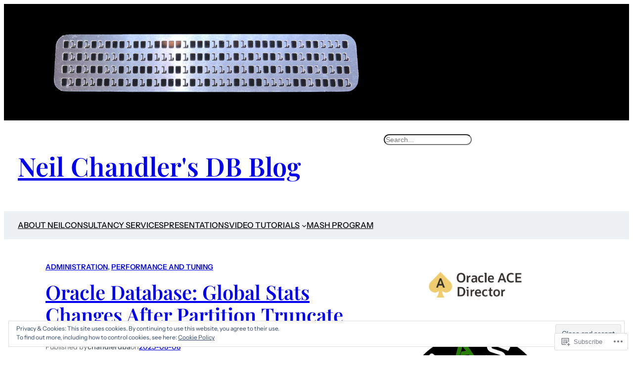

--- FILE ---
content_type: text/html; charset=UTF-8
request_url: https://chandlerdba.com/
body_size: 38431
content:
<!DOCTYPE html>
<html lang="en">
<head>
	<meta charset="UTF-8" />
	<meta name="viewport" content="width=device-width, initial-scale=1" />
<script type="text/javascript">
  WebFontConfig = {"google":{"families":["Source+Sans+Pro:b:latin,latin-ext","Source+Sans+Pro:r,i,b,bi:latin,latin-ext"]},"api_url":"https:\/\/fonts-api.wp.com\/css"};
  (function() {
    var wf = document.createElement('script');
    wf.src = '/wp-content/plugins/custom-fonts/js/webfont.js';
    wf.type = 'text/javascript';
    wf.async = 'true';
    var s = document.getElementsByTagName('script')[0];
    s.parentNode.insertBefore(wf, s);
	})();
</script><style id="jetpack-custom-fonts-css"></style>
<meta name='robots' content='max-image-preview:large' />
<meta name="google-site-verification" content="Gm2BMhXzEibA_Er3vQPW0lzbjkXHd6TbyFAyWTR52ro" />

<!-- Async WordPress.com Remote Login -->
<script id="wpcom_remote_login_js">
var wpcom_remote_login_extra_auth = '';
function wpcom_remote_login_remove_dom_node_id( element_id ) {
	var dom_node = document.getElementById( element_id );
	if ( dom_node ) { dom_node.parentNode.removeChild( dom_node ); }
}
function wpcom_remote_login_remove_dom_node_classes( class_name ) {
	var dom_nodes = document.querySelectorAll( '.' + class_name );
	for ( var i = 0; i < dom_nodes.length; i++ ) {
		dom_nodes[ i ].parentNode.removeChild( dom_nodes[ i ] );
	}
}
function wpcom_remote_login_final_cleanup() {
	wpcom_remote_login_remove_dom_node_classes( "wpcom_remote_login_msg" );
	wpcom_remote_login_remove_dom_node_id( "wpcom_remote_login_key" );
	wpcom_remote_login_remove_dom_node_id( "wpcom_remote_login_validate" );
	wpcom_remote_login_remove_dom_node_id( "wpcom_remote_login_js" );
	wpcom_remote_login_remove_dom_node_id( "wpcom_request_access_iframe" );
	wpcom_remote_login_remove_dom_node_id( "wpcom_request_access_styles" );
}

// Watch for messages back from the remote login
window.addEventListener( "message", function( e ) {
	if ( e.origin === "https://r-login.wordpress.com" ) {
		var data = {};
		try {
			data = JSON.parse( e.data );
		} catch( e ) {
			wpcom_remote_login_final_cleanup();
			return;
		}

		if ( data.msg === 'LOGIN' ) {
			// Clean up the login check iframe
			wpcom_remote_login_remove_dom_node_id( "wpcom_remote_login_key" );

			var id_regex = new RegExp( /^[0-9]+$/ );
			var token_regex = new RegExp( /^.*|.*|.*$/ );
			if (
				token_regex.test( data.token )
				&& id_regex.test( data.wpcomid )
			) {
				// We have everything we need to ask for a login
				var script = document.createElement( "script" );
				script.setAttribute( "id", "wpcom_remote_login_validate" );
				script.src = '/remote-login.php?wpcom_remote_login=validate'
					+ '&wpcomid=' + data.wpcomid
					+ '&token=' + encodeURIComponent( data.token )
					+ '&host=' + window.location.protocol
					+ '//' + window.location.hostname
					+ '&postid=4758'
					+ '&is_singular=';
				document.body.appendChild( script );
			}

			return;
		}

		// Safari ITP, not logged in, so redirect
		if ( data.msg === 'LOGIN-REDIRECT' ) {
			window.location = 'https://wordpress.com/log-in?redirect_to=' + window.location.href;
			return;
		}

		// Safari ITP, storage access failed, remove the request
		if ( data.msg === 'LOGIN-REMOVE' ) {
			var css_zap = 'html { -webkit-transition: margin-top 1s; transition: margin-top 1s; } /* 9001 */ html { margin-top: 0 !important; } * html body { margin-top: 0 !important; } @media screen and ( max-width: 782px ) { html { margin-top: 0 !important; } * html body { margin-top: 0 !important; } }';
			var style_zap = document.createElement( 'style' );
			style_zap.type = 'text/css';
			style_zap.appendChild( document.createTextNode( css_zap ) );
			document.body.appendChild( style_zap );

			var e = document.getElementById( 'wpcom_request_access_iframe' );
			e.parentNode.removeChild( e );

			document.cookie = 'wordpress_com_login_access=denied; path=/; max-age=31536000';

			return;
		}

		// Safari ITP
		if ( data.msg === 'REQUEST_ACCESS' ) {
			console.log( 'request access: safari' );

			// Check ITP iframe enable/disable knob
			if ( wpcom_remote_login_extra_auth !== 'safari_itp_iframe' ) {
				return;
			}

			// If we are in a "private window" there is no ITP.
			var private_window = false;
			try {
				var opendb = window.openDatabase( null, null, null, null );
			} catch( e ) {
				private_window = true;
			}

			if ( private_window ) {
				console.log( 'private window' );
				return;
			}

			var iframe = document.createElement( 'iframe' );
			iframe.id = 'wpcom_request_access_iframe';
			iframe.setAttribute( 'scrolling', 'no' );
			iframe.setAttribute( 'sandbox', 'allow-storage-access-by-user-activation allow-scripts allow-same-origin allow-top-navigation-by-user-activation' );
			iframe.src = 'https://r-login.wordpress.com/remote-login.php?wpcom_remote_login=request_access&origin=' + encodeURIComponent( data.origin ) + '&wpcomid=' + encodeURIComponent( data.wpcomid );

			var css = 'html { -webkit-transition: margin-top 1s; transition: margin-top 1s; } /* 9001 */ html { margin-top: 46px !important; } * html body { margin-top: 46px !important; } @media screen and ( max-width: 660px ) { html { margin-top: 71px !important; } * html body { margin-top: 71px !important; } #wpcom_request_access_iframe { display: block; height: 71px !important; } } #wpcom_request_access_iframe { border: 0px; height: 46px; position: fixed; top: 0; left: 0; width: 100%; min-width: 100%; z-index: 99999; background: #23282d; } ';

			var style = document.createElement( 'style' );
			style.type = 'text/css';
			style.id = 'wpcom_request_access_styles';
			style.appendChild( document.createTextNode( css ) );
			document.body.appendChild( style );

			document.body.appendChild( iframe );
		}

		if ( data.msg === 'DONE' ) {
			wpcom_remote_login_final_cleanup();
		}
	}
}, false );

// Inject the remote login iframe after the page has had a chance to load
// more critical resources
window.addEventListener( "DOMContentLoaded", function( e ) {
	var iframe = document.createElement( "iframe" );
	iframe.style.display = "none";
	iframe.setAttribute( "scrolling", "no" );
	iframe.setAttribute( "id", "wpcom_remote_login_key" );
	iframe.src = "https://r-login.wordpress.com/remote-login.php"
		+ "?wpcom_remote_login=key"
		+ "&origin=aHR0cHM6Ly9jaGFuZGxlcmRiYS5jb20%3D"
		+ "&wpcomid=14027734"
		+ "&time=" + Math.floor( Date.now() / 1000 );
	document.body.appendChild( iframe );
}, false );
</script>
<title>Neil Chandler&#039;s DB Blog &#8211; A resource for Database Professionals</title>
<link rel='dns-prefetch' href='//s0.wp.com' />
<link rel="alternate" type="application/rss+xml" title="Neil Chandler&#039;s DB Blog &raquo; Feed" href="https://chandlerdba.com/feed/" />
<link rel="alternate" type="application/rss+xml" title="Neil Chandler&#039;s DB Blog &raquo; Comments Feed" href="https://chandlerdba.com/comments/feed/" />
	<script type="text/javascript">
		/* <![CDATA[ */
		function addLoadEvent(func) {
			var oldonload = window.onload;
			if (typeof window.onload != 'function') {
				window.onload = func;
			} else {
				window.onload = function () {
					oldonload();
					func();
				}
			}
		}
		/* ]]> */
	</script>
	<link crossorigin='anonymous' rel='stylesheet' id='all-css-0-1' href='/wp-content/mu-plugins/widgets/eu-cookie-law/templates/style.css?m=1642463000i&cssminify=yes' type='text/css' media='all' />
<style id='wp-block-image-inline-css'>
.wp-block-image>a,.wp-block-image>figure>a{display:inline-block}.wp-block-image img{box-sizing:border-box;height:auto;max-width:100%;vertical-align:bottom}@media not (prefers-reduced-motion){.wp-block-image img.hide{visibility:hidden}.wp-block-image img.show{animation:show-content-image .4s}}.wp-block-image[style*=border-radius] img,.wp-block-image[style*=border-radius]>a{border-radius:inherit}.wp-block-image.has-custom-border img{box-sizing:border-box}.wp-block-image.aligncenter{text-align:center}.wp-block-image.alignfull>a,.wp-block-image.alignwide>a{width:100%}.wp-block-image.alignfull img,.wp-block-image.alignwide img{height:auto;width:100%}.wp-block-image .aligncenter,.wp-block-image .alignleft,.wp-block-image .alignright,.wp-block-image.aligncenter,.wp-block-image.alignleft,.wp-block-image.alignright{display:table}.wp-block-image .aligncenter>figcaption,.wp-block-image .alignleft>figcaption,.wp-block-image .alignright>figcaption,.wp-block-image.aligncenter>figcaption,.wp-block-image.alignleft>figcaption,.wp-block-image.alignright>figcaption{caption-side:bottom;display:table-caption}.wp-block-image .alignleft{float:left;margin:.5em 1em .5em 0}.wp-block-image .alignright{float:right;margin:.5em 0 .5em 1em}.wp-block-image .aligncenter{margin-left:auto;margin-right:auto}.wp-block-image :where(figcaption){margin-bottom:1em;margin-top:.5em}.wp-block-image.is-style-circle-mask img{border-radius:9999px}@supports ((-webkit-mask-image:none) or (mask-image:none)) or (-webkit-mask-image:none){.wp-block-image.is-style-circle-mask img{border-radius:0;-webkit-mask-image:url('data:image/svg+xml;utf8,<svg viewBox="0 0 100 100" xmlns="http://www.w3.org/2000/svg"><circle cx="50" cy="50" r="50"/></svg>');mask-image:url('data:image/svg+xml;utf8,<svg viewBox="0 0 100 100" xmlns="http://www.w3.org/2000/svg"><circle cx="50" cy="50" r="50"/></svg>');mask-mode:alpha;-webkit-mask-position:center;mask-position:center;-webkit-mask-repeat:no-repeat;mask-repeat:no-repeat;-webkit-mask-size:contain;mask-size:contain}}:root :where(.wp-block-image.is-style-rounded img,.wp-block-image .is-style-rounded img){border-radius:9999px}.wp-block-image figure{margin:0}.wp-lightbox-container{display:flex;flex-direction:column;position:relative}.wp-lightbox-container img{cursor:zoom-in}.wp-lightbox-container img:hover+button{opacity:1}.wp-lightbox-container button{align-items:center;backdrop-filter:blur(16px) saturate(180%);background-color:#5a5a5a40;border:none;border-radius:4px;cursor:zoom-in;display:flex;height:20px;justify-content:center;opacity:0;padding:0;position:absolute;right:16px;text-align:center;top:16px;width:20px;z-index:100}@media not (prefers-reduced-motion){.wp-lightbox-container button{transition:opacity .2s ease}}.wp-lightbox-container button:focus-visible{outline:3px auto #5a5a5a40;outline:3px auto -webkit-focus-ring-color;outline-offset:3px}.wp-lightbox-container button:hover{cursor:pointer;opacity:1}.wp-lightbox-container button:focus{opacity:1}.wp-lightbox-container button:focus,.wp-lightbox-container button:hover,.wp-lightbox-container button:not(:hover):not(:active):not(.has-background){background-color:#5a5a5a40;border:none}.wp-lightbox-overlay{box-sizing:border-box;cursor:zoom-out;height:100vh;left:0;overflow:hidden;position:fixed;top:0;visibility:hidden;width:100%;z-index:100000}.wp-lightbox-overlay .close-button{align-items:center;cursor:pointer;display:flex;justify-content:center;min-height:40px;min-width:40px;padding:0;position:absolute;right:calc(env(safe-area-inset-right) + 16px);top:calc(env(safe-area-inset-top) + 16px);z-index:5000000}.wp-lightbox-overlay .close-button:focus,.wp-lightbox-overlay .close-button:hover,.wp-lightbox-overlay .close-button:not(:hover):not(:active):not(.has-background){background:none;border:none}.wp-lightbox-overlay .lightbox-image-container{height:var(--wp--lightbox-container-height);left:50%;overflow:hidden;position:absolute;top:50%;transform:translate(-50%,-50%);transform-origin:top left;width:var(--wp--lightbox-container-width);z-index:9999999999}.wp-lightbox-overlay .wp-block-image{align-items:center;box-sizing:border-box;display:flex;height:100%;justify-content:center;margin:0;position:relative;transform-origin:0 0;width:100%;z-index:3000000}.wp-lightbox-overlay .wp-block-image img{height:var(--wp--lightbox-image-height);min-height:var(--wp--lightbox-image-height);min-width:var(--wp--lightbox-image-width);width:var(--wp--lightbox-image-width)}.wp-lightbox-overlay .wp-block-image figcaption{display:none}.wp-lightbox-overlay button{background:none;border:none}.wp-lightbox-overlay .scrim{background-color:#fff;height:100%;opacity:.9;position:absolute;width:100%;z-index:2000000}.wp-lightbox-overlay.active{visibility:visible}@media not (prefers-reduced-motion){.wp-lightbox-overlay.active{animation:turn-on-visibility .25s both}.wp-lightbox-overlay.active img{animation:turn-on-visibility .35s both}.wp-lightbox-overlay.show-closing-animation:not(.active){animation:turn-off-visibility .35s both}.wp-lightbox-overlay.show-closing-animation:not(.active) img{animation:turn-off-visibility .25s both}.wp-lightbox-overlay.zoom.active{animation:none;opacity:1;visibility:visible}.wp-lightbox-overlay.zoom.active .lightbox-image-container{animation:lightbox-zoom-in .4s}.wp-lightbox-overlay.zoom.active .lightbox-image-container img{animation:none}.wp-lightbox-overlay.zoom.active .scrim{animation:turn-on-visibility .4s forwards}.wp-lightbox-overlay.zoom.show-closing-animation:not(.active){animation:none}.wp-lightbox-overlay.zoom.show-closing-animation:not(.active) .lightbox-image-container{animation:lightbox-zoom-out .4s}.wp-lightbox-overlay.zoom.show-closing-animation:not(.active) .lightbox-image-container img{animation:none}.wp-lightbox-overlay.zoom.show-closing-animation:not(.active) .scrim{animation:turn-off-visibility .4s forwards}}@keyframes show-content-image{0%{visibility:hidden}99%{visibility:hidden}to{visibility:visible}}@keyframes turn-on-visibility{0%{opacity:0}to{opacity:1}}@keyframes turn-off-visibility{0%{opacity:1;visibility:visible}99%{opacity:0;visibility:visible}to{opacity:0;visibility:hidden}}@keyframes lightbox-zoom-in{0%{transform:translate(calc((-100vw + var(--wp--lightbox-scrollbar-width))/2 + var(--wp--lightbox-initial-left-position)),calc(-50vh + var(--wp--lightbox-initial-top-position))) scale(var(--wp--lightbox-scale))}to{transform:translate(-50%,-50%) scale(1)}}@keyframes lightbox-zoom-out{0%{transform:translate(-50%,-50%) scale(1);visibility:visible}99%{visibility:visible}to{transform:translate(calc((-100vw + var(--wp--lightbox-scrollbar-width))/2 + var(--wp--lightbox-initial-left-position)),calc(-50vh + var(--wp--lightbox-initial-top-position))) scale(var(--wp--lightbox-scale));visibility:hidden}}
/*# sourceURL=/wp-content/plugins/gutenberg-core/v22.2.0/build/styles/block-library/image/style.css */
</style>
<style id='wp-block-group-inline-css'>
.wp-block-group{box-sizing:border-box}:where(.wp-block-group.wp-block-group-is-layout-constrained){position:relative}
/*# sourceURL=/wp-content/plugins/gutenberg-core/v22.2.0/build/styles/block-library/group/style.css */
</style>
<style id='wp-block-site-title-inline-css'>
.wp-block-site-title{box-sizing:border-box}.wp-block-site-title :where(a){color:inherit;font-family:inherit;font-size:inherit;font-style:inherit;font-weight:inherit;letter-spacing:inherit;line-height:inherit;text-decoration:inherit}
/*# sourceURL=/wp-content/plugins/gutenberg-core/v22.2.0/build/styles/block-library/site-title/style.css */
</style>
<style id='wp-block-search-inline-css'>
.wp-block-search__button{margin-left:10px;word-break:normal}.wp-block-search__button.has-icon{line-height:0}.wp-block-search__button svg{fill:currentColor;height:1.25em;min-height:24px;min-width:24px;vertical-align:text-bottom;width:1.25em}:where(.wp-block-search__button){border:1px solid #ccc;padding:6px 10px}.wp-block-search__inside-wrapper{display:flex;flex:auto;flex-wrap:nowrap;max-width:100%}.wp-block-search__label{width:100%}.wp-block-search.wp-block-search__button-only .wp-block-search__button{box-sizing:border-box;display:flex;flex-shrink:0;justify-content:center;margin-left:0;max-width:100%}.wp-block-search.wp-block-search__button-only .wp-block-search__inside-wrapper{min-width:0!important;transition-property:width}.wp-block-search.wp-block-search__button-only .wp-block-search__input{flex-basis:100%;transition-duration:.3s}.wp-block-search.wp-block-search__button-only.wp-block-search__searchfield-hidden,.wp-block-search.wp-block-search__button-only.wp-block-search__searchfield-hidden .wp-block-search__inside-wrapper{overflow:hidden}.wp-block-search.wp-block-search__button-only.wp-block-search__searchfield-hidden .wp-block-search__input{border-left-width:0!important;border-right-width:0!important;flex-basis:0;flex-grow:0;margin:0;min-width:0!important;padding-left:0!important;padding-right:0!important;width:0!important}:where(.wp-block-search__input){appearance:none;border:1px solid #949494;flex-grow:1;font-family:inherit;font-size:inherit;font-style:inherit;font-weight:inherit;letter-spacing:inherit;line-height:inherit;margin-left:0;margin-right:0;min-width:3rem;padding:8px;text-decoration:unset!important;text-transform:inherit}:where(.wp-block-search__button-inside .wp-block-search__inside-wrapper){background-color:#fff;border:1px solid #949494;box-sizing:border-box;padding:4px}:where(.wp-block-search__button-inside .wp-block-search__inside-wrapper) .wp-block-search__input{border:none;border-radius:0;padding:0 4px}:where(.wp-block-search__button-inside .wp-block-search__inside-wrapper) .wp-block-search__input:focus{outline:none}:where(.wp-block-search__button-inside .wp-block-search__inside-wrapper) :where(.wp-block-search__button){padding:4px 8px}.wp-block-search.aligncenter .wp-block-search__inside-wrapper{margin:auto}.wp-block[data-align=right] .wp-block-search.wp-block-search__button-only .wp-block-search__inside-wrapper{float:right}
/*# sourceURL=/wp-content/plugins/gutenberg-core/v22.2.0/build/styles/block-library/search/style.css */
</style>
<style id='wp-block-columns-inline-css'>
.wp-block-columns{box-sizing:border-box;display:flex;flex-wrap:wrap!important}@media (min-width:782px){.wp-block-columns{flex-wrap:nowrap!important}}.wp-block-columns{align-items:normal!important}.wp-block-columns.are-vertically-aligned-top{align-items:flex-start}.wp-block-columns.are-vertically-aligned-center{align-items:center}.wp-block-columns.are-vertically-aligned-bottom{align-items:flex-end}@media (max-width:781px){.wp-block-columns:not(.is-not-stacked-on-mobile)>.wp-block-column{flex-basis:100%!important}}@media (min-width:782px){.wp-block-columns:not(.is-not-stacked-on-mobile)>.wp-block-column{flex-basis:0;flex-grow:1}.wp-block-columns:not(.is-not-stacked-on-mobile)>.wp-block-column[style*=flex-basis]{flex-grow:0}}.wp-block-columns.is-not-stacked-on-mobile{flex-wrap:nowrap!important}.wp-block-columns.is-not-stacked-on-mobile>.wp-block-column{flex-basis:0;flex-grow:1}.wp-block-columns.is-not-stacked-on-mobile>.wp-block-column[style*=flex-basis]{flex-grow:0}:where(.wp-block-columns){margin-bottom:1.75em}:where(.wp-block-columns.has-background){padding:1.25em 2.375em}.wp-block-column{flex-grow:1;min-width:0;overflow-wrap:break-word;word-break:break-word}.wp-block-column.is-vertically-aligned-top{align-self:flex-start}.wp-block-column.is-vertically-aligned-center{align-self:center}.wp-block-column.is-vertically-aligned-bottom{align-self:flex-end}.wp-block-column.is-vertically-aligned-stretch{align-self:stretch}.wp-block-column.is-vertically-aligned-bottom,.wp-block-column.is-vertically-aligned-center,.wp-block-column.is-vertically-aligned-top{width:100%}
/*# sourceURL=/wp-content/plugins/gutenberg-core/v22.2.0/build/styles/block-library/columns/style.css */
</style>
<style id='wp-block-page-list-inline-css'>
.wp-block-navigation .wp-block-page-list{align-items:var(--navigation-layout-align,initial);background-color:inherit;display:flex;flex-direction:var(--navigation-layout-direction,initial);flex-wrap:var(--navigation-layout-wrap,wrap);justify-content:var(--navigation-layout-justify,initial)}.wp-block-navigation .wp-block-navigation-item{background-color:inherit}.wp-block-page-list{box-sizing:border-box}
/*# sourceURL=/wp-content/plugins/gutenberg-core/v22.2.0/build/styles/block-library/page-list/style.css */
</style>
<link crossorigin='anonymous' rel='stylesheet' id='all-css-14-1' href='/wp-content/plugins/gutenberg-core/v22.2.0/build/styles/block-library/navigation/style.css?m=1764855221i&cssminify=yes' type='text/css' media='all' />
<style id='wp-block-post-terms-inline-css'>
.wp-block-post-terms{box-sizing:border-box}.wp-block-post-terms .wp-block-post-terms__separator{white-space:pre-wrap}
/*# sourceURL=/wp-content/plugins/gutenberg-core/v22.2.0/build/styles/block-library/post-terms/style.css */
</style>
<style id='wp-block-post-title-inline-css'>
.wp-block-post-title{box-sizing:border-box;word-break:break-word}.wp-block-post-title :where(a){display:inline-block;font-family:inherit;font-size:inherit;font-style:inherit;font-weight:inherit;letter-spacing:inherit;line-height:inherit;text-decoration:inherit}
/*# sourceURL=/wp-content/plugins/gutenberg-core/v22.2.0/build/styles/block-library/post-title/style.css */
</style>
<style id='wp-block-paragraph-inline-css'>
.is-small-text{font-size:.875em}.is-regular-text{font-size:1em}.is-large-text{font-size:2.25em}.is-larger-text{font-size:3em}.has-drop-cap:not(:focus):first-letter{float:left;font-size:8.4em;font-style:normal;font-weight:100;line-height:.68;margin:.05em .1em 0 0;text-transform:uppercase}body.rtl .has-drop-cap:not(:focus):first-letter{float:none;margin-left:.1em}p.has-drop-cap.has-background{overflow:hidden}:root :where(p.has-background){padding:1.25em 2.375em}:where(p.has-text-color:not(.has-link-color)) a{color:inherit}p.has-text-align-left[style*="writing-mode:vertical-lr"],p.has-text-align-right[style*="writing-mode:vertical-rl"]{rotate:180deg}
/*# sourceURL=/wp-content/plugins/gutenberg-core/v22.2.0/build/styles/block-library/paragraph/style.css */
</style>
<style id='wp-block-post-author-inline-css'>
.wp-block-post-author{box-sizing:border-box;display:flex;flex-wrap:wrap}.wp-block-post-author__byline{font-size:.5em;margin-bottom:0;margin-top:0;width:100%}.wp-block-post-author__avatar{margin-right:1em}.wp-block-post-author__bio{font-size:.7em;margin-bottom:.7em}.wp-block-post-author__content{flex-basis:0;flex-grow:1}.wp-block-post-author__name{margin:0}
/*# sourceURL=/wp-content/plugins/gutenberg-core/v22.2.0/build/styles/block-library/post-author/style.css */
</style>
<style id='wp-block-post-date-inline-css'>
.wp-block-post-date{box-sizing:border-box}
/*# sourceURL=/wp-content/plugins/gutenberg-core/v22.2.0/build/styles/block-library/post-date/style.css */
</style>
<style id='wp-block-post-featured-image-inline-css'>
.wp-block-post-featured-image{margin-left:0;margin-right:0}.wp-block-post-featured-image a{display:block;height:100%}.wp-block-post-featured-image :where(img){box-sizing:border-box;height:auto;max-width:100%;vertical-align:bottom;width:100%}.wp-block-post-featured-image.alignfull img,.wp-block-post-featured-image.alignwide img{width:100%}.wp-block-post-featured-image .wp-block-post-featured-image__overlay.has-background-dim{background-color:#000;inset:0;position:absolute}.wp-block-post-featured-image{position:relative}.wp-block-post-featured-image .wp-block-post-featured-image__overlay.has-background-gradient{background-color:initial}.wp-block-post-featured-image .wp-block-post-featured-image__overlay.has-background-dim-0{opacity:0}.wp-block-post-featured-image .wp-block-post-featured-image__overlay.has-background-dim-10{opacity:.1}.wp-block-post-featured-image .wp-block-post-featured-image__overlay.has-background-dim-20{opacity:.2}.wp-block-post-featured-image .wp-block-post-featured-image__overlay.has-background-dim-30{opacity:.3}.wp-block-post-featured-image .wp-block-post-featured-image__overlay.has-background-dim-40{opacity:.4}.wp-block-post-featured-image .wp-block-post-featured-image__overlay.has-background-dim-50{opacity:.5}.wp-block-post-featured-image .wp-block-post-featured-image__overlay.has-background-dim-60{opacity:.6}.wp-block-post-featured-image .wp-block-post-featured-image__overlay.has-background-dim-70{opacity:.7}.wp-block-post-featured-image .wp-block-post-featured-image__overlay.has-background-dim-80{opacity:.8}.wp-block-post-featured-image .wp-block-post-featured-image__overlay.has-background-dim-90{opacity:.9}.wp-block-post-featured-image .wp-block-post-featured-image__overlay.has-background-dim-100{opacity:1}.wp-block-post-featured-image:where(.alignleft,.alignright){width:100%}
/*# sourceURL=/wp-content/plugins/gutenberg-core/v22.2.0/build/styles/block-library/post-featured-image/style.css */
</style>
<style id='wp-block-post-excerpt-inline-css'>
:where(.wp-block-post-excerpt){box-sizing:border-box;margin-bottom:var(--wp--style--block-gap);margin-top:var(--wp--style--block-gap)}.wp-block-post-excerpt__excerpt{margin-bottom:0;margin-top:0}.wp-block-post-excerpt__more-text{margin-bottom:0;margin-top:var(--wp--style--block-gap)}.wp-block-post-excerpt__more-link{display:inline-block}
/*# sourceURL=/wp-content/plugins/gutenberg-core/v22.2.0/build/styles/block-library/post-excerpt/style.css */
</style>
<style id='wp-block-read-more-inline-css'>
.wp-block-read-more{display:block;width:fit-content}.wp-block-read-more:where(:not([style*=text-decoration])){text-decoration:none}.wp-block-read-more:where(:not([style*=text-decoration])):active,.wp-block-read-more:where(:not([style*=text-decoration])):focus{text-decoration:none}
/*# sourceURL=/wp-content/plugins/gutenberg-core/v22.2.0/build/styles/block-library/read-more/style.css */
</style>
<style id='wp-block-spacer-inline-css'>
.wp-block-spacer{clear:both}
/*# sourceURL=/wp-content/plugins/gutenberg-core/v22.2.0/build/styles/block-library/spacer/style.css */
</style>
<style id='wp-block-heading-inline-css'>
h1:where(.wp-block-heading).has-background,h2:where(.wp-block-heading).has-background,h3:where(.wp-block-heading).has-background,h4:where(.wp-block-heading).has-background,h5:where(.wp-block-heading).has-background,h6:where(.wp-block-heading).has-background{padding:1.25em 2.375em}h1.has-text-align-left[style*=writing-mode]:where([style*=vertical-lr]),h1.has-text-align-right[style*=writing-mode]:where([style*=vertical-rl]),h2.has-text-align-left[style*=writing-mode]:where([style*=vertical-lr]),h2.has-text-align-right[style*=writing-mode]:where([style*=vertical-rl]),h3.has-text-align-left[style*=writing-mode]:where([style*=vertical-lr]),h3.has-text-align-right[style*=writing-mode]:where([style*=vertical-rl]),h4.has-text-align-left[style*=writing-mode]:where([style*=vertical-lr]),h4.has-text-align-right[style*=writing-mode]:where([style*=vertical-rl]),h5.has-text-align-left[style*=writing-mode]:where([style*=vertical-lr]),h5.has-text-align-right[style*=writing-mode]:where([style*=vertical-rl]),h6.has-text-align-left[style*=writing-mode]:where([style*=vertical-lr]),h6.has-text-align-right[style*=writing-mode]:where([style*=vertical-rl]){rotate:180deg}
/*# sourceURL=/wp-content/plugins/gutenberg-core/v22.2.0/build/styles/block-library/heading/style.css */
</style>
<style id='wp-block-preformatted-inline-css'>
.wp-block-preformatted{box-sizing:border-box;white-space:pre-wrap}:where(.wp-block-preformatted.has-background){padding:1.25em 2.375em}
/*# sourceURL=/wp-content/plugins/gutenberg-core/v22.2.0/build/styles/block-library/preformatted/style.css */
</style>
<style id='wp-block-table-inline-css'>
.wp-block-table{overflow-x:auto}.wp-block-table table{border-collapse:collapse;width:100%}.wp-block-table thead{border-bottom:3px solid}.wp-block-table tfoot{border-top:3px solid}.wp-block-table td,.wp-block-table th{border:1px solid;padding:.5em}.wp-block-table .has-fixed-layout{table-layout:fixed;width:100%}.wp-block-table .has-fixed-layout td,.wp-block-table .has-fixed-layout th{word-break:break-word}.wp-block-table.aligncenter,.wp-block-table.alignleft,.wp-block-table.alignright{display:table;width:auto}.wp-block-table.aligncenter td,.wp-block-table.aligncenter th,.wp-block-table.alignleft td,.wp-block-table.alignleft th,.wp-block-table.alignright td,.wp-block-table.alignright th{word-break:break-word}.wp-block-table .has-subtle-light-gray-background-color{background-color:#f3f4f5}.wp-block-table .has-subtle-pale-green-background-color{background-color:#e9fbe5}.wp-block-table .has-subtle-pale-blue-background-color{background-color:#e7f5fe}.wp-block-table .has-subtle-pale-pink-background-color{background-color:#fcf0ef}.wp-block-table.is-style-stripes{background-color:initial;border-collapse:inherit;border-spacing:0}.wp-block-table.is-style-stripes tbody tr:nth-child(odd){background-color:#f0f0f0}.wp-block-table.is-style-stripes.has-subtle-light-gray-background-color tbody tr:nth-child(odd){background-color:#f3f4f5}.wp-block-table.is-style-stripes.has-subtle-pale-green-background-color tbody tr:nth-child(odd){background-color:#e9fbe5}.wp-block-table.is-style-stripes.has-subtle-pale-blue-background-color tbody tr:nth-child(odd){background-color:#e7f5fe}.wp-block-table.is-style-stripes.has-subtle-pale-pink-background-color tbody tr:nth-child(odd){background-color:#fcf0ef}.wp-block-table.is-style-stripes td,.wp-block-table.is-style-stripes th{border-color:#0000}.wp-block-table.is-style-stripes{border-bottom:1px solid #f0f0f0}.wp-block-table .has-border-color td,.wp-block-table .has-border-color th,.wp-block-table .has-border-color tr,.wp-block-table .has-border-color>*{border-color:inherit}.wp-block-table table[style*=border-top-color] tr:first-child,.wp-block-table table[style*=border-top-color] tr:first-child td,.wp-block-table table[style*=border-top-color] tr:first-child th,.wp-block-table table[style*=border-top-color]>*,.wp-block-table table[style*=border-top-color]>* td,.wp-block-table table[style*=border-top-color]>* th{border-top-color:inherit}.wp-block-table table[style*=border-top-color] tr:not(:first-child){border-top-color:initial}.wp-block-table table[style*=border-right-color] td:last-child,.wp-block-table table[style*=border-right-color] th,.wp-block-table table[style*=border-right-color] tr,.wp-block-table table[style*=border-right-color]>*{border-right-color:inherit}.wp-block-table table[style*=border-bottom-color] tr:last-child,.wp-block-table table[style*=border-bottom-color] tr:last-child td,.wp-block-table table[style*=border-bottom-color] tr:last-child th,.wp-block-table table[style*=border-bottom-color]>*,.wp-block-table table[style*=border-bottom-color]>* td,.wp-block-table table[style*=border-bottom-color]>* th{border-bottom-color:inherit}.wp-block-table table[style*=border-bottom-color] tr:not(:last-child){border-bottom-color:initial}.wp-block-table table[style*=border-left-color] td:first-child,.wp-block-table table[style*=border-left-color] th,.wp-block-table table[style*=border-left-color] tr,.wp-block-table table[style*=border-left-color]>*{border-left-color:inherit}.wp-block-table table[style*=border-style] td,.wp-block-table table[style*=border-style] th,.wp-block-table table[style*=border-style] tr,.wp-block-table table[style*=border-style]>*{border-style:inherit}.wp-block-table table[style*=border-width] td,.wp-block-table table[style*=border-width] th,.wp-block-table table[style*=border-width] tr,.wp-block-table table[style*=border-width]>*{border-style:inherit;border-width:inherit}
/*# sourceURL=/wp-content/plugins/gutenberg-core/v22.2.0/build/styles/block-library/table/style.css */
</style>
<style id='wp-block-post-template-inline-css'>
.wp-block-post-template{box-sizing:border-box;list-style:none;margin-bottom:0;margin-top:0;max-width:100%;padding:0}.wp-block-post-template.is-flex-container{display:flex;flex-direction:row;flex-wrap:wrap;gap:1.25em}.wp-block-post-template.is-flex-container>li{margin:0;width:100%}@media (min-width:600px){.wp-block-post-template.is-flex-container.is-flex-container.columns-2>li{width:calc(50% - .625em)}.wp-block-post-template.is-flex-container.is-flex-container.columns-3>li{width:calc(33.33333% - .83333em)}.wp-block-post-template.is-flex-container.is-flex-container.columns-4>li{width:calc(25% - .9375em)}.wp-block-post-template.is-flex-container.is-flex-container.columns-5>li{width:calc(20% - 1em)}.wp-block-post-template.is-flex-container.is-flex-container.columns-6>li{width:calc(16.66667% - 1.04167em)}}@media (max-width:600px){.wp-block-post-template-is-layout-grid.wp-block-post-template-is-layout-grid.wp-block-post-template-is-layout-grid.wp-block-post-template-is-layout-grid{grid-template-columns:1fr}}.wp-block-post-template-is-layout-constrained>li>.alignright,.wp-block-post-template-is-layout-flow>li>.alignright{float:right;margin-inline-end:0;margin-inline-start:2em}.wp-block-post-template-is-layout-constrained>li>.alignleft,.wp-block-post-template-is-layout-flow>li>.alignleft{float:left;margin-inline-end:2em;margin-inline-start:0}.wp-block-post-template-is-layout-constrained>li>.aligncenter,.wp-block-post-template-is-layout-flow>li>.aligncenter{margin-inline-end:auto;margin-inline-start:auto}
/*# sourceURL=/wp-content/plugins/gutenberg-core/v22.2.0/build/styles/block-library/post-template/style.css */
</style>
<style id='wp-block-query-pagination-inline-css'>
.wp-block-query-pagination.is-content-justification-space-between>.wp-block-query-pagination-next:last-of-type{margin-inline-start:auto}.wp-block-query-pagination.is-content-justification-space-between>.wp-block-query-pagination-previous:first-child{margin-inline-end:auto}.wp-block-query-pagination .wp-block-query-pagination-previous-arrow{display:inline-block;margin-right:1ch}.wp-block-query-pagination .wp-block-query-pagination-previous-arrow:not(.is-arrow-chevron){transform:scaleX(1)}.wp-block-query-pagination .wp-block-query-pagination-next-arrow{display:inline-block;margin-left:1ch}.wp-block-query-pagination .wp-block-query-pagination-next-arrow:not(.is-arrow-chevron){transform:scaleX(1)}.wp-block-query-pagination.aligncenter{justify-content:center}
/*# sourceURL=/wp-content/plugins/gutenberg-core/v22.2.0/build/styles/block-library/query-pagination/style.css */
</style>
<style id='wp-interactivity-router-animations-inline-css'>
			.wp-interactivity-router-loading-bar {
				position: fixed;
				top: 0;
				left: 0;
				margin: 0;
				padding: 0;
				width: 100vw;
				max-width: 100vw !important;
				height: 4px;
				background-color: #000;
				opacity: 0
			}
			.wp-interactivity-router-loading-bar.start-animation {
				animation: wp-interactivity-router-loading-bar-start-animation 30s cubic-bezier(0.03, 0.5, 0, 1) forwards
			}
			.wp-interactivity-router-loading-bar.finish-animation {
				animation: wp-interactivity-router-loading-bar-finish-animation 300ms ease-in
			}
			@keyframes wp-interactivity-router-loading-bar-start-animation {
				0% { transform: scaleX(0); transform-origin: 0 0; opacity: 1 }
				100% { transform: scaleX(1); transform-origin: 0 0; opacity: 1 }
			}
			@keyframes wp-interactivity-router-loading-bar-finish-animation {
				0% { opacity: 1 }
				50% { opacity: 1 }
				100% { opacity: 0 }
			}
/*# sourceURL=wp-interactivity-router-animations-inline-css */
</style>
<style id='jetpack-block-subscriptions-inline-css'>
.is-style-compact .is-not-subscriber .wp-block-button__link,.is-style-compact .is-not-subscriber .wp-block-jetpack-subscriptions__button{border-end-start-radius:0!important;border-start-start-radius:0!important;margin-inline-start:0!important}.is-style-compact .is-not-subscriber .components-text-control__input,.is-style-compact .is-not-subscriber p#subscribe-email input[type=email]{border-end-end-radius:0!important;border-start-end-radius:0!important}.is-style-compact:not(.wp-block-jetpack-subscriptions__use-newline) .components-text-control__input{border-inline-end-width:0!important}.wp-block-jetpack-subscriptions.wp-block-jetpack-subscriptions__supports-newline .wp-block-jetpack-subscriptions__form-container{display:flex;flex-direction:column}.wp-block-jetpack-subscriptions.wp-block-jetpack-subscriptions__supports-newline:not(.wp-block-jetpack-subscriptions__use-newline) .is-not-subscriber .wp-block-jetpack-subscriptions__form-elements{align-items:flex-start;display:flex}.wp-block-jetpack-subscriptions.wp-block-jetpack-subscriptions__supports-newline:not(.wp-block-jetpack-subscriptions__use-newline) p#subscribe-submit{display:flex;justify-content:center}.wp-block-jetpack-subscriptions.wp-block-jetpack-subscriptions__supports-newline .wp-block-jetpack-subscriptions__form .wp-block-jetpack-subscriptions__button,.wp-block-jetpack-subscriptions.wp-block-jetpack-subscriptions__supports-newline .wp-block-jetpack-subscriptions__form .wp-block-jetpack-subscriptions__textfield .components-text-control__input,.wp-block-jetpack-subscriptions.wp-block-jetpack-subscriptions__supports-newline .wp-block-jetpack-subscriptions__form button,.wp-block-jetpack-subscriptions.wp-block-jetpack-subscriptions__supports-newline .wp-block-jetpack-subscriptions__form input[type=email],.wp-block-jetpack-subscriptions.wp-block-jetpack-subscriptions__supports-newline form .wp-block-jetpack-subscriptions__button,.wp-block-jetpack-subscriptions.wp-block-jetpack-subscriptions__supports-newline form .wp-block-jetpack-subscriptions__textfield .components-text-control__input,.wp-block-jetpack-subscriptions.wp-block-jetpack-subscriptions__supports-newline form button,.wp-block-jetpack-subscriptions.wp-block-jetpack-subscriptions__supports-newline form input[type=email]{box-sizing:border-box;cursor:pointer;line-height:1.3;min-width:auto!important;white-space:nowrap!important}.wp-block-jetpack-subscriptions.wp-block-jetpack-subscriptions__supports-newline .wp-block-jetpack-subscriptions__form input[type=email]::placeholder,.wp-block-jetpack-subscriptions.wp-block-jetpack-subscriptions__supports-newline .wp-block-jetpack-subscriptions__form input[type=email]:disabled,.wp-block-jetpack-subscriptions.wp-block-jetpack-subscriptions__supports-newline form input[type=email]::placeholder,.wp-block-jetpack-subscriptions.wp-block-jetpack-subscriptions__supports-newline form input[type=email]:disabled{color:currentColor;opacity:.5}.wp-block-jetpack-subscriptions.wp-block-jetpack-subscriptions__supports-newline .wp-block-jetpack-subscriptions__form .wp-block-jetpack-subscriptions__button,.wp-block-jetpack-subscriptions.wp-block-jetpack-subscriptions__supports-newline .wp-block-jetpack-subscriptions__form button,.wp-block-jetpack-subscriptions.wp-block-jetpack-subscriptions__supports-newline form .wp-block-jetpack-subscriptions__button,.wp-block-jetpack-subscriptions.wp-block-jetpack-subscriptions__supports-newline form button{border-color:#0000;border-style:solid}.wp-block-jetpack-subscriptions.wp-block-jetpack-subscriptions__supports-newline .wp-block-jetpack-subscriptions__form .wp-block-jetpack-subscriptions__textfield,.wp-block-jetpack-subscriptions.wp-block-jetpack-subscriptions__supports-newline .wp-block-jetpack-subscriptions__form p#subscribe-email,.wp-block-jetpack-subscriptions.wp-block-jetpack-subscriptions__supports-newline form .wp-block-jetpack-subscriptions__textfield,.wp-block-jetpack-subscriptions.wp-block-jetpack-subscriptions__supports-newline form p#subscribe-email{background:#0000;flex-grow:1}.wp-block-jetpack-subscriptions.wp-block-jetpack-subscriptions__supports-newline .wp-block-jetpack-subscriptions__form .wp-block-jetpack-subscriptions__textfield .components-base-control__field,.wp-block-jetpack-subscriptions.wp-block-jetpack-subscriptions__supports-newline .wp-block-jetpack-subscriptions__form .wp-block-jetpack-subscriptions__textfield .components-text-control__input,.wp-block-jetpack-subscriptions.wp-block-jetpack-subscriptions__supports-newline .wp-block-jetpack-subscriptions__form .wp-block-jetpack-subscriptions__textfield input[type=email],.wp-block-jetpack-subscriptions.wp-block-jetpack-subscriptions__supports-newline .wp-block-jetpack-subscriptions__form p#subscribe-email .components-base-control__field,.wp-block-jetpack-subscriptions.wp-block-jetpack-subscriptions__supports-newline .wp-block-jetpack-subscriptions__form p#subscribe-email .components-text-control__input,.wp-block-jetpack-subscriptions.wp-block-jetpack-subscriptions__supports-newline .wp-block-jetpack-subscriptions__form p#subscribe-email input[type=email],.wp-block-jetpack-subscriptions.wp-block-jetpack-subscriptions__supports-newline form .wp-block-jetpack-subscriptions__textfield .components-base-control__field,.wp-block-jetpack-subscriptions.wp-block-jetpack-subscriptions__supports-newline form .wp-block-jetpack-subscriptions__textfield .components-text-control__input,.wp-block-jetpack-subscriptions.wp-block-jetpack-subscriptions__supports-newline form .wp-block-jetpack-subscriptions__textfield input[type=email],.wp-block-jetpack-subscriptions.wp-block-jetpack-subscriptions__supports-newline form p#subscribe-email .components-base-control__field,.wp-block-jetpack-subscriptions.wp-block-jetpack-subscriptions__supports-newline form p#subscribe-email .components-text-control__input,.wp-block-jetpack-subscriptions.wp-block-jetpack-subscriptions__supports-newline form p#subscribe-email input[type=email]{height:auto;margin:0;width:100%}.wp-block-jetpack-subscriptions.wp-block-jetpack-subscriptions__supports-newline .wp-block-jetpack-subscriptions__form p#subscribe-email,.wp-block-jetpack-subscriptions.wp-block-jetpack-subscriptions__supports-newline .wp-block-jetpack-subscriptions__form p#subscribe-submit,.wp-block-jetpack-subscriptions.wp-block-jetpack-subscriptions__supports-newline form p#subscribe-email,.wp-block-jetpack-subscriptions.wp-block-jetpack-subscriptions__supports-newline form p#subscribe-submit{line-height:0;margin:0;padding:0}.wp-block-jetpack-subscriptions.wp-block-jetpack-subscriptions__supports-newline.wp-block-jetpack-subscriptions__show-subs .wp-block-jetpack-subscriptions__subscount{font-size:16px;margin:8px 0;text-align:end}.wp-block-jetpack-subscriptions.wp-block-jetpack-subscriptions__supports-newline.wp-block-jetpack-subscriptions__use-newline .wp-block-jetpack-subscriptions__form-elements{display:block}.wp-block-jetpack-subscriptions.wp-block-jetpack-subscriptions__supports-newline.wp-block-jetpack-subscriptions__use-newline .wp-block-jetpack-subscriptions__button,.wp-block-jetpack-subscriptions.wp-block-jetpack-subscriptions__supports-newline.wp-block-jetpack-subscriptions__use-newline button{display:inline-block;max-width:100%}.wp-block-jetpack-subscriptions.wp-block-jetpack-subscriptions__supports-newline.wp-block-jetpack-subscriptions__use-newline .wp-block-jetpack-subscriptions__subscount{text-align:start}#subscribe-submit.is-link{text-align:center;width:auto!important}#subscribe-submit.is-link a{margin-left:0!important;margin-top:0!important;width:auto!important}@keyframes jetpack-memberships_button__spinner-animation{to{transform:rotate(1turn)}}.jetpack-memberships-spinner{display:none;height:1em;margin:0 0 0 5px;width:1em}.jetpack-memberships-spinner svg{height:100%;margin-bottom:-2px;width:100%}.jetpack-memberships-spinner-rotating{animation:jetpack-memberships_button__spinner-animation .75s linear infinite;transform-origin:center}.is-loading .jetpack-memberships-spinner{display:inline-block}body.jetpack-memberships-modal-open{overflow:hidden}dialog.jetpack-memberships-modal{opacity:1}dialog.jetpack-memberships-modal,dialog.jetpack-memberships-modal iframe{background:#0000;border:0;bottom:0;box-shadow:none;height:100%;left:0;margin:0;padding:0;position:fixed;right:0;top:0;width:100%}dialog.jetpack-memberships-modal::backdrop{background-color:#000;opacity:.7;transition:opacity .2s ease-out}dialog.jetpack-memberships-modal.is-loading,dialog.jetpack-memberships-modal.is-loading::backdrop{opacity:0}
/*# sourceURL=/wp-content/mu-plugins/jetpack-plugin/sun/_inc/blocks/subscriptions/view.css?minify=false */
</style>
<link crossorigin='anonymous' rel='stylesheet' id='all-css-58-1' href='/wp-content/plugins/gutenberg-core/v22.2.0/build/styles/block-library/social-links/style.css?m=1764855221i&cssminify=yes' type='text/css' media='all' />
<style id='wp-emoji-styles-inline-css'>

	img.wp-smiley, img.emoji {
		display: inline !important;
		border: none !important;
		box-shadow: none !important;
		height: 1em !important;
		width: 1em !important;
		margin: 0 0.07em !important;
		vertical-align: -0.1em !important;
		background: none !important;
		padding: 0 !important;
	}
/*# sourceURL=wp-emoji-styles-inline-css */
</style>
<style id='wp-block-library-inline-css'>
:root{--wp-block-synced-color:#7a00df;--wp-block-synced-color--rgb:122,0,223;--wp-bound-block-color:var(--wp-block-synced-color);--wp-editor-canvas-background:#ddd;--wp-admin-theme-color:#007cba;--wp-admin-theme-color--rgb:0,124,186;--wp-admin-theme-color-darker-10:#006ba1;--wp-admin-theme-color-darker-10--rgb:0,107,160.5;--wp-admin-theme-color-darker-20:#005a87;--wp-admin-theme-color-darker-20--rgb:0,90,135;--wp-admin-border-width-focus:2px}@media (min-resolution:192dpi){:root{--wp-admin-border-width-focus:1.5px}}.wp-element-button{cursor:pointer}:root .has-very-light-gray-background-color{background-color:#eee}:root .has-very-dark-gray-background-color{background-color:#313131}:root .has-very-light-gray-color{color:#eee}:root .has-very-dark-gray-color{color:#313131}:root .has-vivid-green-cyan-to-vivid-cyan-blue-gradient-background{background:linear-gradient(135deg,#00d084,#0693e3)}:root .has-purple-crush-gradient-background{background:linear-gradient(135deg,#34e2e4,#4721fb 50%,#ab1dfe)}:root .has-hazy-dawn-gradient-background{background:linear-gradient(135deg,#faaca8,#dad0ec)}:root .has-subdued-olive-gradient-background{background:linear-gradient(135deg,#fafae1,#67a671)}:root .has-atomic-cream-gradient-background{background:linear-gradient(135deg,#fdd79a,#004a59)}:root .has-nightshade-gradient-background{background:linear-gradient(135deg,#330968,#31cdcf)}:root .has-midnight-gradient-background{background:linear-gradient(135deg,#020381,#2874fc)}:root{--wp--preset--font-size--normal:16px;--wp--preset--font-size--huge:42px}.has-regular-font-size{font-size:1em}.has-larger-font-size{font-size:2.625em}.has-normal-font-size{font-size:var(--wp--preset--font-size--normal)}.has-huge-font-size{font-size:var(--wp--preset--font-size--huge)}:root .has-text-align-center{text-align:center}:root .has-text-align-left{text-align:left}:root .has-text-align-right{text-align:right}.has-fit-text{white-space:nowrap!important}#end-resizable-editor-section{display:none}.aligncenter{clear:both}.items-justified-left{justify-content:flex-start}.items-justified-center{justify-content:center}.items-justified-right{justify-content:flex-end}.items-justified-space-between{justify-content:space-between}.screen-reader-text{word-wrap:normal!important;border:0;clip-path:inset(50%);height:1px;margin:-1px;overflow:hidden;padding:0;position:absolute;width:1px}.screen-reader-text:focus{background-color:#ddd;clip-path:none;color:#444;display:block;font-size:1em;height:auto;left:5px;line-height:normal;padding:15px 23px 14px;text-decoration:none;top:5px;width:auto;z-index:100000}html :where(.has-border-color){border-style:solid}html :where([style*=border-top-color]){border-top-style:solid}html :where([style*=border-right-color]){border-right-style:solid}html :where([style*=border-bottom-color]){border-bottom-style:solid}html :where([style*=border-left-color]){border-left-style:solid}html :where([style*=border-width]){border-style:solid}html :where([style*=border-top-width]){border-top-style:solid}html :where([style*=border-right-width]){border-right-style:solid}html :where([style*=border-bottom-width]){border-bottom-style:solid}html :where([style*=border-left-width]){border-left-style:solid}html :where(img[class*=wp-image-]){height:auto;max-width:100%}:where(figure){margin:0 0 1em}html :where(.is-position-sticky){--wp-admin--admin-bar--position-offset:var(--wp-admin--admin-bar--height,0px)}@media screen and (max-width:600px){html :where(.is-position-sticky){--wp-admin--admin-bar--position-offset:0px}}
.has-text-align-justify {
	text-align:justify;
}
.has-text-align-justify{text-align:justify;}
/*# sourceURL=wp-block-library-inline-css */
</style>
<link crossorigin='anonymous' rel='stylesheet' id='all-css-62-1' href='/wp-content/plugins/coblocks/2.18.1-simple-rev.4/dist/coblocks-style.css?m=1681832297i&cssminify=yes' type='text/css' media='all' />
<style id='wp-block-template-skip-link-inline-css'>

		.skip-link.screen-reader-text {
			border: 0;
			clip-path: inset(50%);
			height: 1px;
			margin: -1px;
			overflow: hidden;
			padding: 0;
			position: absolute !important;
			width: 1px;
			word-wrap: normal !important;
		}

		.skip-link.screen-reader-text:focus {
			background-color: #eee;
			clip-path: none;
			color: #444;
			display: block;
			font-size: 1em;
			height: auto;
			left: 5px;
			line-height: normal;
			padding: 15px 23px 14px;
			text-decoration: none;
			top: 5px;
			width: auto;
			z-index: 100000;
		}
/*# sourceURL=wp-block-template-skip-link-inline-css */
</style>
<link crossorigin='anonymous' rel='stylesheet' id='all-css-64-1' href='/_static/??/wp-content/mu-plugins/core-compat/wp-mediaelement.css,/wp-content/mu-plugins/wpcom-bbpress-premium-themes.css?m=1432920480j&cssminify=yes' type='text/css' media='all' />
<style id='global-styles-inline-css'>
:root{--wp--preset--aspect-ratio--square: 1;--wp--preset--aspect-ratio--4-3: 4/3;--wp--preset--aspect-ratio--3-4: 3/4;--wp--preset--aspect-ratio--3-2: 3/2;--wp--preset--aspect-ratio--2-3: 2/3;--wp--preset--aspect-ratio--16-9: 16/9;--wp--preset--aspect-ratio--9-16: 9/16;--wp--preset--color--black: #000000;--wp--preset--color--cyan-bluish-gray: #abb8c3;--wp--preset--color--white: #ffffff;--wp--preset--color--pale-pink: #f78da7;--wp--preset--color--vivid-red: #cf2e2e;--wp--preset--color--luminous-vivid-orange: #ff6900;--wp--preset--color--luminous-vivid-amber: #fcb900;--wp--preset--color--light-green-cyan: #7bdcb5;--wp--preset--color--vivid-green-cyan: #00d084;--wp--preset--color--pale-cyan-blue: #8ed1fc;--wp--preset--color--vivid-cyan-blue: #0693e3;--wp--preset--color--vivid-purple: #9b51e0;--wp--preset--color--primary: #000000;--wp--preset--color--secondary: #1a7a89;--wp--preset--color--foreground: #000000;--wp--preset--color--background: #ffffff;--wp--preset--color--tertiary: #edf1f4;--wp--preset--gradient--vivid-cyan-blue-to-vivid-purple: linear-gradient(135deg,rgb(6,147,227) 0%,rgb(155,81,224) 100%);--wp--preset--gradient--light-green-cyan-to-vivid-green-cyan: linear-gradient(135deg,rgb(122,220,180) 0%,rgb(0,208,130) 100%);--wp--preset--gradient--luminous-vivid-amber-to-luminous-vivid-orange: linear-gradient(135deg,rgb(252,185,0) 0%,rgb(255,105,0) 100%);--wp--preset--gradient--luminous-vivid-orange-to-vivid-red: linear-gradient(135deg,rgb(255,105,0) 0%,rgb(207,46,46) 100%);--wp--preset--gradient--very-light-gray-to-cyan-bluish-gray: linear-gradient(135deg,rgb(238,238,238) 0%,rgb(169,184,195) 100%);--wp--preset--gradient--cool-to-warm-spectrum: linear-gradient(135deg,rgb(74,234,220) 0%,rgb(151,120,209) 20%,rgb(207,42,186) 40%,rgb(238,44,130) 60%,rgb(251,105,98) 80%,rgb(254,248,76) 100%);--wp--preset--gradient--blush-light-purple: linear-gradient(135deg,rgb(255,206,236) 0%,rgb(152,150,240) 100%);--wp--preset--gradient--blush-bordeaux: linear-gradient(135deg,rgb(254,205,165) 0%,rgb(254,45,45) 50%,rgb(107,0,62) 100%);--wp--preset--gradient--luminous-dusk: linear-gradient(135deg,rgb(255,203,112) 0%,rgb(199,81,192) 50%,rgb(65,88,208) 100%);--wp--preset--gradient--pale-ocean: linear-gradient(135deg,rgb(255,245,203) 0%,rgb(182,227,212) 50%,rgb(51,167,181) 100%);--wp--preset--gradient--electric-grass: linear-gradient(135deg,rgb(202,248,128) 0%,rgb(113,206,126) 100%);--wp--preset--gradient--midnight: linear-gradient(135deg,rgb(2,3,129) 0%,rgb(40,116,252) 100%);--wp--preset--font-size--small: 0.9rem;--wp--preset--font-size--medium: 1.0625rem;--wp--preset--font-size--large: clamp(1.39rem, 1.39rem + ((1vw - 0.2rem) * 0.932), 1.85rem);--wp--preset--font-size--x-large: clamp(1.85rem, 1.85rem + ((1vw - 0.2rem) * 1.316), 2.5rem);--wp--preset--font-size--xx-large: clamp(2.5rem, 2.5rem + ((1vw - 0.2rem) * 1.559), 3.27rem);--wp--preset--font-family--albert-sans: 'Albert Sans', sans-serif;--wp--preset--font-family--alegreya: Alegreya, serif;--wp--preset--font-family--arvo: Arvo, serif;--wp--preset--font-family--bodoni-moda: 'Bodoni Moda', serif;--wp--preset--font-family--bricolage-grotesque: 'Bricolage Grotesque', sans-serif;--wp--preset--font-family--cabin: Cabin, sans-serif;--wp--preset--font-family--chivo: Chivo, sans-serif;--wp--preset--font-family--commissioner: Commissioner, sans-serif;--wp--preset--font-family--cormorant: Cormorant, serif;--wp--preset--font-family--courier-prime: 'Courier Prime', monospace;--wp--preset--font-family--crimson-pro: 'Crimson Pro', serif;--wp--preset--font-family--dm-mono: 'DM Mono', monospace;--wp--preset--font-family--dm-sans: 'DM Sans', sans-serif;--wp--preset--font-family--dm-serif-display: 'DM Serif Display', serif;--wp--preset--font-family--domine: Domine, serif;--wp--preset--font-family--eb-garamond: 'EB Garamond', serif;--wp--preset--font-family--epilogue: Epilogue, sans-serif;--wp--preset--font-family--fahkwang: Fahkwang, sans-serif;--wp--preset--font-family--figtree: Figtree, sans-serif;--wp--preset--font-family--fira-sans: 'Fira Sans', sans-serif;--wp--preset--font-family--fjalla-one: 'Fjalla One', sans-serif;--wp--preset--font-family--fraunces: Fraunces, serif;--wp--preset--font-family--gabarito: Gabarito, system-ui;--wp--preset--font-family--ibm-plex-mono: 'IBM Plex Mono', monospace;--wp--preset--font-family--ibm-plex-sans: 'IBM Plex Sans', sans-serif;--wp--preset--font-family--ibarra-real-nova: 'Ibarra Real Nova', serif;--wp--preset--font-family--instrument-serif: 'Instrument Serif', serif;--wp--preset--font-family--inter: Inter, sans-serif;--wp--preset--font-family--josefin-sans: 'Josefin Sans', sans-serif;--wp--preset--font-family--jost: Jost, sans-serif;--wp--preset--font-family--libre-baskerville: 'Libre Baskerville', serif;--wp--preset--font-family--libre-franklin: 'Libre Franklin', sans-serif;--wp--preset--font-family--literata: Literata, serif;--wp--preset--font-family--lora: Lora, serif;--wp--preset--font-family--merriweather: Merriweather, serif;--wp--preset--font-family--montserrat: Montserrat, sans-serif;--wp--preset--font-family--newsreader: Newsreader, serif;--wp--preset--font-family--noto-sans-mono: 'Noto Sans Mono', sans-serif;--wp--preset--font-family--nunito: Nunito, sans-serif;--wp--preset--font-family--open-sans: 'Open Sans', sans-serif;--wp--preset--font-family--overpass: Overpass, sans-serif;--wp--preset--font-family--pt-serif: 'PT Serif', serif;--wp--preset--font-family--petrona: Petrona, serif;--wp--preset--font-family--piazzolla: Piazzolla, serif;--wp--preset--font-family--playfair-display: Playfair Display;--wp--preset--font-family--plus-jakarta-sans: 'Plus Jakarta Sans', sans-serif;--wp--preset--font-family--poppins: Poppins, sans-serif;--wp--preset--font-family--raleway: Raleway, sans-serif;--wp--preset--font-family--roboto: Roboto, sans-serif;--wp--preset--font-family--roboto-slab: 'Roboto Slab', serif;--wp--preset--font-family--rubik: Rubik, sans-serif;--wp--preset--font-family--rufina: Rufina, serif;--wp--preset--font-family--sora: Sora, sans-serif;--wp--preset--font-family--source-sans-3: 'Source Sans 3', sans-serif;--wp--preset--font-family--source-serif-4: 'Source Serif 4', serif;--wp--preset--font-family--space-mono: 'Space Mono', monospace;--wp--preset--font-family--syne: Syne, sans-serif;--wp--preset--font-family--texturina: Texturina, serif;--wp--preset--font-family--urbanist: Urbanist, sans-serif;--wp--preset--font-family--work-sans: 'Work Sans', sans-serif;--wp--preset--font-family--instrument-sans: Instrument Sans;--wp--preset--spacing--20: 0.44rem;--wp--preset--spacing--30: 0.25rem;--wp--preset--spacing--40: 1rem;--wp--preset--spacing--50: 1.75rem;--wp--preset--spacing--60: clamp(1.75rem, 3.5211268vw, 3.5rem);--wp--preset--spacing--70: clamp(3.5rem, 7.3943662vw, 5.25rem);--wp--preset--spacing--80: clamp(5.25rem, 12.3239437vw, 8.75rem);--wp--preset--shadow--natural: 6px 6px 9px rgba(0, 0, 0, 0.2);--wp--preset--shadow--deep: 12px 12px 50px rgba(0, 0, 0, 0.4);--wp--preset--shadow--sharp: 6px 6px 0px rgba(0, 0, 0, 0.2);--wp--preset--shadow--outlined: 6px 6px 0px -3px rgb(255, 255, 255), 6px 6px rgb(0, 0, 0);--wp--preset--shadow--crisp: 6px 6px 0px rgb(0, 0, 0);}:root { --wp--style--global--content-size: 680px;--wp--style--global--wide-size: 1110px; }:where(body) { margin: 0; }.wp-site-blocks { padding-top: var(--wp--style--root--padding-top); padding-bottom: var(--wp--style--root--padding-bottom); }.has-global-padding { padding-right: var(--wp--style--root--padding-right); padding-left: var(--wp--style--root--padding-left); }.has-global-padding > .alignfull { margin-right: calc(var(--wp--style--root--padding-right) * -1); margin-left: calc(var(--wp--style--root--padding-left) * -1); }.has-global-padding :where(:not(.alignfull.is-layout-flow) > .has-global-padding:not(.wp-block-block, .alignfull)) { padding-right: 0; padding-left: 0; }.has-global-padding :where(:not(.alignfull.is-layout-flow) > .has-global-padding:not(.wp-block-block, .alignfull)) > .alignfull { margin-left: 0; margin-right: 0; }.wp-site-blocks > .alignleft { float: left; margin-right: 2em; }.wp-site-blocks > .alignright { float: right; margin-left: 2em; }.wp-site-blocks > .aligncenter { justify-content: center; margin-left: auto; margin-right: auto; }:where(.wp-site-blocks) > * { margin-block-start: var(--wp--preset--spacing--50); margin-block-end: 0; }:where(.wp-site-blocks) > :first-child { margin-block-start: 0; }:where(.wp-site-blocks) > :last-child { margin-block-end: 0; }:root { --wp--style--block-gap: var(--wp--preset--spacing--50); }:root :where(.is-layout-flow) > :first-child{margin-block-start: 0;}:root :where(.is-layout-flow) > :last-child{margin-block-end: 0;}:root :where(.is-layout-flow) > *{margin-block-start: var(--wp--preset--spacing--50);margin-block-end: 0;}:root :where(.is-layout-constrained) > :first-child{margin-block-start: 0;}:root :where(.is-layout-constrained) > :last-child{margin-block-end: 0;}:root :where(.is-layout-constrained) > *{margin-block-start: var(--wp--preset--spacing--50);margin-block-end: 0;}:root :where(.is-layout-flex){gap: var(--wp--preset--spacing--50);}:root :where(.is-layout-grid){gap: var(--wp--preset--spacing--50);}.is-layout-flow > .alignleft{float: left;margin-inline-start: 0;margin-inline-end: 2em;}.is-layout-flow > .alignright{float: right;margin-inline-start: 2em;margin-inline-end: 0;}.is-layout-flow > .aligncenter{margin-left: auto !important;margin-right: auto !important;}.is-layout-constrained > .alignleft{float: left;margin-inline-start: 0;margin-inline-end: 2em;}.is-layout-constrained > .alignright{float: right;margin-inline-start: 2em;margin-inline-end: 0;}.is-layout-constrained > .aligncenter{margin-left: auto !important;margin-right: auto !important;}.is-layout-constrained > :where(:not(.alignleft):not(.alignright):not(.alignfull)){max-width: var(--wp--style--global--content-size);margin-left: auto !important;margin-right: auto !important;}.is-layout-constrained > .alignwide{max-width: var(--wp--style--global--wide-size);}body .is-layout-flex{display: flex;}.is-layout-flex{flex-wrap: wrap;align-items: center;}.is-layout-flex > :is(*, div){margin: 0;}body .is-layout-grid{display: grid;}.is-layout-grid > :is(*, div){margin: 0;}body{background-color: var(--wp--preset--color--background);color: var(--wp--preset--color--foreground);font-family: var(--wp--preset--font-family--instrument-sans);font-size: var(--wp--preset--font-size--medium);font-style: normal;font-weight: 400;line-height: 1.6;--wp--style--root--padding-top: 0px;--wp--style--root--padding-right: var(--wp--preset--spacing--50);--wp--style--root--padding-bottom: 0px;--wp--style--root--padding-left: var(--wp--preset--spacing--50);}a:where(:not(.wp-element-button)){color: var(--wp--preset--color--foreground);text-decoration: underline;}:root :where(a:where(:not(.wp-element-button)):hover){color: var(--wp--preset--color--primary);text-decoration: none;}h1, h2, h3, h4, h5, h6{font-family: var(--wp--preset--font-family--playfair-display);font-style: normal;font-weight: 600;line-height: 1.2;}h1{font-size: var(--wp--preset--font-size--xx-large);line-height: 1.125;}h2{font-size: var(--wp--preset--font-size--x-large);line-height: 1.152;}h3{font-size: var(--wp--preset--font-size--large);line-height: 1.28;}h4{font-size: clamp(1.1rem, 1.1rem + ((1vw - 0.2rem) * 0.767), 1.5rem);}h5{font-family: var(--wp--preset--font-family--instrument-sans);font-size: var(--wp--preset--font-size--medium);line-height: 1.5;}h6{font-family: var(--wp--preset--font-family--instrument-sans);font-size: var(--wp--preset--font-size--small);line-height: 1.5;text-transform: uppercase;}:root :where(.wp-element-button, .wp-block-button__link){background-color: var(--wp--preset--color--primary);border-radius: 0.25rem;border-width: 0;color: var(--wp--preset--color--background);font-family: inherit;font-size: inherit;font-style: inherit;font-weight: inherit;letter-spacing: inherit;line-height: inherit;padding-top: calc(0.667em + 2px);padding-right: calc(1.333em + 2px);padding-bottom: calc(0.667em + 2px);padding-left: calc(1.333em + 2px);text-decoration: none;text-transform: inherit;}:root :where(.wp-element-button:hover, .wp-block-button__link:hover){background-color: var(--wp--preset--color--secondary);color: var(--wp--preset--color--background);}:root :where(.wp-element-button:focus, .wp-block-button__link:focus){background-color: var(--wp--preset--color--foreground);color: var(--wp--preset--color--background);outline-color: var(--wp--preset--color--primary);outline-offset: 2px;outline-style: dotted;outline-width: 1px;}:root :where(.wp-element-button:active, .wp-block-button__link:active){background-color: var(--wp--preset--color--foreground);color: var(--wp--preset--color--background);}.has-black-color{color: var(--wp--preset--color--black) !important;}.has-cyan-bluish-gray-color{color: var(--wp--preset--color--cyan-bluish-gray) !important;}.has-white-color{color: var(--wp--preset--color--white) !important;}.has-pale-pink-color{color: var(--wp--preset--color--pale-pink) !important;}.has-vivid-red-color{color: var(--wp--preset--color--vivid-red) !important;}.has-luminous-vivid-orange-color{color: var(--wp--preset--color--luminous-vivid-orange) !important;}.has-luminous-vivid-amber-color{color: var(--wp--preset--color--luminous-vivid-amber) !important;}.has-light-green-cyan-color{color: var(--wp--preset--color--light-green-cyan) !important;}.has-vivid-green-cyan-color{color: var(--wp--preset--color--vivid-green-cyan) !important;}.has-pale-cyan-blue-color{color: var(--wp--preset--color--pale-cyan-blue) !important;}.has-vivid-cyan-blue-color{color: var(--wp--preset--color--vivid-cyan-blue) !important;}.has-vivid-purple-color{color: var(--wp--preset--color--vivid-purple) !important;}.has-primary-color{color: var(--wp--preset--color--primary) !important;}.has-secondary-color{color: var(--wp--preset--color--secondary) !important;}.has-foreground-color{color: var(--wp--preset--color--foreground) !important;}.has-background-color{color: var(--wp--preset--color--background) !important;}.has-tertiary-color{color: var(--wp--preset--color--tertiary) !important;}.has-black-background-color{background-color: var(--wp--preset--color--black) !important;}.has-cyan-bluish-gray-background-color{background-color: var(--wp--preset--color--cyan-bluish-gray) !important;}.has-white-background-color{background-color: var(--wp--preset--color--white) !important;}.has-pale-pink-background-color{background-color: var(--wp--preset--color--pale-pink) !important;}.has-vivid-red-background-color{background-color: var(--wp--preset--color--vivid-red) !important;}.has-luminous-vivid-orange-background-color{background-color: var(--wp--preset--color--luminous-vivid-orange) !important;}.has-luminous-vivid-amber-background-color{background-color: var(--wp--preset--color--luminous-vivid-amber) !important;}.has-light-green-cyan-background-color{background-color: var(--wp--preset--color--light-green-cyan) !important;}.has-vivid-green-cyan-background-color{background-color: var(--wp--preset--color--vivid-green-cyan) !important;}.has-pale-cyan-blue-background-color{background-color: var(--wp--preset--color--pale-cyan-blue) !important;}.has-vivid-cyan-blue-background-color{background-color: var(--wp--preset--color--vivid-cyan-blue) !important;}.has-vivid-purple-background-color{background-color: var(--wp--preset--color--vivid-purple) !important;}.has-primary-background-color{background-color: var(--wp--preset--color--primary) !important;}.has-secondary-background-color{background-color: var(--wp--preset--color--secondary) !important;}.has-foreground-background-color{background-color: var(--wp--preset--color--foreground) !important;}.has-background-background-color{background-color: var(--wp--preset--color--background) !important;}.has-tertiary-background-color{background-color: var(--wp--preset--color--tertiary) !important;}.has-black-border-color{border-color: var(--wp--preset--color--black) !important;}.has-cyan-bluish-gray-border-color{border-color: var(--wp--preset--color--cyan-bluish-gray) !important;}.has-white-border-color{border-color: var(--wp--preset--color--white) !important;}.has-pale-pink-border-color{border-color: var(--wp--preset--color--pale-pink) !important;}.has-vivid-red-border-color{border-color: var(--wp--preset--color--vivid-red) !important;}.has-luminous-vivid-orange-border-color{border-color: var(--wp--preset--color--luminous-vivid-orange) !important;}.has-luminous-vivid-amber-border-color{border-color: var(--wp--preset--color--luminous-vivid-amber) !important;}.has-light-green-cyan-border-color{border-color: var(--wp--preset--color--light-green-cyan) !important;}.has-vivid-green-cyan-border-color{border-color: var(--wp--preset--color--vivid-green-cyan) !important;}.has-pale-cyan-blue-border-color{border-color: var(--wp--preset--color--pale-cyan-blue) !important;}.has-vivid-cyan-blue-border-color{border-color: var(--wp--preset--color--vivid-cyan-blue) !important;}.has-vivid-purple-border-color{border-color: var(--wp--preset--color--vivid-purple) !important;}.has-primary-border-color{border-color: var(--wp--preset--color--primary) !important;}.has-secondary-border-color{border-color: var(--wp--preset--color--secondary) !important;}.has-foreground-border-color{border-color: var(--wp--preset--color--foreground) !important;}.has-background-border-color{border-color: var(--wp--preset--color--background) !important;}.has-tertiary-border-color{border-color: var(--wp--preset--color--tertiary) !important;}.has-vivid-cyan-blue-to-vivid-purple-gradient-background{background: var(--wp--preset--gradient--vivid-cyan-blue-to-vivid-purple) !important;}.has-light-green-cyan-to-vivid-green-cyan-gradient-background{background: var(--wp--preset--gradient--light-green-cyan-to-vivid-green-cyan) !important;}.has-luminous-vivid-amber-to-luminous-vivid-orange-gradient-background{background: var(--wp--preset--gradient--luminous-vivid-amber-to-luminous-vivid-orange) !important;}.has-luminous-vivid-orange-to-vivid-red-gradient-background{background: var(--wp--preset--gradient--luminous-vivid-orange-to-vivid-red) !important;}.has-very-light-gray-to-cyan-bluish-gray-gradient-background{background: var(--wp--preset--gradient--very-light-gray-to-cyan-bluish-gray) !important;}.has-cool-to-warm-spectrum-gradient-background{background: var(--wp--preset--gradient--cool-to-warm-spectrum) !important;}.has-blush-light-purple-gradient-background{background: var(--wp--preset--gradient--blush-light-purple) !important;}.has-blush-bordeaux-gradient-background{background: var(--wp--preset--gradient--blush-bordeaux) !important;}.has-luminous-dusk-gradient-background{background: var(--wp--preset--gradient--luminous-dusk) !important;}.has-pale-ocean-gradient-background{background: var(--wp--preset--gradient--pale-ocean) !important;}.has-electric-grass-gradient-background{background: var(--wp--preset--gradient--electric-grass) !important;}.has-midnight-gradient-background{background: var(--wp--preset--gradient--midnight) !important;}.has-small-font-size{font-size: var(--wp--preset--font-size--small) !important;}.has-medium-font-size{font-size: var(--wp--preset--font-size--medium) !important;}.has-large-font-size{font-size: var(--wp--preset--font-size--large) !important;}.has-x-large-font-size{font-size: var(--wp--preset--font-size--x-large) !important;}.has-xx-large-font-size{font-size: var(--wp--preset--font-size--xx-large) !important;}.has-albert-sans-font-family{font-family: var(--wp--preset--font-family--albert-sans) !important;}.has-alegreya-font-family{font-family: var(--wp--preset--font-family--alegreya) !important;}.has-arvo-font-family{font-family: var(--wp--preset--font-family--arvo) !important;}.has-bodoni-moda-font-family{font-family: var(--wp--preset--font-family--bodoni-moda) !important;}.has-bricolage-grotesque-font-family{font-family: var(--wp--preset--font-family--bricolage-grotesque) !important;}.has-cabin-font-family{font-family: var(--wp--preset--font-family--cabin) !important;}.has-chivo-font-family{font-family: var(--wp--preset--font-family--chivo) !important;}.has-commissioner-font-family{font-family: var(--wp--preset--font-family--commissioner) !important;}.has-cormorant-font-family{font-family: var(--wp--preset--font-family--cormorant) !important;}.has-courier-prime-font-family{font-family: var(--wp--preset--font-family--courier-prime) !important;}.has-crimson-pro-font-family{font-family: var(--wp--preset--font-family--crimson-pro) !important;}.has-dm-mono-font-family{font-family: var(--wp--preset--font-family--dm-mono) !important;}.has-dm-sans-font-family{font-family: var(--wp--preset--font-family--dm-sans) !important;}.has-dm-serif-display-font-family{font-family: var(--wp--preset--font-family--dm-serif-display) !important;}.has-domine-font-family{font-family: var(--wp--preset--font-family--domine) !important;}.has-eb-garamond-font-family{font-family: var(--wp--preset--font-family--eb-garamond) !important;}.has-epilogue-font-family{font-family: var(--wp--preset--font-family--epilogue) !important;}.has-fahkwang-font-family{font-family: var(--wp--preset--font-family--fahkwang) !important;}.has-figtree-font-family{font-family: var(--wp--preset--font-family--figtree) !important;}.has-fira-sans-font-family{font-family: var(--wp--preset--font-family--fira-sans) !important;}.has-fjalla-one-font-family{font-family: var(--wp--preset--font-family--fjalla-one) !important;}.has-fraunces-font-family{font-family: var(--wp--preset--font-family--fraunces) !important;}.has-gabarito-font-family{font-family: var(--wp--preset--font-family--gabarito) !important;}.has-ibm-plex-mono-font-family{font-family: var(--wp--preset--font-family--ibm-plex-mono) !important;}.has-ibm-plex-sans-font-family{font-family: var(--wp--preset--font-family--ibm-plex-sans) !important;}.has-ibarra-real-nova-font-family{font-family: var(--wp--preset--font-family--ibarra-real-nova) !important;}.has-instrument-serif-font-family{font-family: var(--wp--preset--font-family--instrument-serif) !important;}.has-inter-font-family{font-family: var(--wp--preset--font-family--inter) !important;}.has-josefin-sans-font-family{font-family: var(--wp--preset--font-family--josefin-sans) !important;}.has-jost-font-family{font-family: var(--wp--preset--font-family--jost) !important;}.has-libre-baskerville-font-family{font-family: var(--wp--preset--font-family--libre-baskerville) !important;}.has-libre-franklin-font-family{font-family: var(--wp--preset--font-family--libre-franklin) !important;}.has-literata-font-family{font-family: var(--wp--preset--font-family--literata) !important;}.has-lora-font-family{font-family: var(--wp--preset--font-family--lora) !important;}.has-merriweather-font-family{font-family: var(--wp--preset--font-family--merriweather) !important;}.has-montserrat-font-family{font-family: var(--wp--preset--font-family--montserrat) !important;}.has-newsreader-font-family{font-family: var(--wp--preset--font-family--newsreader) !important;}.has-noto-sans-mono-font-family{font-family: var(--wp--preset--font-family--noto-sans-mono) !important;}.has-nunito-font-family{font-family: var(--wp--preset--font-family--nunito) !important;}.has-open-sans-font-family{font-family: var(--wp--preset--font-family--open-sans) !important;}.has-overpass-font-family{font-family: var(--wp--preset--font-family--overpass) !important;}.has-pt-serif-font-family{font-family: var(--wp--preset--font-family--pt-serif) !important;}.has-petrona-font-family{font-family: var(--wp--preset--font-family--petrona) !important;}.has-piazzolla-font-family{font-family: var(--wp--preset--font-family--piazzolla) !important;}.has-playfair-display-font-family{font-family: var(--wp--preset--font-family--playfair-display) !important;}.has-plus-jakarta-sans-font-family{font-family: var(--wp--preset--font-family--plus-jakarta-sans) !important;}.has-poppins-font-family{font-family: var(--wp--preset--font-family--poppins) !important;}.has-raleway-font-family{font-family: var(--wp--preset--font-family--raleway) !important;}.has-roboto-font-family{font-family: var(--wp--preset--font-family--roboto) !important;}.has-roboto-slab-font-family{font-family: var(--wp--preset--font-family--roboto-slab) !important;}.has-rubik-font-family{font-family: var(--wp--preset--font-family--rubik) !important;}.has-rufina-font-family{font-family: var(--wp--preset--font-family--rufina) !important;}.has-sora-font-family{font-family: var(--wp--preset--font-family--sora) !important;}.has-source-sans-3-font-family{font-family: var(--wp--preset--font-family--source-sans-3) !important;}.has-source-serif-4-font-family{font-family: var(--wp--preset--font-family--source-serif-4) !important;}.has-space-mono-font-family{font-family: var(--wp--preset--font-family--space-mono) !important;}.has-syne-font-family{font-family: var(--wp--preset--font-family--syne) !important;}.has-texturina-font-family{font-family: var(--wp--preset--font-family--texturina) !important;}.has-urbanist-font-family{font-family: var(--wp--preset--font-family--urbanist) !important;}.has-work-sans-font-family{font-family: var(--wp--preset--font-family--work-sans) !important;}.has-instrument-sans-font-family{font-family: var(--wp--preset--font-family--instrument-sans) !important;}
:root :where(.wp-block-heading){color: var(--wp--preset--color--foreground);}
:root :where(.wp-block-heading a:where(:not(.wp-element-button))){color: var(--wp--preset--color--foreground);}
:root :where(.wp-block-navigation){font-size: var(--wp--preset--font-size--small);}
:root :where(.wp-block-navigation a:where(:not(.wp-element-button))){text-decoration: none;}
:root :where(.wp-block-navigation a:where(:not(.wp-element-button)):hover){text-decoration: underline;}
:root :where(.wp-block-post-date){color: #11181fa6;font-size: var(--wp--preset--font-size--x-small);}
:root :where(.wp-block-post-date a:where(:not(.wp-element-button))){text-decoration: none;}
:root :where(.wp-block-post-date a:where(:not(.wp-element-button)):hover){text-decoration: underline;}
:root :where(.wp-block-post-terms){font-size: var(--wp--preset--font-size--x-small);}
:root :where(.wp-block-post-title){color: var(--wp--preset--color--foreground);font-size: var(--wp--preset--font-size--xx-large);font-style: normal;font-weight: 600;}
:root :where(.wp-block-post-title a:where(:not(.wp-element-button))){color: var(--wp--preset--color--foreground);text-decoration: none;}
:root :where(.wp-block-post-title a:where(:not(.wp-element-button)):hover){color: var(--wp--preset--color--primary);text-decoration: underline;}
:root :where(.wp-block-search){border-radius: 50px;}:root :where(.wp-block-search .wp-block-search__label, .wp-block-search .wp-block-search__input, .wp-block-search .wp-block-search__button){font-size: var(--wp--preset--font-size--small);line-height: 1.2;}
:root :where(.wp-block-site-title){font-family: var(--wp--preset--font-family--playfair-display);font-size: var(--wp--preset--font-size--large);font-style: italic;font-weight: 600;}
:root :where(.wp-block-site-title a:where(:not(.wp-element-button))){color: var(--wp--preset--color--foreground);text-decoration: none;}
:root :where(.wp-block-site-title a:where(:not(.wp-element-button)):hover){color: var(--wp--preset--color--foreground);text-decoration: underline;}
/*# sourceURL=global-styles-inline-css */
</style>
<style id='core-block-supports-inline-css'>
.wp-elements-6d211a3f02f3be5ec03c8570abc8c29b a:where(:not(.wp-element-button)){color:var(--wp--preset--color--background);}.wp-container-core-group-is-layout-39412042 > .alignfull{margin-right:calc(var(--wp--preset--spacing--50) * -1);margin-left:calc(var(--wp--preset--spacing--50) * -1);}.wp-container-core-columns-is-layout-917fa476{flex-wrap:nowrap;gap:2em var(--wp--preset--spacing--70);}.wp-elements-0979981c32c4506c9b680a8a69064898 a:where(:not(.wp-element-button)){color:var(--wp--preset--color--primary);}.wp-container-core-group-is-layout-cb46ffcb{flex-wrap:nowrap;justify-content:space-between;}.wp-container-core-group-is-layout-19e250f3 > *{margin-block-start:0;margin-block-end:0;}.wp-container-core-group-is-layout-19e250f3 > * + *{margin-block-start:0;margin-block-end:0;}.wp-elements-80896d43b914ed6b7e56b9812f38b852 a:where(:not(.wp-element-button)){color:var(--wp--preset--color--secondary);}.wp-elements-74eb5733438aedf8a505c8bd4a396cc3 a:where(:not(.wp-element-button)){color:#11181fa6;}.wp-container-core-group-is-layout-b9449b49{flex-wrap:nowrap;gap:var(--wp--preset--spacing--30);justify-content:flex-start;align-items:center;}.wp-container-core-group-is-layout-346627ba > *{margin-block-start:0;margin-block-end:0;}.wp-container-core-group-is-layout-346627ba > * + *{margin-block-start:var(--wp--preset--spacing--40);margin-block-end:0;}.wp-container-core-group-is-layout-5dafc681 > *{margin-block-start:0;margin-block-end:0;}.wp-container-core-group-is-layout-5dafc681 > * + *{margin-block-start:var(--wp--preset--spacing--50);margin-block-end:0;}.wp-elements-afc46596641fe32807770a4fef208262 a:where(:not(.wp-element-button)){color:#ff0000;}.wp-elements-e18c28ff54edcee2094488e44b7d5b2b a:where(:not(.wp-element-button)){color:#ff0000;}.wp-elements-e8f5b205d0619c8785396d6ef852c5f2 a:where(:not(.wp-element-button)){color:#ff0000;}.wp-elements-757f9b09f8f56ebc912a0f25b3b61e9e a:where(:not(.wp-element-button)){color:#ff0000;}.wp-elements-ca623d402c05fd660679478971c7618b a:where(:not(.wp-element-button)){color:var(--wp--preset--color--vivid-red);}.wp-elements-e623f552fd13296f5ce03af5ba2fbba5 a:where(:not(.wp-element-button)){color:var(--wp--preset--color--vivid-red);}.wp-elements-dfb79548bf0eca7df4cc164851f3c210 a:where(:not(.wp-element-button)){color:#ff0000;}.wp-container-core-query-pagination-is-layout-b2891da8{justify-content:space-between;}.wp-elements-7883211fb48dc95bd4a479686473341c a:where(:not(.wp-element-button)){color:var(--wp--preset--color--background);}.wp-elements-5623e50f10f7d1930d65ce87e08884d4 a:where(:not(.wp-element-button)){color:var(--wp--preset--color--background);}.wp-container-core-group-is-layout-ba3d759a > .alignfull{margin-right:calc(var(--wp--preset--spacing--50) * -1);margin-left:calc(var(--wp--preset--spacing--50) * -1);}.wp-container-core-group-is-layout-ba3d759a > *{margin-block-start:0;margin-block-end:0;}.wp-container-core-group-is-layout-ba3d759a > * + *{margin-block-start:var(--wp--preset--spacing--30);margin-block-end:0;}.wp-container-core-group-is-layout-e2280eed{flex-wrap:nowrap;gap:var(--wp--preset--spacing--40);}.wp-container-core-group-is-layout-92b9201d > *{margin-block-start:0;margin-block-end:0;}.wp-container-core-group-is-layout-92b9201d > * + *{margin-block-start:var(--wp--preset--spacing--30);margin-block-end:0;}.wp-container-core-group-is-layout-dc10259a > *{margin-block-start:0;margin-block-end:0;}.wp-container-core-group-is-layout-dc10259a > * + *{margin-block-start:var(--wp--preset--spacing--20);margin-block-end:0;}.wp-container-core-post-template-is-layout-02493678{grid-template-columns:repeat(2, minmax(0, 1fr));}.wp-container-core-group-is-layout-f611be13 > .alignfull{margin-right:calc(var(--wp--preset--spacing--50) * -1);margin-left:calc(var(--wp--preset--spacing--50) * -1);}.wp-container-core-group-is-layout-d3543a3b > *{margin-block-start:0;margin-block-end:0;}.wp-container-core-group-is-layout-d3543a3b > * + *{margin-block-start:var(--wp--preset--spacing--60);margin-block-end:0;}.wp-container-core-column-is-layout-5dafc681 > *{margin-block-start:0;margin-block-end:0;}.wp-container-core-column-is-layout-5dafc681 > * + *{margin-block-start:var(--wp--preset--spacing--50);margin-block-end:0;}.wp-container-core-columns-is-layout-f5a44f5b{flex-wrap:nowrap;gap:2em var(--wp--preset--spacing--70);}
/*# sourceURL=core-block-supports-inline-css */
</style>
<link crossorigin='anonymous' rel='stylesheet' id='all-css-68-1' href='/_static/??-eJx9i0EOgzAMBD9EcIFDuVR9C0RuCHXsCDtC/X3DDS4cVtqRZmDPzgsbsoEtmFAhlxlY5AtqP8LWqzZwslJxmUqIrLDhTBLqDVCtE95FAcWR+Mmi8AXch6a4Hek7vbpn19cNj3H9A761O+w=&cssminify=yes' type='text/css' media='all' />
<style id='jetpack-global-styles-frontend-style-inline-css'>
:root { --font-headings: unset; --font-base: unset; --font-headings-default: -apple-system,BlinkMacSystemFont,"Segoe UI",Roboto,Oxygen-Sans,Ubuntu,Cantarell,"Helvetica Neue",sans-serif; --font-base-default: -apple-system,BlinkMacSystemFont,"Segoe UI",Roboto,Oxygen-Sans,Ubuntu,Cantarell,"Helvetica Neue",sans-serif;}
/*# sourceURL=jetpack-global-styles-frontend-style-inline-css */
</style>
<link crossorigin='anonymous' rel='stylesheet' id='all-css-70-1' href='/wp-content/themes/h4/global.css?m=1420737423i&cssminify=yes' type='text/css' media='all' />
<script id="wpcom-actionbar-placeholder-js-extra">
var actionbardata = {"siteID":"14027734","postID":"0","siteURL":"https://chandlerdba.com","xhrURL":"https://chandlerdba.com/wp-admin/admin-ajax.php","nonce":"bf8850f560","isLoggedIn":"","statusMessage":"","subsEmailDefault":"instantly","proxyScriptUrl":"https://s0.wp.com/wp-content/js/wpcom-proxy-request.js?m=1513050504i&amp;ver=20211021","i18n":{"followedText":"New posts from this site will now appear in your \u003Ca href=\"https://wordpress.com/reader\"\u003EReader\u003C/a\u003E","foldBar":"Collapse this bar","unfoldBar":"Expand this bar","shortLinkCopied":"Shortlink copied to clipboard."}};
//# sourceURL=wpcom-actionbar-placeholder-js-extra
</script>
<script id="jetpack-blocks-assets-base-url-js-before">
var Jetpack_Block_Assets_Base_Url="https://s0.wp.com/wp-content/mu-plugins/jetpack-plugin/sun/_inc/blocks/";
//# sourceURL=jetpack-blocks-assets-base-url-js-before
</script>
<script id="jetpack-mu-wpcom-settings-js-before">
var JETPACK_MU_WPCOM_SETTINGS = {"assetsUrl":"https://s0.wp.com/wp-content/mu-plugins/jetpack-mu-wpcom-plugin/sun/jetpack_vendor/automattic/jetpack-mu-wpcom/src/build/"};
//# sourceURL=jetpack-mu-wpcom-settings-js-before
</script>
<script crossorigin='anonymous' type='text/javascript'  src='/_static/??/wp-content/js/rlt-proxy.js,/wp-content/blog-plugins/wordads-classes/js/cmp/v2/cmp-non-gdpr.js?m=1720530689j'></script>
<script id="rlt-proxy-js-after">
	rltInitialize( {"token":null,"iframeOrigins":["https:\/\/widgets.wp.com"]} );
//# sourceURL=rlt-proxy-js-after
</script>
<link rel="EditURI" type="application/rsd+xml" title="RSD" href="https://chandlerdba.wordpress.com/xmlrpc.php?rsd" />
<meta name="generator" content="WordPress.com" />
<link rel='shortlink' href='https://wp.me/WRfM' />

<!-- Jetpack Open Graph Tags -->
<meta property="og:type" content="website" />
<meta property="og:title" content="Neil Chandler&#039;s DB Blog" />
<meta property="og:description" content="A resource for Database Professionals" />
<meta property="og:url" content="https://chandlerdba.com/" />
<meta property="og:site_name" content="Neil Chandler&#039;s DB Blog" />
<meta property="og:image" content="https://chandlerdba.com/wp-content/uploads/2020/01/cropped-chandlersystemslogo-black-siteidentitysquare-clear-2.png?w=200" />
<meta property="og:image:width" content="200" />
<meta property="og:image:height" content="200" />
<meta property="og:image:alt" content="" />
<meta property="og:locale" content="en_US" />
<meta name="twitter:creator" content="@chandlerDBA" />
<meta name="twitter:site" content="@chandlerDBA" />

<!-- End Jetpack Open Graph Tags -->
<link rel='openid.server' href='https://chandlerdba.com/?openidserver=1' />
<link rel='openid.delegate' href='https://chandlerdba.com/' />
<link rel="search" type="application/opensearchdescription+xml" href="https://chandlerdba.com/osd.xml" title="Neil Chandler&#039;s DB Blog" />
<link rel="search" type="application/opensearchdescription+xml" href="https://s1.wp.com/opensearch.xml" title="WordPress.com" />
<meta property="fediverse:creator" name="fediverse:creator" content="chandlerdba.com@chandlerdba.com" />
<script type="importmap" id="wp-importmap">
{"imports":{"@wordpress/interactivity":"https://s0.wp.com/wp-content/plugins/gutenberg-core/v22.2.0/build/modules/interactivity/index.min.js?m=1764855221i&ver=1764773745501","@wordpress/interactivity-router":"https://s0.wp.com/wp-content/plugins/gutenberg-core/v22.2.0/build/modules/interactivity-router/index.min.js?m=1764855221i&ver=1764773747540","@wordpress/a11y":"https://s0.wp.com/wp-content/plugins/gutenberg-core/v22.2.0/build/modules/a11y/index.min.js?m=1764855221i&ver=1764773745485"}}
</script>
<link rel="modulepreload" href="https://s0.wp.com/wp-content/plugins/gutenberg-core/v22.2.0/build/modules/interactivity/index.min.js?m=1764855221i&#038;ver=1764773745501" id="@wordpress/interactivity-js-modulepreload" fetchpriority="low">
		<style type="text/css">
			.recentcomments a {
				display: inline !important;
				padding: 0 !important;
				margin: 0 !important;
			}

			table.recentcommentsavatartop img.avatar, table.recentcommentsavatarend img.avatar {
				border: 0px;
				margin: 0;
			}

			table.recentcommentsavatartop a, table.recentcommentsavatarend a {
				border: 0px !important;
				background-color: transparent !important;
			}

			td.recentcommentsavatarend, td.recentcommentsavatartop {
				padding: 0px 0px 1px 0px;
				margin: 0px;
			}

			td.recentcommentstextend {
				border: none !important;
				padding: 0px 0px 2px 10px;
			}

			.rtl td.recentcommentstextend {
				padding: 0px 10px 2px 0px;
			}

			td.recentcommentstexttop {
				border: none;
				padding: 0px 0px 0px 10px;
			}

			.rtl td.recentcommentstexttop {
				padding: 0px 10px 0px 0px;
			}
		</style>
		<meta name="description" content="A resource for Database Professionals" />
		<script type="text/javascript">

			window.doNotSellCallback = function() {

				var linkElements = [
					'a[href="https://wordpress.com/?ref=footer_blog"]',
					'a[href="https://wordpress.com/?ref=footer_website"]',
					'a[href="https://wordpress.com/?ref=vertical_footer"]',
					'a[href^="https://wordpress.com/?ref=footer_segment_"]',
				].join(',');

				var dnsLink = document.createElement( 'a' );
				dnsLink.href = 'https://wordpress.com/advertising-program-optout/';
				dnsLink.classList.add( 'do-not-sell-link' );
				dnsLink.rel = 'nofollow';
				dnsLink.style.marginLeft = '0.5em';
				dnsLink.textContent = 'Do Not Sell or Share My Personal Information';

				var creditLinks = document.querySelectorAll( linkElements );

				if ( 0 === creditLinks.length ) {
					return false;
				}

				Array.prototype.forEach.call( creditLinks, function( el ) {
					el.insertAdjacentElement( 'afterend', dnsLink );
				});

				return true;
			};

		</script>
		
<link rel="alternate" title="ActivityPub (JSON)" type="application/activity+json" href="https://chandlerdba.com/?author=0" />
<style class='wp-fonts-local'>
@font-face{font-family:"Playfair Display";font-style:normal;font-weight:400;font-display:fallback;src:url('https://fonts.wp.com/s/playfairdisplay/v36/nuFvD-vYSZviVYUb_rj3ij__anPXJzDwcbmjWBN2PKdFvUDVZNLo_U2r.woff2') format('woff2');}
@font-face{font-family:"Playfair Display";font-style:normal;font-weight:500;font-display:fallback;src:url('https://fonts.wp.com/s/playfairdisplay/v36/nuFvD-vYSZviVYUb_rj3ij__anPXJzDwcbmjWBN2PKd3vUDVZNLo_U2r.woff2') format('woff2');}
@font-face{font-family:"Playfair Display";font-style:normal;font-weight:600;font-display:fallback;src:url('https://fonts.wp.com/s/playfairdisplay/v36/nuFvD-vYSZviVYUb_rj3ij__anPXJzDwcbmjWBN2PKebukDVZNLo_U2r.woff2') format('woff2');}
@font-face{font-family:"Playfair Display";font-style:normal;font-weight:700;font-display:fallback;src:url('https://fonts.wp.com/s/playfairdisplay/v36/nuFvD-vYSZviVYUb_rj3ij__anPXJzDwcbmjWBN2PKeiukDVZNLo_U2r.woff2') format('woff2');}
@font-face{font-family:"Playfair Display";font-style:normal;font-weight:800;font-display:fallback;src:url('https://fonts.wp.com/s/playfairdisplay/v36/nuFvD-vYSZviVYUb_rj3ij__anPXJzDwcbmjWBN2PKfFukDVZNLo_U2r.woff2') format('woff2');}
@font-face{font-family:"Playfair Display";font-style:normal;font-weight:900;font-display:fallback;src:url('https://fonts.wp.com/s/playfairdisplay/v36/nuFvD-vYSZviVYUb_rj3ij__anPXJzDwcbmjWBN2PKfsukDVZNLo_U2r.woff2') format('woff2');}
@font-face{font-family:"Playfair Display";font-style:italic;font-weight:400;font-display:fallback;src:url('https://fonts.wp.com/s/playfairdisplay/v36/nuFRD-vYSZviVYUb_rj3ij__anPXDTnCjmHKM4nYO7KN_qiTbtPK-F2rA0s.woff2') format('woff2');}
@font-face{font-family:"Playfair Display";font-style:italic;font-weight:500;font-display:fallback;src:url('https://fonts.wp.com/s/playfairdisplay/v36/nuFRD-vYSZviVYUb_rj3ij__anPXDTnCjmHKM4nYO7KN_pqTbtPK-F2rA0s.woff2') format('woff2');}
@font-face{font-family:"Playfair Display";font-style:italic;font-weight:600;font-display:fallback;src:url('https://fonts.wp.com/s/playfairdisplay/v36/nuFRD-vYSZviVYUb_rj3ij__anPXDTnCjmHKM4nYO7KN_naUbtPK-F2rA0s.woff2') format('woff2');}
@font-face{font-family:"Playfair Display";font-style:italic;font-weight:700;font-display:fallback;src:url('https://fonts.wp.com/s/playfairdisplay/v36/nuFRD-vYSZviVYUb_rj3ij__anPXDTnCjmHKM4nYO7KN_k-UbtPK-F2rA0s.woff2') format('woff2');}
@font-face{font-family:"Playfair Display";font-style:italic;font-weight:800;font-display:fallback;src:url('https://fonts.wp.com/s/playfairdisplay/v36/nuFRD-vYSZviVYUb_rj3ij__anPXDTnCjmHKM4nYO7KN_iiUbtPK-F2rA0s.woff2') format('woff2');}
@font-face{font-family:"Playfair Display";font-style:italic;font-weight:900;font-display:fallback;src:url('https://fonts.wp.com/s/playfairdisplay/v36/nuFRD-vYSZviVYUb_rj3ij__anPXDTnCjmHKM4nYO7KN_gGUbtPK-F2rA0s.woff2') format('woff2');}
@font-face{font-family:"Playfair Display";font-style:normal;font-weight:400;font-display:fallback;src:url('https://s0.wp.com/wp-content/themes/pub/nook/assets/fonts/playfair-display_normal_400.ttf') format('truetype');}
@font-face{font-family:"Playfair Display";font-style:normal;font-weight:500;font-display:fallback;src:url('https://s0.wp.com/wp-content/themes/pub/nook/assets/fonts/playfair-display_normal_500.ttf') format('truetype');}
@font-face{font-family:"Playfair Display";font-style:normal;font-weight:600;font-display:fallback;src:url('https://s0.wp.com/wp-content/themes/pub/nook/assets/fonts/playfair-display_normal_600.ttf') format('truetype');}
@font-face{font-family:"Playfair Display";font-style:normal;font-weight:700;font-display:fallback;src:url('https://s0.wp.com/wp-content/themes/pub/nook/assets/fonts/playfair-display_normal_700.ttf') format('truetype');}
@font-face{font-family:"Playfair Display";font-style:normal;font-weight:800;font-display:fallback;src:url('https://s0.wp.com/wp-content/themes/pub/nook/assets/fonts/playfair-display_normal_800.ttf') format('truetype');}
@font-face{font-family:"Playfair Display";font-style:normal;font-weight:900;font-display:fallback;src:url('https://s0.wp.com/wp-content/themes/pub/nook/assets/fonts/playfair-display_normal_900.ttf') format('truetype');}
@font-face{font-family:"Playfair Display";font-style:italic;font-weight:400;font-display:fallback;src:url('https://s0.wp.com/wp-content/themes/pub/nook/assets/fonts/playfair-display_italic_400.ttf') format('truetype');}
@font-face{font-family:"Playfair Display";font-style:italic;font-weight:500;font-display:fallback;src:url('https://s0.wp.com/wp-content/themes/pub/nook/assets/fonts/playfair-display_italic_500.ttf') format('truetype');}
@font-face{font-family:"Playfair Display";font-style:italic;font-weight:600;font-display:fallback;src:url('https://s0.wp.com/wp-content/themes/pub/nook/assets/fonts/playfair-display_italic_600.ttf') format('truetype');}
@font-face{font-family:"Playfair Display";font-style:italic;font-weight:700;font-display:fallback;src:url('https://s0.wp.com/wp-content/themes/pub/nook/assets/fonts/playfair-display_italic_700.ttf') format('truetype');}
@font-face{font-family:"Playfair Display";font-style:italic;font-weight:800;font-display:fallback;src:url('https://s0.wp.com/wp-content/themes/pub/nook/assets/fonts/playfair-display_italic_800.ttf') format('truetype');}
@font-face{font-family:"Playfair Display";font-style:italic;font-weight:900;font-display:fallback;src:url('https://s0.wp.com/wp-content/themes/pub/nook/assets/fonts/playfair-display_italic_900.ttf') format('truetype');}
@font-face{font-family:"Instrument Sans";font-style:normal;font-weight:400;font-display:fallback;src:url('https://s0.wp.com/wp-content/themes/pub/nook/assets/fonts/instrument-sans_normal_400.ttf') format('truetype');}
@font-face{font-family:"Instrument Sans";font-style:normal;font-weight:500;font-display:fallback;src:url('https://s0.wp.com/wp-content/themes/pub/nook/assets/fonts/instrument-sans_normal_500.ttf') format('truetype');}
@font-face{font-family:"Instrument Sans";font-style:normal;font-weight:600;font-display:fallback;src:url('https://s0.wp.com/wp-content/themes/pub/nook/assets/fonts/instrument-sans_normal_600.ttf') format('truetype');}
@font-face{font-family:"Instrument Sans";font-style:normal;font-weight:700;font-display:fallback;src:url('https://s0.wp.com/wp-content/themes/pub/nook/assets/fonts/instrument-sans_normal_700.ttf') format('truetype');}
@font-face{font-family:"Instrument Sans";font-style:italic;font-weight:400;font-display:fallback;src:url('https://s0.wp.com/wp-content/themes/pub/nook/assets/fonts/instrument-sans_italic_400.ttf') format('truetype');}
@font-face{font-family:"Instrument Sans";font-style:italic;font-weight:500;font-display:fallback;src:url('https://s0.wp.com/wp-content/themes/pub/nook/assets/fonts/instrument-sans_italic_500.ttf') format('truetype');}
@font-face{font-family:"Instrument Sans";font-style:italic;font-weight:600;font-display:fallback;src:url('https://s0.wp.com/wp-content/themes/pub/nook/assets/fonts/instrument-sans_italic_600.ttf') format('truetype');}
@font-face{font-family:"Instrument Sans";font-style:italic;font-weight:700;font-display:fallback;src:url('https://s0.wp.com/wp-content/themes/pub/nook/assets/fonts/instrument-sans_italic_700.ttf') format('truetype');}
</style>
<link rel="icon" href="https://chandlerdba.com/wp-content/uploads/2020/01/cropped-chandlersystemslogo-black-siteidentitysquare-clear-2.png?w=32" sizes="32x32" />
<link rel="icon" href="https://chandlerdba.com/wp-content/uploads/2020/01/cropped-chandlersystemslogo-black-siteidentitysquare-clear-2.png?w=192" sizes="192x192" />
<link rel="apple-touch-icon" href="https://chandlerdba.com/wp-content/uploads/2020/01/cropped-chandlersystemslogo-black-siteidentitysquare-clear-2.png?w=180" />
<meta name="msapplication-TileImage" content="https://chandlerdba.com/wp-content/uploads/2020/01/cropped-chandlersystemslogo-black-siteidentitysquare-clear-2.png?w=270" />
<script type="text/javascript">
	window.google_analytics_uacct = "UA-52447-2";
</script>

<script type="text/javascript">
	var _gaq = _gaq || [];
	_gaq.push(['_setAccount', 'UA-52447-2']);
	_gaq.push(['_gat._anonymizeIp']);
	_gaq.push(['_setDomainName', 'none']);
	_gaq.push(['_setAllowLinker', true]);
	_gaq.push(['_initData']);
	_gaq.push(['_trackPageview']);

	(function() {
		var ga = document.createElement('script'); ga.type = 'text/javascript'; ga.async = true;
		ga.src = ('https:' == document.location.protocol ? 'https://ssl' : 'http://www') + '.google-analytics.com/ga.js';
		(document.getElementsByTagName('head')[0] || document.getElementsByTagName('body')[0]).appendChild(ga);
	})();
</script>
</head>

<body class="home blog wp-custom-logo wp-embed-responsive wp-theme-pubnook is-block-theme customizer-styles-applied jetpack-reblog-enabled">

<div class="wp-site-blocks"><header class="wp-block-template-part">
<div class="wp-block-group has-global-padding is-layout-constrained wp-container-core-group-is-layout-19e250f3 wp-block-group-is-layout-constrained">
<div class="wp-block-group alignfull has-background-color has-primary-background-color has-text-color has-background has-link-color wp-elements-6d211a3f02f3be5ec03c8570abc8c29b has-global-padding is-layout-constrained wp-container-core-group-is-layout-39412042 wp-block-group-is-layout-constrained" style="padding-top:var(--wp--preset--spacing--40);padding-right:var(--wp--preset--spacing--50);padding-bottom:var(--wp--preset--spacing--40);padding-left:var(--wp--preset--spacing--50)">
<figure class="wp-block-image size-large is-resized"><img loading="lazy" width="1024" height="256" src="https://chandlerdba.com/wp-content/uploads/2024/07/chandlersystemslogo-clear.png?w=1024" alt="" class="wp-image-4394" style="width:680px;height:auto" srcset="https://chandlerdba.com/wp-content/uploads/2024/07/chandlersystemslogo-clear.png?w=1024 1024w, https://chandlerdba.com/wp-content/uploads/2024/07/chandlersystemslogo-clear.png?w=150 150w, https://chandlerdba.com/wp-content/uploads/2024/07/chandlersystemslogo-clear.png?w=300 300w, https://chandlerdba.com/wp-content/uploads/2024/07/chandlersystemslogo-clear.png?w=768 768w, https://chandlerdba.com/wp-content/uploads/2024/07/chandlersystemslogo-clear.png?w=1440 1440w, https://chandlerdba.com/wp-content/uploads/2024/07/chandlersystemslogo-clear.png 1600w" sizes="(max-width: 1024px) 100vw, 1024px" /></figure>
</div>



<div class="wp-block-columns alignwide is-layout-flex wp-container-core-columns-is-layout-917fa476 wp-block-columns-is-layout-flex" style="padding-top:var(--wp--preset--spacing--50);padding-bottom:var(--wp--preset--spacing--50)">
<div class="wp-block-column is-layout-flow wp-block-column-is-layout-flow" style="flex-basis:66.66%"><h1 class="wp-block-site-title"><a href="https://chandlerdba.com" target="_self" rel="home" aria-current="page">Neil Chandler&#039;s DB Blog</a></h1></div>



<div class="wp-block-column is-layout-flow wp-block-column-is-layout-flow" style="flex-basis:33.33%"><form role="search" method="get" action="https://chandlerdba.com/" class="wp-block-search__no-button wp-block-search"    ><label class="wp-block-search__label screen-reader-text" for="wp-block-search__input-1" >Search</label><div class="wp-block-search__inside-wrapper" ><input class="wp-block-search__input has-small-font-size" id="wp-block-search__input-1" placeholder="Search..." value="" type="search" name="s" required  style="border-radius: 50px"/></div></form></div>
</div>



<div class="wp-block-group alignfull has-primary-color has-tertiary-background-color has-text-color has-background has-link-color wp-elements-0979981c32c4506c9b680a8a69064898 has-global-padding is-layout-constrained wp-container-core-group-is-layout-39412042 wp-block-group-is-layout-constrained" style="padding-top:var(--wp--preset--spacing--40);padding-right:var(--wp--preset--spacing--50);padding-bottom:var(--wp--preset--spacing--40);padding-left:var(--wp--preset--spacing--50)">
<div class="wp-block-group alignwide is-content-justification-space-between is-nowrap is-layout-flex wp-container-core-group-is-layout-cb46ffcb wp-block-group-is-layout-flex"><nav style="font-size:clamp(14px, 0.875rem + ((1vw - 3.2px) * 0.253), 16px);font-style:normal;font-weight:500;text-transform:uppercase;" class="is-responsive alignwide wp-block-navigation is-layout-flex wp-block-navigation-is-layout-flex" aria-label="Navigation" 
		 data-wp-interactive="core/navigation" data-wp-context='{"overlayOpenedBy":{"click":false,"hover":false,"focus":false},"type":"overlay","roleAttribute":"","ariaLabel":"Menu"}'><button aria-haspopup="dialog" aria-label="Open menu" class="wp-block-navigation__responsive-container-open" 
				data-wp-on--click="actions.openMenuOnClick"
				data-wp-on--keydown="actions.handleMenuKeydown"
			><svg width="24" height="24" xmlns="http://www.w3.org/2000/svg" viewBox="0 0 24 24" aria-hidden="true" focusable="false"><path d="M4 7.5h16v1.5H4z"></path><path d="M4 15h16v1.5H4z"></path></svg></button>
				<div class="wp-block-navigation__responsive-container  has-text-color has-primary-color has-background has-tertiary-background-color"  id="modal-2" 
				data-wp-class--has-modal-open="state.isMenuOpen"
				data-wp-class--is-menu-open="state.isMenuOpen"
				data-wp-watch="callbacks.initMenu"
				data-wp-on--keydown="actions.handleMenuKeydown"
				data-wp-on--focusout="actions.handleMenuFocusout"
				tabindex="-1"
			>
					<div class="wp-block-navigation__responsive-close" tabindex="-1">
						<div class="wp-block-navigation__responsive-dialog" 
				data-wp-bind--aria-modal="state.ariaModal"
				data-wp-bind--aria-label="state.ariaLabel"
				data-wp-bind--role="state.roleAttribute"
			>
							<button aria-label="Close menu" class="wp-block-navigation__responsive-container-close" 
				data-wp-on--click="actions.closeMenuOnClick"
			><svg xmlns="http://www.w3.org/2000/svg" viewBox="0 0 24 24" width="24" height="24" aria-hidden="true" focusable="false"><path d="m13.06 12 6.47-6.47-1.06-1.06L12 10.94 5.53 4.47 4.47 5.53 10.94 12l-6.47 6.47 1.06 1.06L12 13.06l6.47 6.47 1.06-1.06L13.06 12Z"></path></svg></button>
							<div class="wp-block-navigation__responsive-container-content" 
				data-wp-watch="callbacks.focusFirstElement"
			 id="modal-2-content">
								<ul style="font-size:clamp(14px, 0.875rem + ((1vw - 3.2px) * 0.253), 16px);font-style:normal;font-weight:500;text-transform:uppercase;" class="wp-block-navigation__container is-responsive alignwide wp-block-navigation"><ul style="font-size: clamp(14px, 0.875rem + ((1vw - 3.2px) * 0.253), 16px);" class="wp-block-page-list"><li class="wp-block-pages-list__item wp-block-navigation-item open-on-hover-click"><a class="wp-block-pages-list__item__link wp-block-navigation-item__content" href="https://chandlerdba.com/about/">About Neil</a></li><li class="wp-block-pages-list__item wp-block-navigation-item open-on-hover-click"><a class="wp-block-pages-list__item__link wp-block-navigation-item__content" href="https://chandlerdba.com/consultancy-services/">Consultancy Services</a></li><li class="wp-block-pages-list__item wp-block-navigation-item open-on-hover-click"><a class="wp-block-pages-list__item__link wp-block-navigation-item__content" href="https://chandlerdba.com/presentations-2/">Presentations</a></li><li data-wp-context="{ &quot;submenuOpenedBy&quot;: { &quot;click&quot;: false, &quot;hover&quot;: false, &quot;focus&quot;: false }, &quot;type&quot;: &quot;submenu&quot;, &quot;modal&quot;: null, &quot;previousFocus&quot;: null }" data-wp-interactive="core/navigation" data-wp-on--focusout="actions.handleMenuFocusout" data-wp-on--keydown="actions.handleMenuKeydown" data-wp-on--mouseenter="actions.openMenuOnHover" data-wp-on--mouseleave="actions.closeMenuOnHover" data-wp-watch="callbacks.initMenu" tabindex="-1" class="wp-block-pages-list__item has-child wp-block-navigation-item open-on-hover-click"><a class="wp-block-pages-list__item__link wp-block-navigation-item__content" href="https://chandlerdba.com/presentations/">Video Tutorials</a><button data-wp-bind--aria-expanded="state.isMenuOpen" data-wp-on--click="actions.toggleMenuOnClick" aria-label="Video Tutorials submenu" class="wp-block-navigation__submenu-icon wp-block-navigation-submenu__toggle" ><svg xmlns="http://www.w3.org/2000/svg" width="12" height="12" viewBox="0 0 12 12" fill="none" aria-hidden="true" focusable="false"><path d="M1.50002 4L6.00002 8L10.5 4" stroke-width="1.5"></path></svg></button><ul data-wp-on--focus="actions.openMenuOnFocus" class="wp-block-navigation__submenu-container"><li class="wp-block-pages-list__item wp-block-navigation-item open-on-hover-click has-text-color has-primary-color has-background has-tertiary-background-color"><a class="wp-block-pages-list__item__link wp-block-navigation-item__content" href="https://chandlerdba.com/presentations/why-has-my-plan-changed-top-7-plan-stability-pitfalls-and-how-to-avoid-them/">Why Has My Plan Changed. Top 7 Plan Stability Pitfalls and How To Avoid Them!</a></li><li class="wp-block-pages-list__item wp-block-navigation-item open-on-hover-click has-text-color has-primary-color has-background has-tertiary-background-color"><a class="wp-block-pages-list__item__link wp-block-navigation-item__content" href="https://chandlerdba.com/presentations/oracle-database-stats-the-easy-way/">Oracle Database Stats &#8211; the easy way!</a></li><li class="wp-block-pages-list__item wp-block-navigation-item open-on-hover-click has-text-color has-primary-color has-background has-tertiary-background-color"><a class="wp-block-pages-list__item__link wp-block-navigation-item__content" href="https://chandlerdba.com/presentations/oracle-database-statistics-when-its-harder/">Oracle Database Statistics &#8211; When It&#8217;s Harder</a></li><li class="wp-block-pages-list__item wp-block-navigation-item open-on-hover-click has-text-color has-primary-color has-background has-tertiary-background-color"><a class="wp-block-pages-list__item__link wp-block-navigation-item__content" href="https://chandlerdba.com/presentations/histograms-are-evil/">Histograms Are Evil like Chocolate is Evil</a></li><li class="wp-block-pages-list__item wp-block-navigation-item open-on-hover-click has-text-color has-primary-color has-background has-tertiary-background-color"><a class="wp-block-pages-list__item__link wp-block-navigation-item__content" href="https://chandlerdba.com/presentations/presentation-oracle-execution-plan-changes/">Oracle Execution Plan Changes</a></li><li class="wp-block-pages-list__item wp-block-navigation-item open-on-hover-click has-text-color has-primary-color has-background has-tertiary-background-color"><a class="wp-block-pages-list__item__link wp-block-navigation-item__content" href="https://chandlerdba.com/presentations/using-json-in-oracle/">Using JSON in Oracle</a></li></ul></li><li class="wp-block-pages-list__item wp-block-navigation-item open-on-hover-click"><a class="wp-block-pages-list__item__link wp-block-navigation-item__content" href="https://chandlerdba.com/mash-program/">MASH Program</a></li></ul></ul>
							</div>
						</div>
					</div>
				</div></nav></div>
</div>
</div>
</header>


<div class="wp-block-group has-global-padding is-layout-constrained wp-block-group-is-layout-constrained" style="padding-top:var(--wp--preset--spacing--60);padding-bottom:var(--wp--preset--spacing--60)">
<div class="wp-block-columns alignwide is-layout-flex wp-container-core-columns-is-layout-f5a44f5b wp-block-columns-is-layout-flex">
<div class="wp-block-column is-layout-flow wp-block-column-is-layout-flow" style="flex-basis:66.66%">
<main data-wp-context="{}" data-wp-interactive="core/query" data-wp-key="0" data-wp-router-region="query-0" class="wp-block-query has-global-padding is-layout-constrained wp-block-query-is-layout-constrained"><ul class="wp-block-post-template is-layout-flow wp-block-post-template-is-layout-flow"><li data-wp-key="post-template-item-4758" class="wp-block-post post-4758 post type-post status-publish format-standard has-post-thumbnail hentry category-administration category-performance-and-tuning tag-783237976 tag-alter-table tag-blocks tag-global_stats tag-num_rows tag-oracle tag-partition tag-statistics tag-stats tag-truncate">

<div class="wp-block-group is-layout-flow wp-container-core-group-is-layout-5dafc681 wp-block-group-is-layout-flow">

<div class="wp-block-template-part">
<div class="wp-block-group has-global-padding is-layout-constrained wp-container-core-group-is-layout-346627ba wp-block-group-is-layout-constrained"><div style="font-style:normal;font-weight:600;text-transform:uppercase" class="taxonomy-category has-link-color wp-elements-80896d43b914ed6b7e56b9812f38b852 wp-block-post-terms has-text-color has-secondary-color has-small-font-size"><a href="https://chandlerdba.com/category/administration/" rel="tag">Administration</a><span class="wp-block-post-terms__separator">, </span><a href="https://chandlerdba.com/category/administration/performance-and-tuning/" rel="tag">Performance and Tuning</a></div>

<h2 class="wp-block-post-title"><a href="https://chandlerdba.com/2025/08/08/oracle-database-global-stats-changes-after-partition-truncate/" target="_self" >Oracle Database: Global Stats Changes After Partition&nbsp;Truncate</a></h2>


<div class="wp-block-group has-text-color has-link-color has-small-font-size wp-elements-74eb5733438aedf8a505c8bd4a396cc3 is-content-justification-left is-nowrap is-layout-flex wp-container-core-group-is-layout-b9449b49 wp-block-group-is-layout-flex" style="color:#11181fa6">
<p>Published by</p>


<div style="font-style:normal;font-weight:600;" class="wp-block-post-author"><div class="wp-block-post-author__content"><p class="wp-block-post-author__name">chandlerdba</p></div></div>


<p>on</p>


<div style="font-style:normal;font-weight:500;" class="wp-block-post-date"><time datetime="2025-08-08T08:00:00+01:00"><a href="https://chandlerdba.com/2025/08/08/oracle-database-global-stats-changes-after-partition-truncate/">2025-08-08</a></time></div></div>
</div>
</div>

<figure style="aspect-ratio:3/2;" class="wp-block-post-featured-image"><a href="https://chandlerdba.com/2025/08/08/oracle-database-global-stats-changes-after-partition-truncate/" target="_self"  ><img width="960" height="640" src="https://chandlerdba.com/wp-content/uploads/2025/08/statistic.jpg?w=960" class="attachment-post-thumbnail size-post-thumbnail wp-post-image" alt="Oracle Database: Global Stats Changes After Partition&nbsp;Truncate" decoding="async" style="width:100%;height:100%;object-fit:cover;" srcset="https://chandlerdba.com/wp-content/uploads/2025/08/statistic.jpg 960w, https://chandlerdba.com/wp-content/uploads/2025/08/statistic.jpg?w=150 150w, https://chandlerdba.com/wp-content/uploads/2025/08/statistic.jpg?w=300 300w, https://chandlerdba.com/wp-content/uploads/2025/08/statistic.jpg?w=768 768w" sizes="(max-width: 960px) 100vw, 960px" data-attachment-id="4788" data-permalink="https://chandlerdba.com/2025/08/08/oracle-database-global-stats-changes-after-partition-truncate/statistic/" data-orig-file="https://chandlerdba.com/wp-content/uploads/2025/08/statistic.jpg" data-orig-size="960,640" data-comments-opened="1" data-image-meta="{&quot;aperture&quot;:&quot;0&quot;,&quot;credit&quot;:&quot;&quot;,&quot;camera&quot;:&quot;&quot;,&quot;caption&quot;:&quot;&quot;,&quot;created_timestamp&quot;:&quot;0&quot;,&quot;copyright&quot;:&quot;&quot;,&quot;focal_length&quot;:&quot;0&quot;,&quot;iso&quot;:&quot;0&quot;,&quot;shutter_speed&quot;:&quot;0&quot;,&quot;title&quot;:&quot;&quot;,&quot;orientation&quot;:&quot;0&quot;}" data-image-title="statistic" data-image-description="" data-image-caption="" data-medium-file="https://chandlerdba.com/wp-content/uploads/2025/08/statistic.jpg?w=300" data-large-file="https://chandlerdba.com/wp-content/uploads/2025/08/statistic.jpg?w=960" /></a></figure>

<div class="wp-block-post-excerpt"><p class="wp-block-post-excerpt__excerpt">I may be late to the party on this one, but it certainly surprised me during a database migration from Oracle 11G to Oracle 19.26 recently (yes, there&#8217;s a surprising amount of databases still on 11G &#8211; released in 12 years ago, and 10G, and even 9i, 8i, 8.0 and&hellip; </p></div>

<a style="text-decoration:underline;" class="wp-block-read-more" href="https://chandlerdba.com/2025/08/08/oracle-database-global-stats-changes-after-partition-truncate/" target="_self">Continue reading →<span class="screen-reader-text">: Oracle Database: Global Stats Changes After Partition&nbsp;Truncate</span></a>


<div style="height:40px" aria-hidden="true" class="wp-block-spacer"></div>
</div>

</li><li data-wp-key="post-template-item-4707" class="wp-block-post post-4707 post type-post status-publish format-standard has-post-thumbnail hentry category-administration category-performance-and-tuning tag-5584 tag-19c tag-14407 tag-23ai tag-14408 tag-2674022 tag-ora-04021 tag-oracle tag-patch tag-performance tag-sql tag-technology tag-timeout tag-wait_time_to_update_stats">

<div class="wp-block-group is-layout-flow wp-container-core-group-is-layout-5dafc681 wp-block-group-is-layout-flow">

<div class="wp-block-template-part">
<div class="wp-block-group has-global-padding is-layout-constrained wp-container-core-group-is-layout-346627ba wp-block-group-is-layout-constrained"><div style="font-style:normal;font-weight:600;text-transform:uppercase" class="taxonomy-category has-link-color wp-elements-80896d43b914ed6b7e56b9812f38b852 wp-block-post-terms has-text-color has-secondary-color has-small-font-size"><a href="https://chandlerdba.com/category/administration/" rel="tag">Administration</a><span class="wp-block-post-terms__separator">, </span><a href="https://chandlerdba.com/category/administration/performance-and-tuning/" rel="tag">Performance and Tuning</a></div>

<h2 class="wp-block-post-title"><a href="https://chandlerdba.com/2025/06/11/ora-04021-timeout-occurred-while-waiting-to-lock-object-during-stats-gather/" target="_self" >ORA-04021 timeout occurred while waiting to lock object during stats&nbsp;gather</a></h2>


<div class="wp-block-group has-text-color has-link-color has-small-font-size wp-elements-74eb5733438aedf8a505c8bd4a396cc3 is-content-justification-left is-nowrap is-layout-flex wp-container-core-group-is-layout-b9449b49 wp-block-group-is-layout-flex" style="color:#11181fa6">
<p>Published by</p>


<div style="font-style:normal;font-weight:600;" class="wp-block-post-author"><div class="wp-block-post-author__content"><p class="wp-block-post-author__name">chandlerdba</p></div></div>


<p>on</p>


<div style="font-style:normal;font-weight:500;" class="wp-block-post-date"><time datetime="2025-06-11T11:14:42+01:00"><a href="https://chandlerdba.com/2025/06/11/ora-04021-timeout-occurred-while-waiting-to-lock-object-during-stats-gather/">2025-06-11</a></time></div></div>
</div>
</div>

<figure style="aspect-ratio:3/2;" class="wp-block-post-featured-image"><a href="https://chandlerdba.com/2025/06/11/ora-04021-timeout-occurred-while-waiting-to-lock-object-during-stats-gather/" target="_self"  ><img width="1024" height="768" src="https://chandlerdba.com/wp-content/uploads/2025/06/create-a-highly-detailed-high-resolution-image-depicting-a-technical-environment-3.png?w=1024" class="attachment-post-thumbnail size-post-thumbnail wp-post-image" alt="ORA-04021 timeout occurred while waiting to lock object during stats&nbsp;gather" decoding="async" style="width:100%;height:100%;object-fit:cover;" srcset="https://chandlerdba.com/wp-content/uploads/2025/06/create-a-highly-detailed-high-resolution-image-depicting-a-technical-environment-3.png 1024w, https://chandlerdba.com/wp-content/uploads/2025/06/create-a-highly-detailed-high-resolution-image-depicting-a-technical-environment-3.png?w=150 150w, https://chandlerdba.com/wp-content/uploads/2025/06/create-a-highly-detailed-high-resolution-image-depicting-a-technical-environment-3.png?w=300 300w, https://chandlerdba.com/wp-content/uploads/2025/06/create-a-highly-detailed-high-resolution-image-depicting-a-technical-environment-3.png?w=768 768w" sizes="(max-width: 1024px) 100vw, 1024px" data-attachment-id="4720" data-permalink="https://chandlerdba.com/2025/06/11/ora-04021-timeout-occurred-while-waiting-to-lock-object-during-stats-gather/create-a-highly-detailed-high-resolution-image-depicting-a-technical-environment-4/" data-orig-file="https://chandlerdba.com/wp-content/uploads/2025/06/create-a-highly-detailed-high-resolution-image-depicting-a-technical-environment-3.png" data-orig-size="1024,768" data-comments-opened="1" data-image-meta="{&quot;aperture&quot;:&quot;0&quot;,&quot;credit&quot;:&quot;&quot;,&quot;camera&quot;:&quot;&quot;,&quot;caption&quot;:&quot;&quot;,&quot;created_timestamp&quot;:&quot;0&quot;,&quot;copyright&quot;:&quot;&quot;,&quot;focal_length&quot;:&quot;0&quot;,&quot;iso&quot;:&quot;0&quot;,&quot;shutter_speed&quot;:&quot;0&quot;,&quot;title&quot;:&quot;&quot;,&quot;orientation&quot;:&quot;0&quot;}" data-image-title="create-a-highly-detailed-high-resolution-image-depicting-a-technical-environment" data-image-description="" data-image-caption="" data-medium-file="https://chandlerdba.com/wp-content/uploads/2025/06/create-a-highly-detailed-high-resolution-image-depicting-a-technical-environment-3.png?w=300" data-large-file="https://chandlerdba.com/wp-content/uploads/2025/06/create-a-highly-detailed-high-resolution-image-depicting-a-technical-environment-3.png?w=1024" /></a></figure>

<div class="wp-block-post-excerpt"><p class="wp-block-post-excerpt__excerpt">I recently came across an interesting change in behaviour when gathering stats. Patch 32781163 (Deadlock on library cache lock on MV refresh and dbms_stats gathering the same object) was applied to an Oracle 19C system, and as well as curing the deadlock problem the client was experiencing it also changed&hellip; </p></div>

<a style="text-decoration:underline;" class="wp-block-read-more" href="https://chandlerdba.com/2025/06/11/ora-04021-timeout-occurred-while-waiting-to-lock-object-during-stats-gather/" target="_self">Continue reading →<span class="screen-reader-text">: ORA-04021 timeout occurred while waiting to lock object during stats&nbsp;gather</span></a>


<div style="height:40px" aria-hidden="true" class="wp-block-spacer"></div>
</div>

</li><li data-wp-key="post-template-item-4631" class="wp-block-post post-4631 post type-post status-publish format-standard has-post-thumbnail hentry category-administration tag-240353190 tag-0xff65 tag-binary_double tag-binary_double_infinity tag-cast_to_number tag-floating tag-infinity tag-number tag-numeric tag-ora-01426 tag-oracle tag-overflow tag-point tag-utl_raw tag-xff65">

<div class="wp-block-group is-layout-flow wp-container-core-group-is-layout-5dafc681 wp-block-group-is-layout-flow">

<div class="wp-block-template-part">
<div class="wp-block-group has-global-padding is-layout-constrained wp-container-core-group-is-layout-346627ba wp-block-group-is-layout-constrained"><div style="font-style:normal;font-weight:600;text-transform:uppercase" class="taxonomy-category has-link-color wp-elements-80896d43b914ed6b7e56b9812f38b852 wp-block-post-terms has-text-color has-secondary-color has-small-font-size"><a href="https://chandlerdba.com/category/administration/" rel="tag">Administration</a></div>

<h2 class="wp-block-post-title"><a href="https://chandlerdba.com/2025/02/03/infinity-old-oracle-numbers/" target="_self" >Infinity &#8211; Old Oracle&nbsp;Numbers</a></h2>


<div class="wp-block-group has-text-color has-link-color has-small-font-size wp-elements-74eb5733438aedf8a505c8bd4a396cc3 is-content-justification-left is-nowrap is-layout-flex wp-container-core-group-is-layout-b9449b49 wp-block-group-is-layout-flex" style="color:#11181fa6">
<p>Published by</p>


<div style="font-style:normal;font-weight:600;" class="wp-block-post-author"><div class="wp-block-post-author__content"><p class="wp-block-post-author__name">chandlerdba</p></div></div>


<p>on</p>


<div style="font-style:normal;font-weight:500;" class="wp-block-post-date"><time datetime="2025-02-03T08:01:00+00:00"><a href="https://chandlerdba.com/2025/02/03/infinity-old-oracle-numbers/">2025-02-03</a></time></div></div>
</div>
</div>

<figure style="aspect-ratio:3/2;" class="wp-block-post-featured-image"><a href="https://chandlerdba.com/2025/02/03/infinity-old-oracle-numbers/" target="_self"  ><img width="1024" height="768" src="https://chandlerdba.com/wp-content/uploads/2025/02/comic-book-drawing-of-infinity-in-red-with-lots-of-3.png?w=1024" class="attachment-post-thumbnail size-post-thumbnail wp-post-image" alt="Infinity &#8211; Old Oracle&nbsp;Numbers" decoding="async" style="width:100%;height:100%;object-fit:cover;" srcset="https://chandlerdba.com/wp-content/uploads/2025/02/comic-book-drawing-of-infinity-in-red-with-lots-of-3.png 1024w, https://chandlerdba.com/wp-content/uploads/2025/02/comic-book-drawing-of-infinity-in-red-with-lots-of-3.png?w=150 150w, https://chandlerdba.com/wp-content/uploads/2025/02/comic-book-drawing-of-infinity-in-red-with-lots-of-3.png?w=300 300w, https://chandlerdba.com/wp-content/uploads/2025/02/comic-book-drawing-of-infinity-in-red-with-lots-of-3.png?w=768 768w" sizes="(max-width: 1024px) 100vw, 1024px" data-attachment-id="4663" data-permalink="https://chandlerdba.com/2025/02/03/infinity-old-oracle-numbers/comic-book-drawing-of-infinity-in-red-with-lots-of-4/" data-orig-file="https://chandlerdba.com/wp-content/uploads/2025/02/comic-book-drawing-of-infinity-in-red-with-lots-of-3.png" data-orig-size="1024,768" data-comments-opened="1" data-image-meta="{&quot;aperture&quot;:&quot;0&quot;,&quot;credit&quot;:&quot;&quot;,&quot;camera&quot;:&quot;&quot;,&quot;caption&quot;:&quot;&quot;,&quot;created_timestamp&quot;:&quot;0&quot;,&quot;copyright&quot;:&quot;&quot;,&quot;focal_length&quot;:&quot;0&quot;,&quot;iso&quot;:&quot;0&quot;,&quot;shutter_speed&quot;:&quot;0&quot;,&quot;title&quot;:&quot;&quot;,&quot;orientation&quot;:&quot;0&quot;}" data-image-title="comic-book-drawing-of-infinity-in-red-with-lots-of" data-image-description="" data-image-caption="" data-medium-file="https://chandlerdba.com/wp-content/uploads/2025/02/comic-book-drawing-of-infinity-in-red-with-lots-of-3.png?w=300" data-large-file="https://chandlerdba.com/wp-content/uploads/2025/02/comic-book-drawing-of-infinity-in-red-with-lots-of-3.png?w=1024" /></a></figure>

<div class="wp-block-post-excerpt"><p class="wp-block-post-excerpt__excerpt">A long time ago, Oracle had a couple of special numbers that you were allowed to store in a NUMBER datatype. They were Infinity and Negative Infinity! If you selected these numbers (using SQL*Plus) , they showed up as &#8220;~&#8221; and &#8220;-~&#8220;, although it is worth noting that if you&#8217;re&hellip; </p></div>

<a style="text-decoration:underline;" class="wp-block-read-more" href="https://chandlerdba.com/2025/02/03/infinity-old-oracle-numbers/" target="_self">Continue reading →<span class="screen-reader-text">: Infinity &#8211; Old Oracle&nbsp;Numbers</span></a>


<div style="height:40px" aria-hidden="true" class="wp-block-spacer"></div>
</div>

</li><li data-wp-key="post-template-item-4545" class="wp-block-post post-4545 post type-post status-publish format-standard has-post-thumbnail hentry category-appearances category-doag category-poug category-sioug category-ukoug-2 category-user-groups tag-attending tag-conference tag-doag tag-insights tag-ukoug">

<div class="wp-block-group is-layout-flow wp-container-core-group-is-layout-5dafc681 wp-block-group-is-layout-flow">

<div class="wp-block-template-part">
<div class="wp-block-group has-global-padding is-layout-constrained wp-container-core-group-is-layout-346627ba wp-block-group-is-layout-constrained"><div style="font-style:normal;font-weight:600;text-transform:uppercase" class="taxonomy-category has-link-color wp-elements-80896d43b914ed6b7e56b9812f38b852 wp-block-post-terms has-text-color has-secondary-color has-small-font-size"><a href="https://chandlerdba.com/category/appearances/" rel="tag">Appearances</a><span class="wp-block-post-terms__separator">, </span><a href="https://chandlerdba.com/category/ukoug-2/doag/" rel="tag">doag</a><span class="wp-block-post-terms__separator">, </span><a href="https://chandlerdba.com/category/ukoug-2/poug/" rel="tag">POUG</a><span class="wp-block-post-terms__separator">, </span><a href="https://chandlerdba.com/category/ukoug-2/sioug/" rel="tag">SIOUG</a><span class="wp-block-post-terms__separator">, </span><a href="https://chandlerdba.com/category/ukoug-2/" rel="tag">UKOUG</a><span class="wp-block-post-terms__separator">, </span><a href="https://chandlerdba.com/category/user-groups/" rel="tag">User Groups</a></div>

<h2 class="wp-block-post-title"><a href="https://chandlerdba.com/2024/11/01/unlocking-insights-why-conferences-matter/" target="_self" >Unlocking Insights: Why Conferences&nbsp;Matter</a></h2>


<div class="wp-block-group has-text-color has-link-color has-small-font-size wp-elements-74eb5733438aedf8a505c8bd4a396cc3 is-content-justification-left is-nowrap is-layout-flex wp-container-core-group-is-layout-b9449b49 wp-block-group-is-layout-flex" style="color:#11181fa6">
<p>Published by</p>


<div style="font-style:normal;font-weight:600;" class="wp-block-post-author"><div class="wp-block-post-author__content"><p class="wp-block-post-author__name">chandlerdba</p></div></div>


<p>on</p>


<div style="font-style:normal;font-weight:500;" class="wp-block-post-date"><time datetime="2024-11-01T13:34:40+00:00"><a href="https://chandlerdba.com/2024/11/01/unlocking-insights-why-conferences-matter/">2024-11-01</a></time></div></div>
</div>
</div>

<figure style="aspect-ratio:3/2;" class="wp-block-post-featured-image"><a href="https://chandlerdba.com/2024/11/01/unlocking-insights-why-conferences-matter/" target="_self"  ><img width="1008" height="756" src="https://chandlerdba.com/wp-content/uploads/2024/11/image-4.png?w=1008" class="attachment-post-thumbnail size-post-thumbnail wp-post-image" alt="Unlocking Insights: Why Conferences&nbsp;Matter" decoding="async" loading="lazy" style="width:100%;height:100%;object-fit:cover;" srcset="https://chandlerdba.com/wp-content/uploads/2024/11/image-4.png 1008w, https://chandlerdba.com/wp-content/uploads/2024/11/image-4.png?w=150 150w, https://chandlerdba.com/wp-content/uploads/2024/11/image-4.png?w=300 300w, https://chandlerdba.com/wp-content/uploads/2024/11/image-4.png?w=768 768w" sizes="(max-width: 1008px) 100vw, 1008px" data-attachment-id="4558" data-permalink="https://chandlerdba.com/2024/11/01/unlocking-insights-why-conferences-matter/image-18/" data-orig-file="https://chandlerdba.com/wp-content/uploads/2024/11/image-4.png" data-orig-size="1008,756" data-comments-opened="1" data-image-meta="{&quot;aperture&quot;:&quot;0&quot;,&quot;credit&quot;:&quot;&quot;,&quot;camera&quot;:&quot;&quot;,&quot;caption&quot;:&quot;&quot;,&quot;created_timestamp&quot;:&quot;0&quot;,&quot;copyright&quot;:&quot;&quot;,&quot;focal_length&quot;:&quot;0&quot;,&quot;iso&quot;:&quot;0&quot;,&quot;shutter_speed&quot;:&quot;0&quot;,&quot;title&quot;:&quot;&quot;,&quot;orientation&quot;:&quot;0&quot;}" data-image-title="image" data-image-description="" data-image-caption="" data-medium-file="https://chandlerdba.com/wp-content/uploads/2024/11/image-4.png?w=300" data-large-file="https://chandlerdba.com/wp-content/uploads/2024/11/image-4.png?w=1008" /></a></figure>

<div class="wp-block-post-excerpt"><p class="wp-block-post-excerpt__excerpt">I very much enjoy speaking at conferences, and talking to everyone there. The insights that you get into how other companies are running their systems is incredible. The innovative approaches that different people and companies have to solving the same problems never ceases to amaze me, and the only way&hellip; </p></div>

<a style="text-decoration:underline;" class="wp-block-read-more" href="https://chandlerdba.com/2024/11/01/unlocking-insights-why-conferences-matter/" target="_self">Continue reading →<span class="screen-reader-text">: Unlocking Insights: Why Conferences&nbsp;Matter</span></a>


<div style="height:40px" aria-hidden="true" class="wp-block-spacer"></div>
</div>

</li><li data-wp-key="post-template-item-4516" class="wp-block-post post-4516 post type-post status-publish format-standard has-post-thumbnail hentry category-administration category-security tag-cis tag-database tag-default tag-embed tag-hardcoding tag-lifetime tag-linux tag-mkstore tag-oracle tag-oracle-database tag-orapki tag-password tag-scripts tag-wallet">

<div class="wp-block-group is-layout-flow wp-container-core-group-is-layout-5dafc681 wp-block-group-is-layout-flow">

<div class="wp-block-template-part">
<div class="wp-block-group has-global-padding is-layout-constrained wp-container-core-group-is-layout-346627ba wp-block-group-is-layout-constrained"><div style="font-style:normal;font-weight:600;text-transform:uppercase" class="taxonomy-category has-link-color wp-elements-80896d43b914ed6b7e56b9812f38b852 wp-block-post-terms has-text-color has-secondary-color has-small-font-size"><a href="https://chandlerdba.com/category/administration/" rel="tag">Administration</a><span class="wp-block-post-terms__separator">, </span><a href="https://chandlerdba.com/category/administration/security/" rel="tag">Security</a></div>

<h2 class="wp-block-post-title"><a href="https://chandlerdba.com/2024/10/29/fundamental-security-part-nine-scripted-passwords/" target="_self" >Fundamental Security Part Nine &#8211; Scripted&nbsp;Passwords</a></h2>


<div class="wp-block-group has-text-color has-link-color has-small-font-size wp-elements-74eb5733438aedf8a505c8bd4a396cc3 is-content-justification-left is-nowrap is-layout-flex wp-container-core-group-is-layout-b9449b49 wp-block-group-is-layout-flex" style="color:#11181fa6">
<p>Published by</p>


<div style="font-style:normal;font-weight:600;" class="wp-block-post-author"><div class="wp-block-post-author__content"><p class="wp-block-post-author__name">chandlerdba</p></div></div>


<p>on</p>


<div style="font-style:normal;font-weight:500;" class="wp-block-post-date"><time datetime="2024-10-29T00:11:09+00:00"><a href="https://chandlerdba.com/2024/10/29/fundamental-security-part-nine-scripted-passwords/">2024-10-29</a></time></div></div>
</div>
</div>

<figure style="aspect-ratio:3/2;" class="wp-block-post-featured-image"><a href="https://chandlerdba.com/2024/10/29/fundamental-security-part-nine-scripted-passwords/" target="_self"  ><img width="690" height="918" src="https://chandlerdba.com/wp-content/uploads/2024/10/julius-drost-gtmlkwzzzuo-unsplash.jpg?w=690" class="attachment-post-thumbnail size-post-thumbnail wp-post-image" alt="Fundamental Security Part Nine &#8211; Scripted&nbsp;Passwords" decoding="async" loading="lazy" style="width:100%;height:100%;object-fit:cover;" srcset="https://chandlerdba.com/wp-content/uploads/2024/10/julius-drost-gtmlkwzzzuo-unsplash.jpg 690w, https://chandlerdba.com/wp-content/uploads/2024/10/julius-drost-gtmlkwzzzuo-unsplash.jpg?w=113 113w, https://chandlerdba.com/wp-content/uploads/2024/10/julius-drost-gtmlkwzzzuo-unsplash.jpg?w=225 225w" sizes="(max-width: 690px) 100vw, 690px" data-attachment-id="4533" data-permalink="https://chandlerdba.com/2024/10/29/fundamental-security-part-nine-scripted-passwords/julius-drost-gtmlkwzzzuo-unsplash/" data-orig-file="https://chandlerdba.com/wp-content/uploads/2024/10/julius-drost-gtmlkwzzzuo-unsplash.jpg" data-orig-size="690,918" data-comments-opened="1" data-image-meta="{&quot;aperture&quot;:&quot;0&quot;,&quot;credit&quot;:&quot;&quot;,&quot;camera&quot;:&quot;&quot;,&quot;caption&quot;:&quot;&quot;,&quot;created_timestamp&quot;:&quot;0&quot;,&quot;copyright&quot;:&quot;&quot;,&quot;focal_length&quot;:&quot;0&quot;,&quot;iso&quot;:&quot;0&quot;,&quot;shutter_speed&quot;:&quot;0&quot;,&quot;title&quot;:&quot;&quot;,&quot;orientation&quot;:&quot;0&quot;}" data-image-title="julius-drost-GTmLKWZzZuo-unsplash" data-image-description="" data-image-caption="" data-medium-file="https://chandlerdba.com/wp-content/uploads/2024/10/julius-drost-gtmlkwzzzuo-unsplash.jpg?w=225" data-large-file="https://chandlerdba.com/wp-content/uploads/2024/10/julius-drost-gtmlkwzzzuo-unsplash.jpg?w=690" /></a></figure>

<div class="wp-block-post-excerpt"><p class="wp-block-post-excerpt__excerpt">October 2024 &#8211; Oracle 19C, 23ai So a while ago I spoke about passwords but forgot to mention a key element of account control in the blog. I was giving a talk on Security a few days ago and told an audience member that this information was in my blog.&hellip; </p></div>

<a style="text-decoration:underline;" class="wp-block-read-more" href="https://chandlerdba.com/2024/10/29/fundamental-security-part-nine-scripted-passwords/" target="_self">Continue reading →<span class="screen-reader-text">: Fundamental Security Part Nine &#8211; Scripted&nbsp;Passwords</span></a>


<div style="height:40px" aria-hidden="true" class="wp-block-spacer"></div>
</div>

</li><li data-wp-key="post-template-item-4468" class="wp-block-post post-4468 post type-post status-publish format-standard has-post-thumbnail hentry category-administration category-goldengate category-migration-administration category-oracle category-security tag-dbms_crypto tag-dbms_sqlhash tag-gethash tag-hash tag-md5 tag-migration tag-oracle tag-sha384 tag-validation">

<div class="wp-block-group is-layout-flow wp-container-core-group-is-layout-5dafc681 wp-block-group-is-layout-flow">

<div class="wp-block-template-part">
<div class="wp-block-group has-global-padding is-layout-constrained wp-container-core-group-is-layout-346627ba wp-block-group-is-layout-constrained"><div style="font-style:normal;font-weight:600;text-transform:uppercase" class="taxonomy-category has-link-color wp-elements-80896d43b914ed6b7e56b9812f38b852 wp-block-post-terms has-text-color has-secondary-color has-small-font-size"><a href="https://chandlerdba.com/category/administration/" rel="tag">Administration</a><span class="wp-block-post-terms__separator">, </span><a href="https://chandlerdba.com/category/goldengate/" rel="tag">Goldengate</a><span class="wp-block-post-terms__separator">, </span><a href="https://chandlerdba.com/category/administration/migration-administration/" rel="tag">Migration</a><span class="wp-block-post-terms__separator">, </span><a href="https://chandlerdba.com/category/administration/oracle/" rel="tag">oracle</a><span class="wp-block-post-terms__separator">, </span><a href="https://chandlerdba.com/category/administration/security/" rel="tag">Security</a></div>

<h2 class="wp-block-post-title"><a href="https://chandlerdba.com/2024/08/21/oracle-data-migration-validation/" target="_self" >Oracle Data Migration&nbsp;Validation</a></h2>


<div class="wp-block-group has-text-color has-link-color has-small-font-size wp-elements-74eb5733438aedf8a505c8bd4a396cc3 is-content-justification-left is-nowrap is-layout-flex wp-container-core-group-is-layout-b9449b49 wp-block-group-is-layout-flex" style="color:#11181fa6">
<p>Published by</p>


<div style="font-style:normal;font-weight:600;" class="wp-block-post-author"><div class="wp-block-post-author__content"><p class="wp-block-post-author__name">chandlerdba</p></div></div>


<p>on</p>


<div style="font-style:normal;font-weight:500;" class="wp-block-post-date"><time datetime="2024-08-21T08:00:00+01:00"><a href="https://chandlerdba.com/2024/08/21/oracle-data-migration-validation/">2024-08-21</a></time></div></div>
</div>
</div>

<figure style="aspect-ratio:3/2;" class="wp-block-post-featured-image"><a href="https://chandlerdba.com/2024/08/21/oracle-data-migration-validation/" target="_self"  ><img width="1024" height="564" src="https://chandlerdba.com/wp-content/uploads/2024/08/migration.png?w=1024" class="attachment-post-thumbnail size-post-thumbnail wp-post-image" alt="Oracle Data Migration&nbsp;Validation" decoding="async" loading="lazy" style="width:100%;height:100%;object-fit:cover;" srcset="https://chandlerdba.com/wp-content/uploads/2024/08/migration.png?w=1024 1024w, https://chandlerdba.com/wp-content/uploads/2024/08/migration.png?w=150 150w, https://chandlerdba.com/wp-content/uploads/2024/08/migration.png?w=300 300w, https://chandlerdba.com/wp-content/uploads/2024/08/migration.png?w=768 768w, https://chandlerdba.com/wp-content/uploads/2024/08/migration.png 1190w" sizes="(max-width: 1024px) 100vw, 1024px" data-attachment-id="4491" data-permalink="https://chandlerdba.com/2024/08/21/oracle-data-migration-validation/migration/" data-orig-file="https://chandlerdba.com/wp-content/uploads/2024/08/migration.png" data-orig-size="1190,656" data-comments-opened="1" data-image-meta="{&quot;aperture&quot;:&quot;0&quot;,&quot;credit&quot;:&quot;&quot;,&quot;camera&quot;:&quot;&quot;,&quot;caption&quot;:&quot;&quot;,&quot;created_timestamp&quot;:&quot;0&quot;,&quot;copyright&quot;:&quot;&quot;,&quot;focal_length&quot;:&quot;0&quot;,&quot;iso&quot;:&quot;0&quot;,&quot;shutter_speed&quot;:&quot;0&quot;,&quot;title&quot;:&quot;&quot;,&quot;orientation&quot;:&quot;0&quot;}" data-image-title="migration" data-image-description="" data-image-caption="" data-medium-file="https://chandlerdba.com/wp-content/uploads/2024/08/migration.png?w=300" data-large-file="https://chandlerdba.com/wp-content/uploads/2024/08/migration.png?w=1024" /></a></figure>

<div class="wp-block-post-excerpt"><p class="wp-block-post-excerpt__excerpt">Data migration is common. Moving data from one database to another, either via Datapump, Goldengate, unload/load scripts or some other method has risk. You are going to have to check. Frequently, I see the rows being counted. Any nothing else. If we have 10 rows in the source, and 10&hellip; </p></div>

<a style="text-decoration:underline;" class="wp-block-read-more" href="https://chandlerdba.com/2024/08/21/oracle-data-migration-validation/" target="_self">Continue reading →<span class="screen-reader-text">: Oracle Data Migration&nbsp;Validation</span></a>


<div style="height:40px" aria-hidden="true" class="wp-block-spacer"></div>
</div>

</li><li data-wp-key="post-template-item-4340" class="wp-block-post post-4340 post type-post status-publish format-standard has-post-thumbnail hentry category-administration category-performance-and-tuning tag-append tag-directives tag-ignore_optim_embedded_hints tag-list-of-hints tag-oracle tag-properties tag-vsql_hint">

<div class="wp-block-group is-layout-flow wp-container-core-group-is-layout-5dafc681 wp-block-group-is-layout-flow">

<div class="wp-block-template-part">
<div class="wp-block-group has-global-padding is-layout-constrained wp-container-core-group-is-layout-346627ba wp-block-group-is-layout-constrained"><div style="font-style:normal;font-weight:600;text-transform:uppercase" class="taxonomy-category has-link-color wp-elements-80896d43b914ed6b7e56b9812f38b852 wp-block-post-terms has-text-color has-secondary-color has-small-font-size"><a href="https://chandlerdba.com/category/administration/" rel="tag">Administration</a><span class="wp-block-post-terms__separator">, </span><a href="https://chandlerdba.com/category/administration/performance-and-tuning/" rel="tag">Performance and Tuning</a></div>

<h2 class="wp-block-post-title"><a href="https://chandlerdba.com/2024/07/28/hint-classifications/" target="_self" >Hint Classifications</a></h2>


<div class="wp-block-group has-text-color has-link-color has-small-font-size wp-elements-74eb5733438aedf8a505c8bd4a396cc3 is-content-justification-left is-nowrap is-layout-flex wp-container-core-group-is-layout-b9449b49 wp-block-group-is-layout-flex" style="color:#11181fa6">
<p>Published by</p>


<div style="font-style:normal;font-weight:600;" class="wp-block-post-author"><div class="wp-block-post-author__content"><p class="wp-block-post-author__name">chandlerdba</p></div></div>


<p>on</p>


<div style="font-style:normal;font-weight:500;" class="wp-block-post-date"><time datetime="2024-07-28T09:58:01+01:00"><a href="https://chandlerdba.com/2024/07/28/hint-classifications/">2024-07-28</a></time></div></div>
</div>
</div>

<figure style="aspect-ratio:3/2;" class="wp-block-post-featured-image"><a href="https://chandlerdba.com/2024/07/28/hint-classifications/" target="_self"  ><img width="1024" height="640" src="https://chandlerdba.com/wp-content/uploads/2024/07/giannis-skarlatos-6al5ong0mfq-unsplash.jpg?w=1024" class="attachment-post-thumbnail size-post-thumbnail wp-post-image" alt="Hint Classifications" decoding="async" loading="lazy" style="width:100%;height:100%;object-fit:cover;" srcset="https://chandlerdba.com/wp-content/uploads/2024/07/giannis-skarlatos-6al5ong0mfq-unsplash.jpg?w=1024 1024w, https://chandlerdba.com/wp-content/uploads/2024/07/giannis-skarlatos-6al5ong0mfq-unsplash.jpg?w=2048 2048w, https://chandlerdba.com/wp-content/uploads/2024/07/giannis-skarlatos-6al5ong0mfq-unsplash.jpg?w=150 150w, https://chandlerdba.com/wp-content/uploads/2024/07/giannis-skarlatos-6al5ong0mfq-unsplash.jpg?w=300 300w, https://chandlerdba.com/wp-content/uploads/2024/07/giannis-skarlatos-6al5ong0mfq-unsplash.jpg?w=768 768w, https://chandlerdba.com/wp-content/uploads/2024/07/giannis-skarlatos-6al5ong0mfq-unsplash.jpg?w=1440 1440w" sizes="(max-width: 1024px) 100vw, 1024px" data-attachment-id="4441" data-permalink="https://chandlerdba.com/2024/07/28/hint-classifications/giannis-skarlatos-6al5ong0mfq-unsplash/" data-orig-file="https://chandlerdba.com/wp-content/uploads/2024/07/giannis-skarlatos-6al5ong0mfq-unsplash.jpg" data-orig-size="5000,3125" data-comments-opened="1" data-image-meta="{&quot;aperture&quot;:&quot;0&quot;,&quot;credit&quot;:&quot;&quot;,&quot;camera&quot;:&quot;&quot;,&quot;caption&quot;:&quot;&quot;,&quot;created_timestamp&quot;:&quot;0&quot;,&quot;copyright&quot;:&quot;&quot;,&quot;focal_length&quot;:&quot;0&quot;,&quot;iso&quot;:&quot;0&quot;,&quot;shutter_speed&quot;:&quot;0&quot;,&quot;title&quot;:&quot;&quot;,&quot;orientation&quot;:&quot;0&quot;}" data-image-title="giannis-skarlatos-6AL5ong0mFQ-unsplash" data-image-description="" data-image-caption="" data-medium-file="https://chandlerdba.com/wp-content/uploads/2024/07/giannis-skarlatos-6al5ong0mfq-unsplash.jpg?w=300" data-large-file="https://chandlerdba.com/wp-content/uploads/2024/07/giannis-skarlatos-6al5ong0mfq-unsplash.jpg?w=1024" /></a></figure>

<div class="wp-block-post-excerpt"><p class="wp-block-post-excerpt__excerpt">In my previous post, I wrote about the time I made a mistake specifying a hint via a SQL Patch, meaning it &#8220;didn&#8217;t work&#8221;. This leads to an understanding about the classification of hints &#8211; some hints are used for the Optimizer/CBO, but other hints have different reasons for being&hellip; </p></div>

<a style="text-decoration:underline;" class="wp-block-read-more" href="https://chandlerdba.com/2024/07/28/hint-classifications/" target="_self">Continue reading →<span class="screen-reader-text">: Hint Classifications</span></a>


<div style="height:40px" aria-hidden="true" class="wp-block-spacer"></div>
</div>

</li><li data-wp-key="post-template-item-4295" class="wp-block-post post-4295 post type-post status-publish format-standard has-post-thumbnail hentry category-administration category-performance-and-tuning tag-18c tag-19c tag-21c tag-23ai tag-dbms_sqldiag tag-dbms_xplan tag-hint_report tag-ignore_optim_embedded_hints tag-optimizer_ignore_hints tag-optimizer_ignore_parallel_hints tag-opt_param tag-oracle tag-sql-patch tag-sql_patch">

<div class="wp-block-group is-layout-flow wp-container-core-group-is-layout-5dafc681 wp-block-group-is-layout-flow">

<div class="wp-block-template-part">
<div class="wp-block-group has-global-padding is-layout-constrained wp-container-core-group-is-layout-346627ba wp-block-group-is-layout-constrained"><div style="font-style:normal;font-weight:600;text-transform:uppercase" class="taxonomy-category has-link-color wp-elements-80896d43b914ed6b7e56b9812f38b852 wp-block-post-terms has-text-color has-secondary-color has-small-font-size"><a href="https://chandlerdba.com/category/administration/" rel="tag">Administration</a><span class="wp-block-post-terms__separator">, </span><a href="https://chandlerdba.com/category/administration/performance-and-tuning/" rel="tag">Performance and Tuning</a></div>

<h2 class="wp-block-post-title"><a href="https://chandlerdba.com/2024/07/21/sql-patch-and-a-parallel-mistake/" target="_self" >SQL Patch, and a Parallel&nbsp;mistake</a></h2>


<div class="wp-block-group has-text-color has-link-color has-small-font-size wp-elements-74eb5733438aedf8a505c8bd4a396cc3 is-content-justification-left is-nowrap is-layout-flex wp-container-core-group-is-layout-b9449b49 wp-block-group-is-layout-flex" style="color:#11181fa6">
<p>Published by</p>


<div style="font-style:normal;font-weight:600;" class="wp-block-post-author"><div class="wp-block-post-author__content"><p class="wp-block-post-author__name">chandlerdba</p></div></div>


<p>on</p>


<div style="font-style:normal;font-weight:500;" class="wp-block-post-date"><time datetime="2024-07-21T07:00:00+01:00"><a href="https://chandlerdba.com/2024/07/21/sql-patch-and-a-parallel-mistake/">2024-07-21</a></time></div></div>
</div>
</div>

<figure style="aspect-ratio:3/2;" class="wp-block-post-featured-image"><a href="https://chandlerdba.com/2024/07/21/sql-patch-and-a-parallel-mistake/" target="_self"  ><img width="1024" height="1024" src="https://chandlerdba.com/wp-content/uploads/2024/07/brian-patrick-tagalog-zcl9rmwflmw-unsplash-2965498396-e1722123453853.jpg?w=1024" class="attachment-post-thumbnail size-post-thumbnail wp-post-image" alt="SQL Patch, and a Parallel&nbsp;mistake" decoding="async" loading="lazy" style="width:100%;height:100%;object-fit:cover;" srcset="https://chandlerdba.com/wp-content/uploads/2024/07/brian-patrick-tagalog-zcl9rmwflmw-unsplash-2965498396-e1722123453853.jpg?w=1024 1024w, https://chandlerdba.com/wp-content/uploads/2024/07/brian-patrick-tagalog-zcl9rmwflmw-unsplash-2965498396-e1722123453853.jpg?w=2048 2048w, https://chandlerdba.com/wp-content/uploads/2024/07/brian-patrick-tagalog-zcl9rmwflmw-unsplash-2965498396-e1722123453853.jpg?w=150 150w, https://chandlerdba.com/wp-content/uploads/2024/07/brian-patrick-tagalog-zcl9rmwflmw-unsplash-2965498396-e1722123453853.jpg?w=300 300w, https://chandlerdba.com/wp-content/uploads/2024/07/brian-patrick-tagalog-zcl9rmwflmw-unsplash-2965498396-e1722123453853.jpg?w=768 768w, https://chandlerdba.com/wp-content/uploads/2024/07/brian-patrick-tagalog-zcl9rmwflmw-unsplash-2965498396-e1722123453853.jpg?w=1440 1440w" sizes="(max-width: 1024px) 100vw, 1024px" data-attachment-id="4325" data-permalink="https://chandlerdba.com/2024/07/21/sql-patch-and-a-parallel-mistake/brian-patrick-tagalog-zcl9rmwflmw-unsplash/" data-orig-file="https://chandlerdba.com/wp-content/uploads/2024/07/brian-patrick-tagalog-zcl9rmwflmw-unsplash-2965498396-e1722123453853.jpg" data-orig-size="2476,2476" data-comments-opened="1" data-image-meta="{&quot;aperture&quot;:&quot;0&quot;,&quot;credit&quot;:&quot;&quot;,&quot;camera&quot;:&quot;&quot;,&quot;caption&quot;:&quot;&quot;,&quot;created_timestamp&quot;:&quot;0&quot;,&quot;copyright&quot;:&quot;&quot;,&quot;focal_length&quot;:&quot;0&quot;,&quot;iso&quot;:&quot;0&quot;,&quot;shutter_speed&quot;:&quot;0&quot;,&quot;title&quot;:&quot;&quot;,&quot;orientation&quot;:&quot;0&quot;}" data-image-title="brian-patrick-tagalog-Zcl9rMwflmw-unsplash" data-image-description="" data-image-caption="" data-medium-file="https://chandlerdba.com/wp-content/uploads/2024/07/brian-patrick-tagalog-zcl9rmwflmw-unsplash-2965498396-e1722123453853.jpg?w=300" data-large-file="https://chandlerdba.com/wp-content/uploads/2024/07/brian-patrick-tagalog-zcl9rmwflmw-unsplash-2965498396-e1722123453853.jpg?w=1024" /></a></figure>

<div class="wp-block-post-excerpt"><p class="wp-block-post-excerpt__excerpt">July 2024. Oracle 19c, 23ai There are 3 main types of SQL Plan Management: So first some quick background info about the 3 options and then I&#8217;ll tell you about my mistake. SQL Profile A SQL Profile is a collections of hints to be applied to a SQL statement. It&hellip; </p></div>

<a style="text-decoration:underline;" class="wp-block-read-more" href="https://chandlerdba.com/2024/07/21/sql-patch-and-a-parallel-mistake/" target="_self">Continue reading →<span class="screen-reader-text">: SQL Patch, and a Parallel&nbsp;mistake</span></a>


<div style="height:40px" aria-hidden="true" class="wp-block-spacer"></div>
</div>

</li><li data-wp-key="post-template-item-4272" class="wp-block-post post-4272 post type-post status-publish format-standard has-post-thumbnail hentry category-administration category-patching tag-39885289 tag-cdb tag-dst tag-dst_primary_tt_version tag-ora-39405 tag-oracle tag-pdb tag-pdbseed tag-time tag-timestamp tag-timezone_version_upgrade_online tag-zone">

<div class="wp-block-group is-layout-flow wp-container-core-group-is-layout-5dafc681 wp-block-group-is-layout-flow">

<div class="wp-block-template-part">
<div class="wp-block-group has-global-padding is-layout-constrained wp-container-core-group-is-layout-346627ba wp-block-group-is-layout-constrained"><div style="font-style:normal;font-weight:600;text-transform:uppercase" class="taxonomy-category has-link-color wp-elements-80896d43b914ed6b7e56b9812f38b852 wp-block-post-terms has-text-color has-secondary-color has-small-font-size"><a href="https://chandlerdba.com/category/administration/" rel="tag">Administration</a><span class="wp-block-post-terms__separator">, </span><a href="https://chandlerdba.com/category/administration/patching/" rel="tag">patching</a></div>

<h2 class="wp-block-post-title"><a href="https://chandlerdba.com/2024/06/20/time-zones-and-oracle-database-patching/" target="_self" >Time Zones and Oracle Database&nbsp;Patching</a></h2>


<div class="wp-block-group has-text-color has-link-color has-small-font-size wp-elements-74eb5733438aedf8a505c8bd4a396cc3 is-content-justification-left is-nowrap is-layout-flex wp-container-core-group-is-layout-b9449b49 wp-block-group-is-layout-flex" style="color:#11181fa6">
<p>Published by</p>


<div style="font-style:normal;font-weight:600;" class="wp-block-post-author"><div class="wp-block-post-author__content"><p class="wp-block-post-author__name">chandlerdba</p></div></div>


<p>on</p>


<div style="font-style:normal;font-weight:500;" class="wp-block-post-date"><time datetime="2024-06-20T19:00:00+01:00"><a href="https://chandlerdba.com/2024/06/20/time-zones-and-oracle-database-patching/">2024-06-20</a></time></div></div>
</div>
</div>

<figure style="aspect-ratio:3/2;" class="wp-block-post-featured-image"><a href="https://chandlerdba.com/2024/06/20/time-zones-and-oracle-database-patching/" target="_self"  ><img width="1024" height="683" src="https://chandlerdba.com/wp-content/uploads/2024/06/rodolfo-barreto-acb5nvhnm6c-unsplash.jpg?w=1024" class="attachment-post-thumbnail size-post-thumbnail wp-post-image" alt="Time Zones and Oracle Database&nbsp;Patching" decoding="async" loading="lazy" style="width:100%;height:100%;object-fit:cover;" srcset="https://chandlerdba.com/wp-content/uploads/2024/06/rodolfo-barreto-acb5nvhnm6c-unsplash.jpg?w=1024 1024w, https://chandlerdba.com/wp-content/uploads/2024/06/rodolfo-barreto-acb5nvhnm6c-unsplash.jpg?w=2048 2048w, https://chandlerdba.com/wp-content/uploads/2024/06/rodolfo-barreto-acb5nvhnm6c-unsplash.jpg?w=150 150w, https://chandlerdba.com/wp-content/uploads/2024/06/rodolfo-barreto-acb5nvhnm6c-unsplash.jpg?w=300 300w, https://chandlerdba.com/wp-content/uploads/2024/06/rodolfo-barreto-acb5nvhnm6c-unsplash.jpg?w=768 768w, https://chandlerdba.com/wp-content/uploads/2024/06/rodolfo-barreto-acb5nvhnm6c-unsplash.jpg?w=1440 1440w" sizes="(max-width: 1024px) 100vw, 1024px" data-attachment-id="4286" data-permalink="https://chandlerdba.com/2024/06/20/time-zones-and-oracle-database-patching/rodolfo-barreto-acb5nvhnm6c-unsplash/" data-orig-file="https://chandlerdba.com/wp-content/uploads/2024/06/rodolfo-barreto-acb5nvhnm6c-unsplash.jpg" data-orig-size="5616,3744" data-comments-opened="1" data-image-meta="{&quot;aperture&quot;:&quot;0&quot;,&quot;credit&quot;:&quot;&quot;,&quot;camera&quot;:&quot;&quot;,&quot;caption&quot;:&quot;&quot;,&quot;created_timestamp&quot;:&quot;0&quot;,&quot;copyright&quot;:&quot;&quot;,&quot;focal_length&quot;:&quot;0&quot;,&quot;iso&quot;:&quot;0&quot;,&quot;shutter_speed&quot;:&quot;0&quot;,&quot;title&quot;:&quot;&quot;,&quot;orientation&quot;:&quot;0&quot;}" data-image-title="rodolfo-barreto-acb5nvhnm6c-unsplash" data-image-description="" data-image-caption="" data-medium-file="https://chandlerdba.com/wp-content/uploads/2024/06/rodolfo-barreto-acb5nvhnm6c-unsplash.jpg?w=300" data-large-file="https://chandlerdba.com/wp-content/uploads/2024/06/rodolfo-barreto-acb5nvhnm6c-unsplash.jpg?w=1024" /></a></figure>

<div class="wp-block-post-excerpt"><p class="wp-block-post-excerpt__excerpt">I have worked with several clients who rely heavily on time zone data and processing it correctly. If you have columns in your database which are defined as TIMESTAMP WITH TIME ZONE, you need to understand what the relevance is relating to the time zone in your database. For example,&hellip; </p></div>

<a style="text-decoration:underline;" class="wp-block-read-more" href="https://chandlerdba.com/2024/06/20/time-zones-and-oracle-database-patching/" target="_self">Continue reading →<span class="screen-reader-text">: Time Zones and Oracle Database&nbsp;Patching</span></a>


<div style="height:40px" aria-hidden="true" class="wp-block-spacer"></div>
</div>

</li><li data-wp-key="post-template-item-4153" class="wp-block-post post-4153 post type-post status-publish format-standard has-post-thumbnail hentry category-administration category-performance-and-tuning tag-5584 tag-19c tag-14407 tag-21c tag-23c tag-14408 tag-14409 tag-autotask tag-dbms_stats tag-gather tag-incremental tag-incremental_staleness tag-large tag-oracle tag-preference_overrides_parameter tag-prefs tag-stale tag-stale_state tag-statistics tag-stats tag-use_locked_stats tag-use_stale_percent">

<div class="wp-block-group is-layout-flow wp-container-core-group-is-layout-5dafc681 wp-block-group-is-layout-flow">

<div class="wp-block-template-part">
<div class="wp-block-group has-global-padding is-layout-constrained wp-container-core-group-is-layout-346627ba wp-block-group-is-layout-constrained"><div style="font-style:normal;font-weight:600;text-transform:uppercase" class="taxonomy-category has-link-color wp-elements-80896d43b914ed6b7e56b9812f38b852 wp-block-post-terms has-text-color has-secondary-color has-small-font-size"><a href="https://chandlerdba.com/category/administration/" rel="tag">Administration</a><span class="wp-block-post-terms__separator">, </span><a href="https://chandlerdba.com/category/administration/performance-and-tuning/" rel="tag">Performance and Tuning</a></div>

<h2 class="wp-block-post-title"><a href="https://chandlerdba.com/2024/01/19/oracle-statistics-gathering-timeout/" target="_self" >Oracle Statistics Gathering&nbsp;Timeout</a></h2>


<div class="wp-block-group has-text-color has-link-color has-small-font-size wp-elements-74eb5733438aedf8a505c8bd4a396cc3 is-content-justification-left is-nowrap is-layout-flex wp-container-core-group-is-layout-b9449b49 wp-block-group-is-layout-flex" style="color:#11181fa6">
<p>Published by</p>


<div style="font-style:normal;font-weight:600;" class="wp-block-post-author"><div class="wp-block-post-author__content"><p class="wp-block-post-author__name">chandlerdba</p></div></div>


<p>on</p>


<div style="font-style:normal;font-weight:500;" class="wp-block-post-date"><time datetime="2024-01-19T10:01:42+00:00"><a href="https://chandlerdba.com/2024/01/19/oracle-statistics-gathering-timeout/">2024-01-19</a></time></div></div>
</div>
</div>

<figure style="aspect-ratio:3/2;" class="wp-block-post-featured-image"><a href="https://chandlerdba.com/2024/01/19/oracle-statistics-gathering-timeout/" target="_self"  ><img width="818" height="545" src="https://chandlerdba.com/wp-content/uploads/2024/01/photo-1636619047982-1573518ec1fa.png?w=818" class="attachment-post-thumbnail size-post-thumbnail wp-post-image" alt="Oracle Statistics Gathering&nbsp;Timeout" decoding="async" loading="lazy" style="width:100%;height:100%;object-fit:cover;" srcset="https://chandlerdba.com/wp-content/uploads/2024/01/photo-1636619047982-1573518ec1fa.png 818w, https://chandlerdba.com/wp-content/uploads/2024/01/photo-1636619047982-1573518ec1fa.png?w=150 150w, https://chandlerdba.com/wp-content/uploads/2024/01/photo-1636619047982-1573518ec1fa.png?w=300 300w, https://chandlerdba.com/wp-content/uploads/2024/01/photo-1636619047982-1573518ec1fa.png?w=768 768w" sizes="(max-width: 818px) 100vw, 818px" data-attachment-id="4259" data-permalink="https://chandlerdba.com/photo-1636619047982-1573518ec1fa/" data-orig-file="https://chandlerdba.com/wp-content/uploads/2024/01/photo-1636619047982-1573518ec1fa.png" data-orig-size="818,545" data-comments-opened="1" data-image-meta="{&quot;aperture&quot;:&quot;0&quot;,&quot;credit&quot;:&quot;&quot;,&quot;camera&quot;:&quot;&quot;,&quot;caption&quot;:&quot;&quot;,&quot;created_timestamp&quot;:&quot;0&quot;,&quot;copyright&quot;:&quot;&quot;,&quot;focal_length&quot;:&quot;0&quot;,&quot;iso&quot;:&quot;0&quot;,&quot;shutter_speed&quot;:&quot;0&quot;,&quot;title&quot;:&quot;&quot;,&quot;orientation&quot;:&quot;0&quot;}" data-image-title="photo-1636619047982-1573518ec1fa" data-image-description="" data-image-caption="" data-medium-file="https://chandlerdba.com/wp-content/uploads/2024/01/photo-1636619047982-1573518ec1fa.png?w=300" data-large-file="https://chandlerdba.com/wp-content/uploads/2024/01/photo-1636619047982-1573518ec1fa.png?w=818" /></a></figure>

<div class="wp-block-post-excerpt"><p class="wp-block-post-excerpt__excerpt">January 2024 &#8211; Oracle 12C, 19C, 21C, 23C+ Gathering object statistic in Oracle is important. The optimizer needs metadata about the object, such as the amount of rows and number of distinct values in a column, to help it decide the optimum way to access your data. This takes effort,&hellip; </p></div>

<a style="text-decoration:underline;" class="wp-block-read-more" href="https://chandlerdba.com/2024/01/19/oracle-statistics-gathering-timeout/" target="_self">Continue reading →<span class="screen-reader-text">: Oracle Statistics Gathering&nbsp;Timeout</span></a>


<div style="height:40px" aria-hidden="true" class="wp-block-spacer"></div>
</div>

</li><li data-wp-key="post-template-item-4126" class="wp-block-post post-4126 post type-post status-publish format-standard has-post-thumbnail hentry category-administration category-audit category-security tag-audit tag-cdb tag-cis tag-data tag-encryption tag-oracle tag-pdb tag-policies tag-security tag-unified">

<div class="wp-block-group is-layout-flow wp-container-core-group-is-layout-5dafc681 wp-block-group-is-layout-flow">

<div class="wp-block-template-part">
<div class="wp-block-group has-global-padding is-layout-constrained wp-container-core-group-is-layout-346627ba wp-block-group-is-layout-constrained"><div style="font-style:normal;font-weight:600;text-transform:uppercase" class="taxonomy-category has-link-color wp-elements-80896d43b914ed6b7e56b9812f38b852 wp-block-post-terms has-text-color has-secondary-color has-small-font-size"><a href="https://chandlerdba.com/category/administration/" rel="tag">Administration</a><span class="wp-block-post-terms__separator">, </span><a href="https://chandlerdba.com/category/administration/audit/" rel="tag">audit</a><span class="wp-block-post-terms__separator">, </span><a href="https://chandlerdba.com/category/administration/security/" rel="tag">Security</a></div>

<h2 class="wp-block-post-title"><a href="https://chandlerdba.com/2024/01/15/fundamental-security-part-eight-unified-audit/" target="_self" >Fundamental Security Part Eight – Unified&nbsp;Audit</a></h2>


<div class="wp-block-group has-text-color has-link-color has-small-font-size wp-elements-74eb5733438aedf8a505c8bd4a396cc3 is-content-justification-left is-nowrap is-layout-flex wp-container-core-group-is-layout-b9449b49 wp-block-group-is-layout-flex" style="color:#11181fa6">
<p>Published by</p>


<div style="font-style:normal;font-weight:600;" class="wp-block-post-author"><div class="wp-block-post-author__content"><p class="wp-block-post-author__name">chandlerdba</p></div></div>


<p>on</p>


<div style="font-style:normal;font-weight:500;" class="wp-block-post-date"><time datetime="2024-01-15T17:13:40+00:00"><a href="https://chandlerdba.com/2024/01/15/fundamental-security-part-eight-unified-audit/">2024-01-15</a></time></div></div>
</div>
</div>

<figure style="aspect-ratio:3/2;" class="wp-block-post-featured-image"><a href="https://chandlerdba.com/2024/01/15/fundamental-security-part-eight-unified-audit/" target="_self"  ><img width="605" height="454" src="https://chandlerdba.com/wp-content/uploads/2024/01/audit.jpg?w=605" class="attachment-post-thumbnail size-post-thumbnail wp-post-image" alt="Fundamental Security Part Eight – Unified&nbsp;Audit" decoding="async" loading="lazy" style="width:100%;height:100%;object-fit:cover;" srcset="https://chandlerdba.com/wp-content/uploads/2024/01/audit.jpg 605w, https://chandlerdba.com/wp-content/uploads/2024/01/audit.jpg?w=150 150w, https://chandlerdba.com/wp-content/uploads/2024/01/audit.jpg?w=300 300w" sizes="(max-width: 605px) 100vw, 605px" data-attachment-id="4217" data-permalink="https://chandlerdba.com/2024/01/15/fundamental-security-part-eight-unified-audit/audit/" data-orig-file="https://chandlerdba.com/wp-content/uploads/2024/01/audit.jpg" data-orig-size="605,454" data-comments-opened="1" data-image-meta="{&quot;aperture&quot;:&quot;1.5&quot;,&quot;credit&quot;:&quot;&quot;,&quot;camera&quot;:&quot;iPhone 13 Pro&quot;,&quot;caption&quot;:&quot;&quot;,&quot;created_timestamp&quot;:&quot;1705409183&quot;,&quot;copyright&quot;:&quot;&quot;,&quot;focal_length&quot;:&quot;5.7&quot;,&quot;iso&quot;:&quot;400&quot;,&quot;shutter_speed&quot;:&quot;0.02&quot;,&quot;title&quot;:&quot;&quot;,&quot;orientation&quot;:&quot;0&quot;,&quot;latitude&quot;:&quot;51.654475&quot;,&quot;longitude&quot;:&quot;-0.092113888888889&quot;}" data-image-title="audit" data-image-description="" data-image-caption="" data-medium-file="https://chandlerdba.com/wp-content/uploads/2024/01/audit.jpg?w=300" data-large-file="https://chandlerdba.com/wp-content/uploads/2024/01/audit.jpg?w=605" /></a></figure>

<div class="wp-block-post-excerpt"><p class="wp-block-post-excerpt__excerpt">January 2024 &#8211; Oracle 19C+ If you are Oracle 12.1 onwards, and you have not explicitly disabled it, you are using Unified Audit We previously discussed Data Encryption At Rest. Now lets talk about Unified Audit, and why you should be using it When you create an Oracle database, there&hellip; </p></div>

<a style="text-decoration:underline;" class="wp-block-read-more" href="https://chandlerdba.com/2024/01/15/fundamental-security-part-eight-unified-audit/" target="_self">Continue reading →<span class="screen-reader-text">: Fundamental Security Part Eight – Unified&nbsp;Audit</span></a>


<div style="height:40px" aria-hidden="true" class="wp-block-spacer"></div>
</div>

</li><li data-wp-key="post-template-item-4105" class="wp-block-post post-4105 post type-post status-publish format-standard has-post-thumbnail hentry category-administration category-security tag-cis tag-data tag-disk tag-encryption tag-nas tag-okv tag-oracle tag-san-2 tag-security tag-sha384 tag-tde">

<div class="wp-block-group is-layout-flow wp-container-core-group-is-layout-5dafc681 wp-block-group-is-layout-flow">

<div class="wp-block-template-part">
<div class="wp-block-group has-global-padding is-layout-constrained wp-container-core-group-is-layout-346627ba wp-block-group-is-layout-constrained"><div style="font-style:normal;font-weight:600;text-transform:uppercase" class="taxonomy-category has-link-color wp-elements-80896d43b914ed6b7e56b9812f38b852 wp-block-post-terms has-text-color has-secondary-color has-small-font-size"><a href="https://chandlerdba.com/category/administration/" rel="tag">Administration</a><span class="wp-block-post-terms__separator">, </span><a href="https://chandlerdba.com/category/administration/security/" rel="tag">Security</a></div>

<h2 class="wp-block-post-title"><a href="https://chandlerdba.com/2023/11/09/fundamental-security-part-seven-data-encryption-at-rest/" target="_self" >Fundamental Security Part Seven– Data Encryption At&nbsp;Rest</a></h2>


<div class="wp-block-group has-text-color has-link-color has-small-font-size wp-elements-74eb5733438aedf8a505c8bd4a396cc3 is-content-justification-left is-nowrap is-layout-flex wp-container-core-group-is-layout-b9449b49 wp-block-group-is-layout-flex" style="color:#11181fa6">
<p>Published by</p>


<div style="font-style:normal;font-weight:600;" class="wp-block-post-author"><div class="wp-block-post-author__content"><p class="wp-block-post-author__name">chandlerdba</p></div></div>


<p>on</p>


<div style="font-style:normal;font-weight:500;" class="wp-block-post-date"><time datetime="2023-11-09T12:20:17+00:00"><a href="https://chandlerdba.com/2023/11/09/fundamental-security-part-seven-data-encryption-at-rest/">2023-11-09</a></time></div></div>
</div>
</div>

<figure style="aspect-ratio:3/2;" class="wp-block-post-featured-image"><a href="https://chandlerdba.com/2023/11/09/fundamental-security-part-seven-data-encryption-at-rest/" target="_self"  ><img width="1024" height="1536" src="https://chandlerdba.com/wp-content/uploads/2023/10/sajad-nori-xegutq24wpq-unsplash.med_.jpg?w=1024" class="attachment-post-thumbnail size-post-thumbnail wp-post-image" alt="Fundamental Security Part Seven– Data Encryption At&nbsp;Rest" decoding="async" loading="lazy" style="width:100%;height:100%;object-fit:cover;" srcset="https://chandlerdba.com/wp-content/uploads/2023/10/sajad-nori-xegutq24wpq-unsplash.med_.jpg?w=1024 1024w, https://chandlerdba.com/wp-content/uploads/2023/10/sajad-nori-xegutq24wpq-unsplash.med_.jpg?w=100 100w, https://chandlerdba.com/wp-content/uploads/2023/10/sajad-nori-xegutq24wpq-unsplash.med_.jpg?w=200 200w, https://chandlerdba.com/wp-content/uploads/2023/10/sajad-nori-xegutq24wpq-unsplash.med_.jpg?w=768 768w, https://chandlerdba.com/wp-content/uploads/2023/10/sajad-nori-xegutq24wpq-unsplash.med_.jpg?w=683 683w, https://chandlerdba.com/wp-content/uploads/2023/10/sajad-nori-xegutq24wpq-unsplash.med_.jpg 1040w" sizes="(max-width: 1024px) 100vw, 1024px" data-attachment-id="4104" data-permalink="https://chandlerdba.com/sajad-nori-xegutq24wpq-unsplash-med/" data-orig-file="https://chandlerdba.com/wp-content/uploads/2023/10/sajad-nori-xegutq24wpq-unsplash.med_.jpg" data-orig-size="1040,1560" data-comments-opened="1" data-image-meta="{&quot;aperture&quot;:&quot;0&quot;,&quot;credit&quot;:&quot;&quot;,&quot;camera&quot;:&quot;&quot;,&quot;caption&quot;:&quot;&quot;,&quot;created_timestamp&quot;:&quot;0&quot;,&quot;copyright&quot;:&quot;&quot;,&quot;focal_length&quot;:&quot;0&quot;,&quot;iso&quot;:&quot;0&quot;,&quot;shutter_speed&quot;:&quot;0&quot;,&quot;title&quot;:&quot;&quot;,&quot;orientation&quot;:&quot;0&quot;}" data-image-title="sajad-nori-xEgUtq24wPQ-unsplash.med" data-image-description="" data-image-caption="" data-medium-file="https://chandlerdba.com/wp-content/uploads/2023/10/sajad-nori-xegutq24wpq-unsplash.med_.jpg?w=200" data-large-file="https://chandlerdba.com/wp-content/uploads/2023/10/sajad-nori-xegutq24wpq-unsplash.med_.jpg?w=683" /></a></figure>

<div class="wp-block-post-excerpt"><p class="wp-block-post-excerpt__excerpt">October 2023 &#8211; Oracle 19C+ What is Data Encryption At Rest and why should we use it? We have looked at Data Encryption in Transit, encrypting your network traffic. Everyone should be doing this. But what about Encrypting Data At Rest? Data that is stored permanently (on your hard drives).&hellip; </p></div>

<a style="text-decoration:underline;" class="wp-block-read-more" href="https://chandlerdba.com/2023/11/09/fundamental-security-part-seven-data-encryption-at-rest/" target="_self">Continue reading →<span class="screen-reader-text">: Fundamental Security Part Seven– Data Encryption At&nbsp;Rest</span></a>


<div style="height:40px" aria-hidden="true" class="wp-block-spacer"></div>
</div>

</li><li data-wp-key="post-template-item-4034" class="wp-block-post post-4034 post type-post status-publish format-standard has-post-thumbnail hentry category-administration category-security tag-ado tag-aes256 tag-cis tag-data tag-encryption tag-network tag-oracle tag-security tag-sha384 tag-tls tag-tls1-2">

<div class="wp-block-group is-layout-flow wp-container-core-group-is-layout-5dafc681 wp-block-group-is-layout-flow">

<div class="wp-block-template-part">
<div class="wp-block-group has-global-padding is-layout-constrained wp-container-core-group-is-layout-346627ba wp-block-group-is-layout-constrained"><div style="font-style:normal;font-weight:600;text-transform:uppercase" class="taxonomy-category has-link-color wp-elements-80896d43b914ed6b7e56b9812f38b852 wp-block-post-terms has-text-color has-secondary-color has-small-font-size"><a href="https://chandlerdba.com/category/administration/" rel="tag">Administration</a><span class="wp-block-post-terms__separator">, </span><a href="https://chandlerdba.com/category/administration/security/" rel="tag">Security</a></div>

<h2 class="wp-block-post-title"><a href="https://chandlerdba.com/2023/08/11/fundamental-security-part-six-network-encryption/" target="_self" >Fundamental Security Part Six– Network&nbsp;Encryption</a></h2>


<div class="wp-block-group has-text-color has-link-color has-small-font-size wp-elements-74eb5733438aedf8a505c8bd4a396cc3 is-content-justification-left is-nowrap is-layout-flex wp-container-core-group-is-layout-b9449b49 wp-block-group-is-layout-flex" style="color:#11181fa6">
<p>Published by</p>


<div style="font-style:normal;font-weight:600;" class="wp-block-post-author"><div class="wp-block-post-author__content"><p class="wp-block-post-author__name">chandlerdba</p></div></div>


<p>on</p>


<div style="font-style:normal;font-weight:500;" class="wp-block-post-date"><time datetime="2023-08-11T07:03:11+01:00"><a href="https://chandlerdba.com/2023/08/11/fundamental-security-part-six-network-encryption/">2023-08-11</a></time></div></div>
</div>
</div>

<figure style="aspect-ratio:3/2;" class="wp-block-post-featured-image"><a href="https://chandlerdba.com/2023/08/11/fundamental-security-part-six-network-encryption/" target="_self"  ><img width="512" height="512" src="https://chandlerdba.com/wp-content/uploads/2023/07/cables-padlocks3.png?w=512" class="attachment-post-thumbnail size-post-thumbnail wp-post-image" alt="Fundamental Security Part Six– Network&nbsp;Encryption" decoding="async" loading="lazy" style="width:100%;height:100%;object-fit:cover;" srcset="https://chandlerdba.com/wp-content/uploads/2023/07/cables-padlocks3.png 512w, https://chandlerdba.com/wp-content/uploads/2023/07/cables-padlocks3.png?w=150 150w, https://chandlerdba.com/wp-content/uploads/2023/07/cables-padlocks3.png?w=300 300w" sizes="(max-width: 512px) 100vw, 512px" data-attachment-id="4038" data-permalink="https://chandlerdba.com/2023/08/11/fundamental-security-part-six-network-encryption/cables-padlocks3/" data-orig-file="https://chandlerdba.com/wp-content/uploads/2023/07/cables-padlocks3.png" data-orig-size="512,512" data-comments-opened="1" data-image-meta="{&quot;aperture&quot;:&quot;0&quot;,&quot;credit&quot;:&quot;&quot;,&quot;camera&quot;:&quot;&quot;,&quot;caption&quot;:&quot;&quot;,&quot;created_timestamp&quot;:&quot;0&quot;,&quot;copyright&quot;:&quot;&quot;,&quot;focal_length&quot;:&quot;0&quot;,&quot;iso&quot;:&quot;0&quot;,&quot;shutter_speed&quot;:&quot;0&quot;,&quot;title&quot;:&quot;&quot;,&quot;orientation&quot;:&quot;0&quot;}" data-image-title="cables-padlocks3" data-image-description="" data-image-caption="" data-medium-file="https://chandlerdba.com/wp-content/uploads/2023/07/cables-padlocks3.png?w=300" data-large-file="https://chandlerdba.com/wp-content/uploads/2023/07/cables-padlocks3.png?w=512" /></a></figure>

<div class="wp-block-post-excerpt"><p class="wp-block-post-excerpt__excerpt">August 2023 &#8211; Oracle 19C We have considered observability. Knowing where you may have a security problem. We now need to look at removing some of the main problems associated with Oracle databases. Lets start with Network Security. By default, all data travelling over the network with Oracle is unencrypted.&hellip; </p></div>

<a style="text-decoration:underline;" class="wp-block-read-more" href="https://chandlerdba.com/2023/08/11/fundamental-security-part-six-network-encryption/" target="_self">Continue reading →<span class="screen-reader-text">: Fundamental Security Part Six– Network&nbsp;Encryption</span></a>


<div style="height:40px" aria-hidden="true" class="wp-block-spacer"></div>
</div>

</li><li data-wp-key="post-template-item-3977" class="wp-block-post post-3977 post type-post status-publish format-standard has-post-thumbnail hentry category-administration category-security tag-cis tag-data tag-data-safe tag-dbsat tag-hack tag-oracle tag-password tag-privileges tag-public tag-security tag-splunk tag-stig">

<div class="wp-block-group is-layout-flow wp-container-core-group-is-layout-5dafc681 wp-block-group-is-layout-flow">

<div class="wp-block-template-part">
<div class="wp-block-group has-global-padding is-layout-constrained wp-container-core-group-is-layout-346627ba wp-block-group-is-layout-constrained"><div style="font-style:normal;font-weight:600;text-transform:uppercase" class="taxonomy-category has-link-color wp-elements-80896d43b914ed6b7e56b9812f38b852 wp-block-post-terms has-text-color has-secondary-color has-small-font-size"><a href="https://chandlerdba.com/category/administration/" rel="tag">Administration</a><span class="wp-block-post-terms__separator">, </span><a href="https://chandlerdba.com/category/administration/security/" rel="tag">Security</a></div>

<h2 class="wp-block-post-title"><a href="https://chandlerdba.com/2023/07/16/fundamental-security-part-five-observability/" target="_self" >Fundamental Security Part Five –&nbsp;Observability</a></h2>


<div class="wp-block-group has-text-color has-link-color has-small-font-size wp-elements-74eb5733438aedf8a505c8bd4a396cc3 is-content-justification-left is-nowrap is-layout-flex wp-container-core-group-is-layout-b9449b49 wp-block-group-is-layout-flex" style="color:#11181fa6">
<p>Published by</p>


<div style="font-style:normal;font-weight:600;" class="wp-block-post-author"><div class="wp-block-post-author__content"><p class="wp-block-post-author__name">chandlerdba</p></div></div>


<p>on</p>


<div style="font-style:normal;font-weight:500;" class="wp-block-post-date"><time datetime="2023-07-16T15:58:58+01:00"><a href="https://chandlerdba.com/2023/07/16/fundamental-security-part-five-observability/">2023-07-16</a></time></div></div>
</div>
</div>

<figure style="aspect-ratio:3/2;" class="wp-block-post-featured-image"><a href="https://chandlerdba.com/2023/07/16/fundamental-security-part-five-observability/" target="_self"  ><img width="512" height="512" src="https://chandlerdba.com/wp-content/uploads/2023/07/eye-2.png?w=512" class="attachment-post-thumbnail size-post-thumbnail wp-post-image" alt="Fundamental Security Part Five –&nbsp;Observability" decoding="async" loading="lazy" style="width:100%;height:100%;object-fit:cover;" srcset="https://chandlerdba.com/wp-content/uploads/2023/07/eye-2.png 512w, https://chandlerdba.com/wp-content/uploads/2023/07/eye-2.png?w=150 150w, https://chandlerdba.com/wp-content/uploads/2023/07/eye-2.png?w=300 300w" sizes="(max-width: 512px) 100vw, 512px" data-attachment-id="3992" data-permalink="https://chandlerdba.com/2023/07/16/fundamental-security-part-five-observability/eye-2/" data-orig-file="https://chandlerdba.com/wp-content/uploads/2023/07/eye-2.png" data-orig-size="512,512" data-comments-opened="1" data-image-meta="{&quot;aperture&quot;:&quot;0&quot;,&quot;credit&quot;:&quot;&quot;,&quot;camera&quot;:&quot;&quot;,&quot;caption&quot;:&quot;&quot;,&quot;created_timestamp&quot;:&quot;0&quot;,&quot;copyright&quot;:&quot;&quot;,&quot;focal_length&quot;:&quot;0&quot;,&quot;iso&quot;:&quot;0&quot;,&quot;shutter_speed&quot;:&quot;0&quot;,&quot;title&quot;:&quot;&quot;,&quot;orientation&quot;:&quot;0&quot;}" data-image-title="eye-2" data-image-description="" data-image-caption="" data-medium-file="https://chandlerdba.com/wp-content/uploads/2023/07/eye-2.png?w=300" data-large-file="https://chandlerdba.com/wp-content/uploads/2023/07/eye-2.png?w=512" /></a></figure>

<div class="wp-block-post-excerpt"><p class="wp-block-post-excerpt__excerpt">July 2023 &#8211; Oracle 19C Now you know what permissions have been granted in your system and to whom, as shown in the previous post. Maybe you have remediated them down to least privilege. Now, how do you ensure the system stays like that? How do you know if you&hellip; </p></div>

<a style="text-decoration:underline;" class="wp-block-read-more" href="https://chandlerdba.com/2023/07/16/fundamental-security-part-five-observability/" target="_self">Continue reading →<span class="screen-reader-text">: Fundamental Security Part Five –&nbsp;Observability</span></a>


<div style="height:40px" aria-hidden="true" class="wp-block-spacer"></div>
</div>

</li><li data-wp-key="post-template-item-3930" class="wp-block-post post-3930 post type-post status-publish format-standard has-post-thumbnail hentry category-administration category-security tag-39869336 tag-cis tag-dba_role_privs tag-dba_sys_privs tag-dba_tab_privs tag-dba_users tag-dbms_gsm_cloudadmin tag-default tag-functions tag-gsmadmin_internal tag-hack tag-lifetime tag-ora-00600 tag-ora600 tag-oracle tag-password tag-privileges tag-public tag-security tag-stig">

<div class="wp-block-group is-layout-flow wp-container-core-group-is-layout-5dafc681 wp-block-group-is-layout-flow">

<div class="wp-block-template-part">
<div class="wp-block-group has-global-padding is-layout-constrained wp-container-core-group-is-layout-346627ba wp-block-group-is-layout-constrained"><div style="font-style:normal;font-weight:600;text-transform:uppercase" class="taxonomy-category has-link-color wp-elements-80896d43b914ed6b7e56b9812f38b852 wp-block-post-terms has-text-color has-secondary-color has-small-font-size"><a href="https://chandlerdba.com/category/administration/" rel="tag">Administration</a><span class="wp-block-post-terms__separator">, </span><a href="https://chandlerdba.com/category/administration/security/" rel="tag">Security</a></div>

<h2 class="wp-block-post-title"><a href="https://chandlerdba.com/2023/07/03/fundamental-security-part-four-permissions-checking/" target="_self" >Fundamental Security Part Four – Permissions&nbsp;Checking</a></h2>


<div class="wp-block-group has-text-color has-link-color has-small-font-size wp-elements-74eb5733438aedf8a505c8bd4a396cc3 is-content-justification-left is-nowrap is-layout-flex wp-container-core-group-is-layout-b9449b49 wp-block-group-is-layout-flex" style="color:#11181fa6">
<p>Published by</p>


<div style="font-style:normal;font-weight:600;" class="wp-block-post-author"><div class="wp-block-post-author__content"><p class="wp-block-post-author__name">chandlerdba</p></div></div>


<p>on</p>


<div style="font-style:normal;font-weight:500;" class="wp-block-post-date"><time datetime="2023-07-03T15:27:56+01:00"><a href="https://chandlerdba.com/2023/07/03/fundamental-security-part-four-permissions-checking/">2023-07-03</a></time></div></div>
</div>
</div>

<figure style="aspect-ratio:3/2;" class="wp-block-post-featured-image"><a href="https://chandlerdba.com/2023/07/03/fundamental-security-part-four-permissions-checking/" target="_self"  ><img width="512" height="512" src="https://chandlerdba.com/wp-content/uploads/2023/07/void2.png?w=512" class="attachment-post-thumbnail size-post-thumbnail wp-post-image" alt="Fundamental Security Part Four – Permissions&nbsp;Checking" decoding="async" loading="lazy" style="width:100%;height:100%;object-fit:cover;" srcset="https://chandlerdba.com/wp-content/uploads/2023/07/void2.png 512w, https://chandlerdba.com/wp-content/uploads/2023/07/void2.png?w=150 150w, https://chandlerdba.com/wp-content/uploads/2023/07/void2.png?w=300 300w" sizes="(max-width: 512px) 100vw, 512px" data-attachment-id="3934" data-permalink="https://chandlerdba.com/2023/07/03/fundamental-security-part-four-permissions-checking/void2/" data-orig-file="https://chandlerdba.com/wp-content/uploads/2023/07/void2.png" data-orig-size="512,512" data-comments-opened="1" data-image-meta="{&quot;aperture&quot;:&quot;0&quot;,&quot;credit&quot;:&quot;&quot;,&quot;camera&quot;:&quot;&quot;,&quot;caption&quot;:&quot;&quot;,&quot;created_timestamp&quot;:&quot;0&quot;,&quot;copyright&quot;:&quot;&quot;,&quot;focal_length&quot;:&quot;0&quot;,&quot;iso&quot;:&quot;0&quot;,&quot;shutter_speed&quot;:&quot;0&quot;,&quot;title&quot;:&quot;&quot;,&quot;orientation&quot;:&quot;0&quot;}" data-image-title="void2" data-image-description="" data-image-caption="" data-medium-file="https://chandlerdba.com/wp-content/uploads/2023/07/void2.png?w=300" data-large-file="https://chandlerdba.com/wp-content/uploads/2023/07/void2.png?w=512" /></a></figure>

<div class="wp-block-post-excerpt"><p class="wp-block-post-excerpt__excerpt">July 2023 &#8211; Oracle 19C So in the previous post we talked about identifying unused and historic accounts. Old accounts should be removed, but what are the capabilities of the existing users who are accessing the systems? A surprisingly large amount of applications request that the schema owner, and maybe&hellip; </p></div>

<a style="text-decoration:underline;" class="wp-block-read-more" href="https://chandlerdba.com/2023/07/03/fundamental-security-part-four-permissions-checking/" target="_self">Continue reading →<span class="screen-reader-text">: Fundamental Security Part Four – Permissions&nbsp;Checking</span></a>


<div style="height:40px" aria-hidden="true" class="wp-block-spacer"></div>
</div>

</li></ul>


<div class="wp-block-group alignwide has-global-padding is-layout-constrained wp-block-group-is-layout-constrained"><nav class="alignwide wp-block-query-pagination is-content-justification-space-between is-layout-flex wp-container-core-query-pagination-is-layout-b2891da8 wp-block-query-pagination-is-layout-flex" aria-label="Pagination">


<a data-wp-key="query-pagination-next" data-wp-on--click="core/query::actions.navigate" data-wp-on--mouseenter="core/query::actions.prefetch" data-wp-watch="core/query::callbacks.prefetch" href="https://chandlerdba.com/page/2/" class="wp-block-query-pagination-next">Next Page</a>
</nav></div>
</main>
</div>



<div class="wp-block-column is-layout-flow wp-container-core-column-is-layout-5dafc681 wp-block-column-is-layout-flow" style="flex-basis:33.33%"><div class="wp-block-template-part">
<div class="wp-block-group has-global-padding is-layout-constrained wp-container-core-group-is-layout-d3543a3b wp-block-group-is-layout-constrained">
<figure class="wp-block-image size-large"><a href="https://ace.oracle.com/apex/ace/profile/neilchandler" target="_blank" rel=" noreferrer noopener"><img loading="lazy" width="1024" height="409" src="https://chandlerdba.com/wp-content/uploads/2022/09/aced.png?w=1024" alt="" class="wp-image-3748" srcset="https://chandlerdba.com/wp-content/uploads/2022/09/aced.png?w=1024 1024w, https://chandlerdba.com/wp-content/uploads/2022/09/aced.png?w=150 150w, https://chandlerdba.com/wp-content/uploads/2022/09/aced.png?w=300 300w, https://chandlerdba.com/wp-content/uploads/2022/09/aced.png?w=768 768w, https://chandlerdba.com/wp-content/uploads/2022/09/aced.png 1280w" sizes="(max-width: 1024px) 100vw, 1024px" /></a></figure>



<figure class="wp-block-image aligncenter size-full"><a href="https://mashprogram.wordpress.com/" target="_blank" rel=" noreferrer noopener"><img loading="lazy" width="320" height="320" src="https://chandlerdba.com/wp-content/uploads/2021/03/mash_logo_black_1800x1800.png" alt="MASH Program Logo" class="wp-image-3701" srcset="https://chandlerdba.com/wp-content/uploads/2021/03/mash_logo_black_1800x1800.png 320w, https://chandlerdba.com/wp-content/uploads/2021/03/mash_logo_black_1800x1800.png?w=150&amp;h=150 150w, https://chandlerdba.com/wp-content/uploads/2021/03/mash_logo_black_1800x1800.png?w=300&amp;h=300 300w" sizes="(max-width: 320px) 100vw, 320px" /></a><figcaption class="wp-element-caption">Help for Public Speaking</figcaption></figure>



<div class="wp-block-group has-background-color has-primary-background-color has-text-color has-background has-link-color wp-elements-7883211fb48dc95bd4a479686473341c has-global-padding is-layout-constrained wp-container-core-group-is-layout-ba3d759a wp-block-group-is-layout-constrained" style="padding-top:var(--wp--preset--spacing--50);padding-right:var(--wp--preset--spacing--50);padding-bottom:var(--wp--preset--spacing--50);padding-left:var(--wp--preset--spacing--50)">
<h3 class="wp-block-heading has-background-color has-text-color has-link-color wp-elements-5623e50f10f7d1930d65ce87e08884d4" style="font-style:italic;font-weight:500">subscribe</h3>



<p class="has-small-font-size"></p>


	<div class="wp-block-jetpack-subscriptions__supports-newline wp-block-jetpack-subscriptions">
		<div class="wp-block-jetpack-subscriptions__container is-not-subscriber">
							<form
					action="https://wordpress.com/email-subscriptions"
					method="post"
					accept-charset="utf-8"
					data-blog="14027734"
					data-post_access_level="everybody"
					data-subscriber_email=""
					id="subscribe-blog"
				>
					<div class="wp-block-jetpack-subscriptions__form-elements">
												<p id="subscribe-email">
							<label
								id="subscribe-field-label"
								for="subscribe-field"
								class="screen-reader-text"
							>
								Type your email…							</label>
							<input
									required="required"
									type="email"
									name="email"
									autocomplete="email"
									class="no-border-radius has-0.938rem-font-size "
									style="font-size: 0.938rem;padding: 7px 11px 7px 11px;border-radius: 0px;border-width: 1px;border-color: #4e4e4e; border-style: solid;"
									placeholder="Type your email…"
									value=""
									id="subscribe-field"
									title="Please fill in this field."
								/>						</p>
												<p id="subscribe-submit"
													>
							<input type="hidden" name="action" value="subscribe"/>
							<input type="hidden" name="blog_id" value="14027734"/>
							<input type="hidden" name="source" value="https://chandlerdba.com/"/>
							<input type="hidden" name="sub-type" value="subscribe-block"/>
							<input type="hidden" name="app_source" value=""/>
							<input type="hidden" name="redirect_fragment" value="subscribe-blog"/>
							<input type="hidden" name="lang" value="en"/>
							<input type="hidden" id="_wpnonce" name="_wpnonce" value="2636dbd752" /><input type="hidden" name="_wp_http_referer" value="/" />							<button type="submit"
																	class="wp-block-button__link no-border-radius has-0.938rem-font-size has-text-color has-base-color has-background has-contrast-background-color"
																									style="font-size: 0.938rem;padding: 7px 11px 7px 11px;margin: 0; margin-left: 4px;border-radius: 0px;border-width: 1px;border-color: #4e4e4e; border-style: solid;"
																name="jetpack_subscriptions_widget"
							>
								→							</button>
						</p>
					</div>
				</form>
								</div>
	</div>
	</div>



<div class="wp-block-group has-global-padding is-layout-constrained wp-container-core-group-is-layout-92b9201d wp-block-group-is-layout-constrained">
<div class="wp-block-group has-global-padding is-layout-constrained wp-container-core-group-is-layout-19e250f3 wp-block-group-is-layout-constrained">
<div class="wp-block-group is-nowrap is-layout-flex wp-container-core-group-is-layout-e2280eed wp-block-group-is-layout-flex" style="border-bottom-color:var(--wp--preset--color--primary);border-bottom-width:1px;padding-top:var(--wp--preset--spacing--40);padding-bottom:var(--wp--preset--spacing--40)">
<ul class="wp-block-social-links has-normal-icon-size has-visible-labels has-icon-color is-style-logos-only is-layout-flex wp-block-social-links-is-layout-flex"><li style="color:#11181F;" class="wp-social-link wp-social-link-mail has-primary-color wp-block-social-link"><a href="mailto:ne&#105;&#108;&#064;&#099;han&#100;&#108;&#101;&#114;.uk.&#099;o&#109;" class="wp-block-social-link-anchor"><svg width="24" height="24" viewBox="0 0 24 24" version="1.1" xmlns="http://www.w3.org/2000/svg" aria-hidden="true" focusable="false"><path d="M19,5H5c-1.1,0-2,.9-2,2v10c0,1.1.9,2,2,2h14c1.1,0,2-.9,2-2V7c0-1.1-.9-2-2-2zm.5,12c0,.3-.2.5-.5.5H5c-.3,0-.5-.2-.5-.5V9.8l7.5,5.6,7.5-5.6V17zm0-9.1L12,13.6,4.5,7.9V7c0-.3.2-.5.5-.5h14c.3,0,.5.2.5.5v.9z"></path></svg><span class="wp-block-social-link-label">Mail</span></a></li></ul>
</div>
</div>
</div>



<div class="wp-block-group has-tertiary-background-color has-background has-global-padding is-layout-constrained wp-container-core-group-is-layout-f611be13 wp-block-group-is-layout-constrained" style="padding-top:var(--wp--preset--spacing--50);padding-right:var(--wp--preset--spacing--50);padding-bottom:var(--wp--preset--spacing--50);padding-left:var(--wp--preset--spacing--50)">
<h3 class="wp-block-heading" style="font-style:italic;font-weight:500">Recent posts</h3>



<div class="wp-block-query is-layout-flow wp-block-query-is-layout-flow"><ul class="columns-2 wp-block-post-template is-layout-grid wp-container-core-post-template-is-layout-02493678 wp-block-post-template-is-layout-grid"><li class="wp-block-post post-4758 post type-post status-publish format-standard has-post-thumbnail hentry category-administration category-performance-and-tuning tag-783237976 tag-alter-table tag-blocks tag-global_stats tag-num_rows tag-oracle tag-partition tag-statistics tag-stats tag-truncate">

<div class="wp-block-group is-layout-flow wp-container-core-group-is-layout-dc10259a wp-block-group-is-layout-flow"><figure style="aspect-ratio:1;" class="wp-block-post-featured-image"><a href="https://chandlerdba.com/2025/08/08/oracle-database-global-stats-changes-after-partition-truncate/" target="_self"  ><img width="960" height="640" src="https://chandlerdba.com/wp-content/uploads/2025/08/statistic.jpg?w=960" class="attachment-post-thumbnail size-post-thumbnail wp-post-image" alt="Oracle Database: Global Stats Changes After Partition&nbsp;Truncate" decoding="async" loading="lazy" style="width:100%;height:100%;object-fit:cover;" srcset="https://chandlerdba.com/wp-content/uploads/2025/08/statistic.jpg 960w, https://chandlerdba.com/wp-content/uploads/2025/08/statistic.jpg?w=150 150w, https://chandlerdba.com/wp-content/uploads/2025/08/statistic.jpg?w=300 300w, https://chandlerdba.com/wp-content/uploads/2025/08/statistic.jpg?w=768 768w" sizes="(max-width: 960px) 100vw, 960px" data-attachment-id="4788" data-permalink="https://chandlerdba.com/2025/08/08/oracle-database-global-stats-changes-after-partition-truncate/statistic/" data-orig-file="https://chandlerdba.com/wp-content/uploads/2025/08/statistic.jpg" data-orig-size="960,640" data-comments-opened="1" data-image-meta="{&quot;aperture&quot;:&quot;0&quot;,&quot;credit&quot;:&quot;&quot;,&quot;camera&quot;:&quot;&quot;,&quot;caption&quot;:&quot;&quot;,&quot;created_timestamp&quot;:&quot;0&quot;,&quot;copyright&quot;:&quot;&quot;,&quot;focal_length&quot;:&quot;0&quot;,&quot;iso&quot;:&quot;0&quot;,&quot;shutter_speed&quot;:&quot;0&quot;,&quot;title&quot;:&quot;&quot;,&quot;orientation&quot;:&quot;0&quot;}" data-image-title="statistic" data-image-description="" data-image-caption="" data-medium-file="https://chandlerdba.com/wp-content/uploads/2025/08/statistic.jpg?w=300" data-large-file="https://chandlerdba.com/wp-content/uploads/2025/08/statistic.jpg?w=960" /></a></figure>

<h2 style="font-style:normal;font-weight:500;" class="wp-block-post-title has-medium-font-size has-instrument-sans-font-family"><a href="https://chandlerdba.com/2025/08/08/oracle-database-global-stats-changes-after-partition-truncate/" target="_self" >Oracle Database: Global Stats Changes After Partition&nbsp;Truncate</a></h2></div>

</li><li class="wp-block-post post-4707 post type-post status-publish format-standard has-post-thumbnail hentry category-administration category-performance-and-tuning tag-5584 tag-19c tag-14407 tag-23ai tag-14408 tag-2674022 tag-ora-04021 tag-oracle tag-patch tag-performance tag-sql tag-technology tag-timeout tag-wait_time_to_update_stats">

<div class="wp-block-group is-layout-flow wp-container-core-group-is-layout-dc10259a wp-block-group-is-layout-flow"><figure style="aspect-ratio:1;" class="wp-block-post-featured-image"><a href="https://chandlerdba.com/2025/06/11/ora-04021-timeout-occurred-while-waiting-to-lock-object-during-stats-gather/" target="_self"  ><img width="1024" height="768" src="https://chandlerdba.com/wp-content/uploads/2025/06/create-a-highly-detailed-high-resolution-image-depicting-a-technical-environment-3.png?w=1024" class="attachment-post-thumbnail size-post-thumbnail wp-post-image" alt="ORA-04021 timeout occurred while waiting to lock object during stats&nbsp;gather" decoding="async" loading="lazy" style="width:100%;height:100%;object-fit:cover;" srcset="https://chandlerdba.com/wp-content/uploads/2025/06/create-a-highly-detailed-high-resolution-image-depicting-a-technical-environment-3.png 1024w, https://chandlerdba.com/wp-content/uploads/2025/06/create-a-highly-detailed-high-resolution-image-depicting-a-technical-environment-3.png?w=150 150w, https://chandlerdba.com/wp-content/uploads/2025/06/create-a-highly-detailed-high-resolution-image-depicting-a-technical-environment-3.png?w=300 300w, https://chandlerdba.com/wp-content/uploads/2025/06/create-a-highly-detailed-high-resolution-image-depicting-a-technical-environment-3.png?w=768 768w" sizes="(max-width: 1024px) 100vw, 1024px" data-attachment-id="4720" data-permalink="https://chandlerdba.com/2025/06/11/ora-04021-timeout-occurred-while-waiting-to-lock-object-during-stats-gather/create-a-highly-detailed-high-resolution-image-depicting-a-technical-environment-4/" data-orig-file="https://chandlerdba.com/wp-content/uploads/2025/06/create-a-highly-detailed-high-resolution-image-depicting-a-technical-environment-3.png" data-orig-size="1024,768" data-comments-opened="1" data-image-meta="{&quot;aperture&quot;:&quot;0&quot;,&quot;credit&quot;:&quot;&quot;,&quot;camera&quot;:&quot;&quot;,&quot;caption&quot;:&quot;&quot;,&quot;created_timestamp&quot;:&quot;0&quot;,&quot;copyright&quot;:&quot;&quot;,&quot;focal_length&quot;:&quot;0&quot;,&quot;iso&quot;:&quot;0&quot;,&quot;shutter_speed&quot;:&quot;0&quot;,&quot;title&quot;:&quot;&quot;,&quot;orientation&quot;:&quot;0&quot;}" data-image-title="create-a-highly-detailed-high-resolution-image-depicting-a-technical-environment" data-image-description="" data-image-caption="" data-medium-file="https://chandlerdba.com/wp-content/uploads/2025/06/create-a-highly-detailed-high-resolution-image-depicting-a-technical-environment-3.png?w=300" data-large-file="https://chandlerdba.com/wp-content/uploads/2025/06/create-a-highly-detailed-high-resolution-image-depicting-a-technical-environment-3.png?w=1024" /></a></figure>

<h2 style="font-style:normal;font-weight:500;" class="wp-block-post-title has-medium-font-size has-instrument-sans-font-family"><a href="https://chandlerdba.com/2025/06/11/ora-04021-timeout-occurred-while-waiting-to-lock-object-during-stats-gather/" target="_self" >ORA-04021 timeout occurred while waiting to lock object during stats&nbsp;gather</a></h2></div>

</li><li class="wp-block-post post-4631 post type-post status-publish format-standard has-post-thumbnail hentry category-administration tag-240353190 tag-0xff65 tag-binary_double tag-binary_double_infinity tag-cast_to_number tag-floating tag-infinity tag-number tag-numeric tag-ora-01426 tag-oracle tag-overflow tag-point tag-utl_raw tag-xff65">

<div class="wp-block-group is-layout-flow wp-container-core-group-is-layout-dc10259a wp-block-group-is-layout-flow"><figure style="aspect-ratio:1;" class="wp-block-post-featured-image"><a href="https://chandlerdba.com/2025/02/03/infinity-old-oracle-numbers/" target="_self"  ><img width="1024" height="768" src="https://chandlerdba.com/wp-content/uploads/2025/02/comic-book-drawing-of-infinity-in-red-with-lots-of-3.png?w=1024" class="attachment-post-thumbnail size-post-thumbnail wp-post-image" alt="Infinity &#8211; Old Oracle&nbsp;Numbers" decoding="async" loading="lazy" style="width:100%;height:100%;object-fit:cover;" srcset="https://chandlerdba.com/wp-content/uploads/2025/02/comic-book-drawing-of-infinity-in-red-with-lots-of-3.png 1024w, https://chandlerdba.com/wp-content/uploads/2025/02/comic-book-drawing-of-infinity-in-red-with-lots-of-3.png?w=150 150w, https://chandlerdba.com/wp-content/uploads/2025/02/comic-book-drawing-of-infinity-in-red-with-lots-of-3.png?w=300 300w, https://chandlerdba.com/wp-content/uploads/2025/02/comic-book-drawing-of-infinity-in-red-with-lots-of-3.png?w=768 768w" sizes="(max-width: 1024px) 100vw, 1024px" data-attachment-id="4663" data-permalink="https://chandlerdba.com/2025/02/03/infinity-old-oracle-numbers/comic-book-drawing-of-infinity-in-red-with-lots-of-4/" data-orig-file="https://chandlerdba.com/wp-content/uploads/2025/02/comic-book-drawing-of-infinity-in-red-with-lots-of-3.png" data-orig-size="1024,768" data-comments-opened="1" data-image-meta="{&quot;aperture&quot;:&quot;0&quot;,&quot;credit&quot;:&quot;&quot;,&quot;camera&quot;:&quot;&quot;,&quot;caption&quot;:&quot;&quot;,&quot;created_timestamp&quot;:&quot;0&quot;,&quot;copyright&quot;:&quot;&quot;,&quot;focal_length&quot;:&quot;0&quot;,&quot;iso&quot;:&quot;0&quot;,&quot;shutter_speed&quot;:&quot;0&quot;,&quot;title&quot;:&quot;&quot;,&quot;orientation&quot;:&quot;0&quot;}" data-image-title="comic-book-drawing-of-infinity-in-red-with-lots-of" data-image-description="" data-image-caption="" data-medium-file="https://chandlerdba.com/wp-content/uploads/2025/02/comic-book-drawing-of-infinity-in-red-with-lots-of-3.png?w=300" data-large-file="https://chandlerdba.com/wp-content/uploads/2025/02/comic-book-drawing-of-infinity-in-red-with-lots-of-3.png?w=1024" /></a></figure>

<h2 style="font-style:normal;font-weight:500;" class="wp-block-post-title has-medium-font-size has-instrument-sans-font-family"><a href="https://chandlerdba.com/2025/02/03/infinity-old-oracle-numbers/" target="_self" >Infinity &#8211; Old Oracle&nbsp;Numbers</a></h2></div>

</li><li class="wp-block-post post-4545 post type-post status-publish format-standard has-post-thumbnail hentry category-appearances category-doag category-poug category-sioug category-ukoug-2 category-user-groups tag-attending tag-conference tag-doag tag-insights tag-ukoug">

<div class="wp-block-group is-layout-flow wp-container-core-group-is-layout-dc10259a wp-block-group-is-layout-flow"><figure style="aspect-ratio:1;" class="wp-block-post-featured-image"><a href="https://chandlerdba.com/2024/11/01/unlocking-insights-why-conferences-matter/" target="_self"  ><img width="1008" height="756" src="https://chandlerdba.com/wp-content/uploads/2024/11/image-4.png?w=1008" class="attachment-post-thumbnail size-post-thumbnail wp-post-image" alt="Unlocking Insights: Why Conferences&nbsp;Matter" decoding="async" loading="lazy" style="width:100%;height:100%;object-fit:cover;" srcset="https://chandlerdba.com/wp-content/uploads/2024/11/image-4.png 1008w, https://chandlerdba.com/wp-content/uploads/2024/11/image-4.png?w=150 150w, https://chandlerdba.com/wp-content/uploads/2024/11/image-4.png?w=300 300w, https://chandlerdba.com/wp-content/uploads/2024/11/image-4.png?w=768 768w" sizes="(max-width: 1008px) 100vw, 1008px" data-attachment-id="4558" data-permalink="https://chandlerdba.com/2024/11/01/unlocking-insights-why-conferences-matter/image-18/" data-orig-file="https://chandlerdba.com/wp-content/uploads/2024/11/image-4.png" data-orig-size="1008,756" data-comments-opened="1" data-image-meta="{&quot;aperture&quot;:&quot;0&quot;,&quot;credit&quot;:&quot;&quot;,&quot;camera&quot;:&quot;&quot;,&quot;caption&quot;:&quot;&quot;,&quot;created_timestamp&quot;:&quot;0&quot;,&quot;copyright&quot;:&quot;&quot;,&quot;focal_length&quot;:&quot;0&quot;,&quot;iso&quot;:&quot;0&quot;,&quot;shutter_speed&quot;:&quot;0&quot;,&quot;title&quot;:&quot;&quot;,&quot;orientation&quot;:&quot;0&quot;}" data-image-title="image" data-image-description="" data-image-caption="" data-medium-file="https://chandlerdba.com/wp-content/uploads/2024/11/image-4.png?w=300" data-large-file="https://chandlerdba.com/wp-content/uploads/2024/11/image-4.png?w=1008" /></a></figure>

<h2 style="font-style:normal;font-weight:500;" class="wp-block-post-title has-medium-font-size has-instrument-sans-font-family"><a href="https://chandlerdba.com/2024/11/01/unlocking-insights-why-conferences-matter/" target="_self" >Unlocking Insights: Why Conferences&nbsp;Matter</a></h2></div>

</li><li class="wp-block-post post-4516 post type-post status-publish format-standard has-post-thumbnail hentry category-administration category-security tag-cis tag-database tag-default tag-embed tag-hardcoding tag-lifetime tag-linux tag-mkstore tag-oracle tag-oracle-database tag-orapki tag-password tag-scripts tag-wallet">

<div class="wp-block-group is-layout-flow wp-container-core-group-is-layout-dc10259a wp-block-group-is-layout-flow"><figure style="aspect-ratio:1;" class="wp-block-post-featured-image"><a href="https://chandlerdba.com/2024/10/29/fundamental-security-part-nine-scripted-passwords/" target="_self"  ><img width="690" height="918" src="https://chandlerdba.com/wp-content/uploads/2024/10/julius-drost-gtmlkwzzzuo-unsplash.jpg?w=690" class="attachment-post-thumbnail size-post-thumbnail wp-post-image" alt="Fundamental Security Part Nine &#8211; Scripted&nbsp;Passwords" decoding="async" loading="lazy" style="width:100%;height:100%;object-fit:cover;" srcset="https://chandlerdba.com/wp-content/uploads/2024/10/julius-drost-gtmlkwzzzuo-unsplash.jpg 690w, https://chandlerdba.com/wp-content/uploads/2024/10/julius-drost-gtmlkwzzzuo-unsplash.jpg?w=113 113w, https://chandlerdba.com/wp-content/uploads/2024/10/julius-drost-gtmlkwzzzuo-unsplash.jpg?w=225 225w" sizes="(max-width: 690px) 100vw, 690px" data-attachment-id="4533" data-permalink="https://chandlerdba.com/2024/10/29/fundamental-security-part-nine-scripted-passwords/julius-drost-gtmlkwzzzuo-unsplash/" data-orig-file="https://chandlerdba.com/wp-content/uploads/2024/10/julius-drost-gtmlkwzzzuo-unsplash.jpg" data-orig-size="690,918" data-comments-opened="1" data-image-meta="{&quot;aperture&quot;:&quot;0&quot;,&quot;credit&quot;:&quot;&quot;,&quot;camera&quot;:&quot;&quot;,&quot;caption&quot;:&quot;&quot;,&quot;created_timestamp&quot;:&quot;0&quot;,&quot;copyright&quot;:&quot;&quot;,&quot;focal_length&quot;:&quot;0&quot;,&quot;iso&quot;:&quot;0&quot;,&quot;shutter_speed&quot;:&quot;0&quot;,&quot;title&quot;:&quot;&quot;,&quot;orientation&quot;:&quot;0&quot;}" data-image-title="julius-drost-GTmLKWZzZuo-unsplash" data-image-description="" data-image-caption="" data-medium-file="https://chandlerdba.com/wp-content/uploads/2024/10/julius-drost-gtmlkwzzzuo-unsplash.jpg?w=225" data-large-file="https://chandlerdba.com/wp-content/uploads/2024/10/julius-drost-gtmlkwzzzuo-unsplash.jpg?w=690" /></a></figure>

<h2 style="font-style:normal;font-weight:500;" class="wp-block-post-title has-medium-font-size has-instrument-sans-font-family"><a href="https://chandlerdba.com/2024/10/29/fundamental-security-part-nine-scripted-passwords/" target="_self" >Fundamental Security Part Nine &#8211; Scripted&nbsp;Passwords</a></h2></div>

</li><li class="wp-block-post post-4468 post type-post status-publish format-standard has-post-thumbnail hentry category-administration category-goldengate category-migration-administration category-oracle category-security tag-dbms_crypto tag-dbms_sqlhash tag-gethash tag-hash tag-md5 tag-migration tag-oracle tag-sha384 tag-validation">

<div class="wp-block-group is-layout-flow wp-container-core-group-is-layout-dc10259a wp-block-group-is-layout-flow"><figure style="aspect-ratio:1;" class="wp-block-post-featured-image"><a href="https://chandlerdba.com/2024/08/21/oracle-data-migration-validation/" target="_self"  ><img width="1024" height="564" src="https://chandlerdba.com/wp-content/uploads/2024/08/migration.png?w=1024" class="attachment-post-thumbnail size-post-thumbnail wp-post-image" alt="Oracle Data Migration&nbsp;Validation" decoding="async" loading="lazy" style="width:100%;height:100%;object-fit:cover;" srcset="https://chandlerdba.com/wp-content/uploads/2024/08/migration.png?w=1024 1024w, https://chandlerdba.com/wp-content/uploads/2024/08/migration.png?w=150 150w, https://chandlerdba.com/wp-content/uploads/2024/08/migration.png?w=300 300w, https://chandlerdba.com/wp-content/uploads/2024/08/migration.png?w=768 768w, https://chandlerdba.com/wp-content/uploads/2024/08/migration.png 1190w" sizes="(max-width: 1024px) 100vw, 1024px" data-attachment-id="4491" data-permalink="https://chandlerdba.com/2024/08/21/oracle-data-migration-validation/migration/" data-orig-file="https://chandlerdba.com/wp-content/uploads/2024/08/migration.png" data-orig-size="1190,656" data-comments-opened="1" data-image-meta="{&quot;aperture&quot;:&quot;0&quot;,&quot;credit&quot;:&quot;&quot;,&quot;camera&quot;:&quot;&quot;,&quot;caption&quot;:&quot;&quot;,&quot;created_timestamp&quot;:&quot;0&quot;,&quot;copyright&quot;:&quot;&quot;,&quot;focal_length&quot;:&quot;0&quot;,&quot;iso&quot;:&quot;0&quot;,&quot;shutter_speed&quot;:&quot;0&quot;,&quot;title&quot;:&quot;&quot;,&quot;orientation&quot;:&quot;0&quot;}" data-image-title="migration" data-image-description="" data-image-caption="" data-medium-file="https://chandlerdba.com/wp-content/uploads/2024/08/migration.png?w=300" data-large-file="https://chandlerdba.com/wp-content/uploads/2024/08/migration.png?w=1024" /></a></figure>

<h2 style="font-style:normal;font-weight:500;" class="wp-block-post-title has-medium-font-size has-instrument-sans-font-family"><a href="https://chandlerdba.com/2024/08/21/oracle-data-migration-validation/" target="_self" >Oracle Data Migration&nbsp;Validation</a></h2></div>

</li></ul></div>
</div>
</div>
</div></div>
</div>
</div>


<footer class="wp-block-template-part">
<p class="has-text-align-center" style="font-size:0.8em"><a href="https://wordpress.com/?ref=footer_custom_svg" title="Create a website or blog at WordPress.com" rel="nofollow"><svg style="fill: currentColor; position: relative; top: 1px;" width="14px" height="15px" viewBox="0 0 14 15" version="1.1" xmlns="http://www.w3.org/2000/svg" xmlns:xlink="http://www.w3.org/1999/xlink" aria-labelledby="title" role="img">
				<desc id="title">Create a website or blog at WordPress.com</desc>
				<path d="M12.5225848,4.97949746 C13.0138466,5.87586309 13.2934037,6.90452431 13.2934037,7.99874074 C13.2934037,10.3205803 12.0351007,12.3476807 10.1640538,13.4385638 L12.0862862,7.88081544 C12.4453251,6.98296834 12.5648813,6.26504621 12.5648813,5.62667922 C12.5648813,5.39497674 12.549622,5.17994084 12.5225848,4.97949746 L12.5225848,4.97949746 Z M7.86730089,5.04801561 C8.24619178,5.02808979 8.58760099,4.98823815 8.58760099,4.98823815 C8.9267139,4.94809022 8.88671369,4.44972248 8.54745263,4.46957423 C8.54745263,4.46957423 7.52803983,4.54957381 6.86996227,4.54957381 C6.25158863,4.54957381 5.21247202,4.46957423 5.21247202,4.46957423 C4.87306282,4.44972248 4.83328483,4.96816418 5.17254589,4.98823815 C5.17254589,4.98823815 5.49358462,5.02808979 5.83269753,5.04801561 L6.81314716,7.73459399 L5.43565839,11.8651647 L3.14394256,5.04801561 C3.52312975,5.02808979 3.86416859,4.98823815 3.86416859,4.98823815 C4.20305928,4.94809022 4.16305906,4.44972248 3.82394616,4.46957423 C3.82394616,4.46957423 2.80475558,4.54957381 2.14660395,4.54957381 C2.02852925,4.54957381 1.88934333,4.54668493 1.74156477,4.54194422 C2.86690406,2.83350881 4.80113651,1.70529256 6.99996296,1.70529256 C8.638342,1.70529256 10.1302017,2.33173369 11.2498373,3.35765419 C11.222726,3.35602457 11.1962815,3.35261718 11.1683554,3.35261718 C10.5501299,3.35261718 10.1114609,3.89113285 10.1114609,4.46957423 C10.1114609,4.98823815 10.4107217,5.42705065 10.7296864,5.94564049 C10.969021,6.36482346 11.248578,6.90326506 11.248578,7.68133501 C11.248578,8.21992476 11.0413918,8.84503256 10.7696866,9.71584277 L10.1417574,11.8132391 L7.86730089,5.04801561 Z M6.99996296,14.2927074 C6.38218192,14.2927074 5.78595654,14.2021153 5.22195356,14.0362644 L7.11048207,8.54925635 L9.04486267,13.8491542 C9.05760348,13.8802652 9.07323319,13.9089317 9.08989995,13.9358945 C8.43574834,14.1661896 7.73285573,14.2927074 6.99996296,14.2927074 L6.99996296,14.2927074 Z M0.706448182,7.99874074 C0.706448182,7.08630113 0.902152921,6.22015756 1.25141403,5.43749503 L4.25357806,13.6627848 C2.15393732,12.6427902 0.706448182,10.4898387 0.706448182,7.99874074 L0.706448182,7.99874074 Z M6.99996296,0.999 C3.14016476,0.999 0,4.13905746 0,7.99874074 C0,11.8585722 3.14016476,14.999 6.99996296,14.999 C10.8596871,14.999 14,11.8585722 14,7.99874074 C14,4.13905746 10.8596871,0.999 6.99996296,0.999 L6.99996296,0.999 Z" id="wordpress-logo-simplified-cmyk" stroke="none" fill=“currentColor” fill-rule="evenodd"></path>
			</svg></a></p>
</footer></div>
<!-- wpcom_wp_footer -->
<script type="speculationrules">
{"prefetch":[{"source":"document","where":{"and":[{"href_matches":"/*"},{"not":{"href_matches":["/wp-*.php","/wp-admin/*","/files/*","/wp-content/*","/wp-content/plugins/*","/wp-content/themes/pub/nook/*","/*\\?(.+)"]}},{"not":{"selector_matches":"a[rel~=\"nofollow\"]"}},{"not":{"selector_matches":".no-prefetch, .no-prefetch a"}}]},"eagerness":"conservative"}]}
</script>
<script type="module" src="https://s0.wp.com/wp-content/plugins/gutenberg-core/v22.2.0/build/modules/block-library/navigation/view.min.js?m=1764855221i&amp;ver=1764773747319" id="@wordpress/block-library/navigation/view-js-module" fetchpriority="low" data-wp-router-options="{&quot;loadOnClientNavigation&quot;:true}"></script>
<script type="module" src="https://s0.wp.com/wp-content/plugins/gutenberg-core/v22.2.0/build/modules/block-library/query/view.min.js?m=1764855221i&amp;ver=1764773747536" id="@wordpress/block-library/query/view-js-module" fetchpriority="low" data-wp-router-options="{&quot;loadOnClientNavigation&quot;:true}"></script>
<script type="application/json" id="wp-script-module-data-@wordpress/interactivity-router">
{"i18n":{"loading":"Loading page, please wait.","loaded":"Page Loaded."}}
</script>
<script src="//0.gravatar.com/js/hovercards/hovercards.min.js?ver=202603924dcd77a86c6f1d3698ec27fc5da92b28585ddad3ee636c0397cf312193b2a1" id="grofiles-cards-js"></script>
<script id="wpgroho-js-extra">
var WPGroHo = {"my_hash":""};
//# sourceURL=wpgroho-js-extra
</script>
<script crossorigin='anonymous' type='text/javascript'  src='/wp-content/mu-plugins/gravatar-hovercards/wpgroho.js?m=1610363240i'></script>

	<script>
		// Initialize and attach hovercards to all gravatars
		( function() {
			function init() {
				if ( typeof Gravatar === 'undefined' ) {
					return;
				}

				if ( typeof Gravatar.init !== 'function' ) {
					return;
				}

				Gravatar.profile_cb = function ( hash, id ) {
					WPGroHo.syncProfileData( hash, id );
				};

				Gravatar.my_hash = WPGroHo.my_hash;
				Gravatar.init(
					'body',
					'#wp-admin-bar-my-account',
					{
						i18n: {
							'Edit your profile →': 'Edit your profile →',
							'View profile →': 'View profile →',
							'Contact': 'Contact',
							'Send money': 'Send money',
							'Sorry, we are unable to load this Gravatar profile.': 'Sorry, we are unable to load this Gravatar profile.',
							'Gravatar not found.': 'Gravatar not found.',
							'Too Many Requests.': 'Too Many Requests.',
							'Internal Server Error.': 'Internal Server Error.',
							'Is this you?': 'Is this you?',
							'Claim your free profile.': 'Claim your free profile.',
							'Email': 'Email',
							'Home Phone': 'Home Phone',
							'Work Phone': 'Work Phone',
							'Cell Phone': 'Cell Phone',
							'Contact Form': 'Contact Form',
							'Calendar': 'Calendar',
						},
					}
				);
			}

			if ( document.readyState !== 'loading' ) {
				init();
			} else {
				document.addEventListener( 'DOMContentLoaded', init );
			}
		} )();
	</script>

		<div style="display:none">
	<div class="grofile-hash-map-b772fd78342fcb9d284a1fc651904ad7">
	</div>
	</div>
		<!-- CCPA [start] -->
		<script type="text/javascript">
			( function () {

				var setupPrivacy = function() {

					// Minimal Mozilla Cookie library
					// https://developer.mozilla.org/en-US/docs/Web/API/Document/cookie/Simple_document.cookie_framework
					var cookieLib = window.cookieLib = {getItem:function(e){return e&&decodeURIComponent(document.cookie.replace(new RegExp("(?:(?:^|.*;)\\s*"+encodeURIComponent(e).replace(/[\-\.\+\*]/g,"\\$&")+"\\s*\\=\\s*([^;]*).*$)|^.*$"),"$1"))||null},setItem:function(e,o,n,t,r,i){if(!e||/^(?:expires|max\-age|path|domain|secure)$/i.test(e))return!1;var c="";if(n)switch(n.constructor){case Number:c=n===1/0?"; expires=Fri, 31 Dec 9999 23:59:59 GMT":"; max-age="+n;break;case String:c="; expires="+n;break;case Date:c="; expires="+n.toUTCString()}return"rootDomain"!==r&&".rootDomain"!==r||(r=(".rootDomain"===r?".":"")+document.location.hostname.split(".").slice(-2).join(".")),document.cookie=encodeURIComponent(e)+"="+encodeURIComponent(o)+c+(r?"; domain="+r:"")+(t?"; path="+t:"")+(i?"; secure":""),!0}};

					// Implement IAB USP API.
					window.__uspapi = function( command, version, callback ) {

						// Validate callback.
						if ( typeof callback !== 'function' ) {
							return;
						}

						// Validate the given command.
						if ( command !== 'getUSPData' || version !== 1 ) {
							callback( null, false );
							return;
						}

						// Check for GPC. If set, override any stored cookie.
						if ( navigator.globalPrivacyControl ) {
							callback( { version: 1, uspString: '1YYN' }, true );
							return;
						}

						// Check for cookie.
						var consent = cookieLib.getItem( 'usprivacy' );

						// Invalid cookie.
						if ( null === consent ) {
							callback( null, false );
							return;
						}

						// Everything checks out. Fire the provided callback with the consent data.
						callback( { version: 1, uspString: consent }, true );
					};

					// Initialization.
					document.addEventListener( 'DOMContentLoaded', function() {

						// Internal functions.
						var setDefaultOptInCookie = function() {
							var value = '1YNN';
							var domain = '.wordpress.com' === location.hostname.slice( -14 ) ? '.rootDomain' : location.hostname;
							cookieLib.setItem( 'usprivacy', value, 365 * 24 * 60 * 60, '/', domain );
						};

						var setDefaultOptOutCookie = function() {
							var value = '1YYN';
							var domain = '.wordpress.com' === location.hostname.slice( -14 ) ? '.rootDomain' : location.hostname;
							cookieLib.setItem( 'usprivacy', value, 24 * 60 * 60, '/', domain );
						};

						var setDefaultNotApplicableCookie = function() {
							var value = '1---';
							var domain = '.wordpress.com' === location.hostname.slice( -14 ) ? '.rootDomain' : location.hostname;
							cookieLib.setItem( 'usprivacy', value, 24 * 60 * 60, '/', domain );
						};

						var setCcpaAppliesCookie = function( applies ) {
							var domain = '.wordpress.com' === location.hostname.slice( -14 ) ? '.rootDomain' : location.hostname;
							cookieLib.setItem( 'ccpa_applies', applies, 24 * 60 * 60, '/', domain );
						}

						var maybeCallDoNotSellCallback = function() {
							if ( 'function' === typeof window.doNotSellCallback ) {
								return window.doNotSellCallback();
							}

							return false;
						}

						// Look for usprivacy cookie first.
						var usprivacyCookie = cookieLib.getItem( 'usprivacy' );

						// Found a usprivacy cookie.
						if ( null !== usprivacyCookie ) {

							// If the cookie indicates that CCPA does not apply, then bail.
							if ( '1---' === usprivacyCookie ) {
								return;
							}

							// CCPA applies, so call our callback to add Do Not Sell link to the page.
							maybeCallDoNotSellCallback();

							// We're all done, no more processing needed.
							return;
						}

						// We don't have a usprivacy cookie, so check to see if we have a CCPA applies cookie.
						var ccpaCookie = cookieLib.getItem( 'ccpa_applies' );

						// No CCPA applies cookie found, so we'll need to geolocate if this visitor is from California.
						// This needs to happen client side because we do not have region geo data in our $SERVER headers,
						// only country data -- therefore we can't vary cache on the region.
						if ( null === ccpaCookie ) {

							var request = new XMLHttpRequest();
							request.open( 'GET', 'https://public-api.wordpress.com/geo/', true );

							request.onreadystatechange = function () {
								if ( 4 === this.readyState ) {
									if ( 200 === this.status ) {

										// Got a geo response. Parse out the region data.
										var data = JSON.parse( this.response );
										var region      = data.region ? data.region.toLowerCase() : '';
										var ccpa_applies = ['california', 'colorado', 'connecticut', 'delaware', 'indiana', 'iowa', 'montana', 'new jersey', 'oregon', 'tennessee', 'texas', 'utah', 'virginia'].indexOf( region ) > -1;
										// Set CCPA applies cookie. This keeps us from having to make a geo request too frequently.
										setCcpaAppliesCookie( ccpa_applies );

										// Check if CCPA applies to set the proper usprivacy cookie.
										if ( ccpa_applies ) {
											if ( maybeCallDoNotSellCallback() ) {
												// Do Not Sell link added, so set default opt-in.
												setDefaultOptInCookie();
											} else {
												// Failed showing Do Not Sell link as required, so default to opt-OUT just to be safe.
												setDefaultOptOutCookie();
											}
										} else {
											// CCPA does not apply.
											setDefaultNotApplicableCookie();
										}
									} else {
										// Could not geo, so let's assume for now that CCPA applies to be safe.
										setCcpaAppliesCookie( true );
										if ( maybeCallDoNotSellCallback() ) {
											// Do Not Sell link added, so set default opt-in.
											setDefaultOptInCookie();
										} else {
											// Failed showing Do Not Sell link as required, so default to opt-OUT just to be safe.
											setDefaultOptOutCookie();
										}
									}
								}
							};

							// Send the geo request.
							request.send();
						} else {
							// We found a CCPA applies cookie.
							if ( ccpaCookie === 'true' ) {
								if ( maybeCallDoNotSellCallback() ) {
									// Do Not Sell link added, so set default opt-in.
									setDefaultOptInCookie();
								} else {
									// Failed showing Do Not Sell link as required, so default to opt-OUT just to be safe.
									setDefaultOptOutCookie();
								}
							} else {
								// CCPA does not apply.
								setDefaultNotApplicableCookie();
							}
						}
					} );
				};

				// Kickoff initialization.
				if ( window.defQueue && defQueue.isLOHP && defQueue.isLOHP === 2020 ) {
					defQueue.items.push( setupPrivacy );
				} else {
					setupPrivacy();
				}

			} )();
		</script>

		<!-- CCPA [end] -->
		<div class="widget widget_eu_cookie_law_widget">
<div
	class="hide-on-button ads-active"
	data-hide-timeout="30"
	data-consent-expiration="180"
	id="eu-cookie-law"
	style="display: none"
>
	<form method="post">
		<input type="submit" value="Close and accept" class="accept" />

		Privacy &amp; Cookies: This site uses cookies. By continuing to use this website, you agree to their use. <br />
To find out more, including how to control cookies, see here:
				<a href="https://automattic.com/cookies/" rel="nofollow">
			Cookie Policy		</a>
 </form>
</div>
</div>			<div
				class="wp-interactivity-router-loading-bar"
				data-wp-interactive="core/router"
				data-wp-class--start-animation="state.navigation.hasStarted"
				data-wp-class--finish-animation="state.navigation.hasFinished"
			></div>		<div id="actionbar" dir="ltr" style="display: none;"
			class="actnbr-pub-nook actnbr-has-follow actnbr-has-actions">
		<ul>
								<li class="actnbr-btn actnbr-hidden">
								<a class="actnbr-action actnbr-actn-follow " href="">
			<svg class="gridicon" height="20" width="20" xmlns="http://www.w3.org/2000/svg" viewBox="0 0 20 20"><path clip-rule="evenodd" d="m4 4.5h12v6.5h1.5v-6.5-1.5h-1.5-12-1.5v1.5 10.5c0 1.1046.89543 2 2 2h7v-1.5h-7c-.27614 0-.5-.2239-.5-.5zm10.5 2h-9v1.5h9zm-5 3h-4v1.5h4zm3.5 1.5h-1v1h1zm-1-1.5h-1.5v1.5 1 1.5h1.5 1 1.5v-1.5-1-1.5h-1.5zm-2.5 2.5h-4v1.5h4zm6.5 1.25h1.5v2.25h2.25v1.5h-2.25v2.25h-1.5v-2.25h-2.25v-1.5h2.25z"  fill-rule="evenodd"></path></svg>
			<span>Subscribe</span>
		</a>
		<a class="actnbr-action actnbr-actn-following  no-display" href="">
			<svg class="gridicon" height="20" width="20" xmlns="http://www.w3.org/2000/svg" viewBox="0 0 20 20"><path fill-rule="evenodd" clip-rule="evenodd" d="M16 4.5H4V15C4 15.2761 4.22386 15.5 4.5 15.5H11.5V17H4.5C3.39543 17 2.5 16.1046 2.5 15V4.5V3H4H16H17.5V4.5V12.5H16V4.5ZM5.5 6.5H14.5V8H5.5V6.5ZM5.5 9.5H9.5V11H5.5V9.5ZM12 11H13V12H12V11ZM10.5 9.5H12H13H14.5V11V12V13.5H13H12H10.5V12V11V9.5ZM5.5 12H9.5V13.5H5.5V12Z" fill="#008A20"></path><path class="following-icon-tick" d="M13.5 16L15.5 18L19 14.5" stroke="#008A20" stroke-width="1.5"></path></svg>
			<span>Subscribed</span>
		</a>
							<div class="actnbr-popover tip tip-top-left actnbr-notice" id="follow-bubble">
							<div class="tip-arrow"></div>
							<div class="tip-inner actnbr-follow-bubble">
															<ul>
											<li class="actnbr-sitename">
			<a href="https://chandlerdba.com">
				<img loading='lazy' alt='' src='https://chandlerdba.com/wp-content/uploads/2020/01/cropped-chandlersystemslogo-black-siteidentitysquare-clear-2.png?w=50' srcset='https://chandlerdba.com/wp-content/uploads/2020/01/cropped-chandlersystemslogo-black-siteidentitysquare-clear-2.png?w=50 1x, https://chandlerdba.com/wp-content/uploads/2020/01/cropped-chandlersystemslogo-black-siteidentitysquare-clear-2.png?w=75 1.5x, https://chandlerdba.com/wp-content/uploads/2020/01/cropped-chandlersystemslogo-black-siteidentitysquare-clear-2.png?w=100 2x, https://chandlerdba.com/wp-content/uploads/2020/01/cropped-chandlersystemslogo-black-siteidentitysquare-clear-2.png?w=150 3x, https://chandlerdba.com/wp-content/uploads/2020/01/cropped-chandlersystemslogo-black-siteidentitysquare-clear-2.png?w=200 4x' class='avatar avatar-50' height='50' width='50' />				Neil Chandler&#039;s DB Blog			</a>
		</li>
										<div class="actnbr-message no-display"></div>
									<form method="post" action="https://subscribe.wordpress.com" accept-charset="utf-8" style="display: none;">
																						<div class="actnbr-follow-count">Join 132 other subscribers</div>
																					<div>
										<input type="email" name="email" placeholder="Enter your email address" class="actnbr-email-field" aria-label="Enter your email address" />
										</div>
										<input type="hidden" name="action" value="subscribe" />
										<input type="hidden" name="blog_id" value="14027734" />
										<input type="hidden" name="source" value="https://chandlerdba.com/" />
										<input type="hidden" name="sub-type" value="actionbar-follow" />
										<input type="hidden" id="_wpnonce" name="_wpnonce" value="2636dbd752" />										<div class="actnbr-button-wrap">
											<button type="submit" value="Sign me up">
												Sign me up											</button>
										</div>
									</form>
									<li class="actnbr-login-nudge">
										<div>
											Already have a WordPress.com account? <a href="https://wordpress.com/log-in?redirect_to=https%3A%2F%2Fr-login.wordpress.com%2Fremote-login.php%3Faction%3Dlink%26back%3Dhttps%253A%252F%252Fchandlerdba.com%252F2025%252F08%252F08%252Foracle-database-global-stats-changes-after-partition-truncate%252F">Log in now.</a>										</div>
									</li>
								</ul>
															</div>
						</div>
					</li>
							<li class="actnbr-ellipsis actnbr-hidden">
				<svg class="gridicon gridicons-ellipsis" height="24" width="24" xmlns="http://www.w3.org/2000/svg" viewBox="0 0 24 24"><g><path d="M7 12c0 1.104-.896 2-2 2s-2-.896-2-2 .896-2 2-2 2 .896 2 2zm12-2c-1.104 0-2 .896-2 2s.896 2 2 2 2-.896 2-2-.896-2-2-2zm-7 0c-1.104 0-2 .896-2 2s.896 2 2 2 2-.896 2-2-.896-2-2-2z"/></g></svg>				<div class="actnbr-popover tip tip-top-left actnbr-more">
					<div class="tip-arrow"></div>
					<div class="tip-inner">
						<ul>
								<li class="actnbr-sitename">
			<a href="https://chandlerdba.com">
				<img loading='lazy' alt='' src='https://chandlerdba.com/wp-content/uploads/2020/01/cropped-chandlersystemslogo-black-siteidentitysquare-clear-2.png?w=50' srcset='https://chandlerdba.com/wp-content/uploads/2020/01/cropped-chandlersystemslogo-black-siteidentitysquare-clear-2.png?w=50 1x, https://chandlerdba.com/wp-content/uploads/2020/01/cropped-chandlersystemslogo-black-siteidentitysquare-clear-2.png?w=75 1.5x, https://chandlerdba.com/wp-content/uploads/2020/01/cropped-chandlersystemslogo-black-siteidentitysquare-clear-2.png?w=100 2x, https://chandlerdba.com/wp-content/uploads/2020/01/cropped-chandlersystemslogo-black-siteidentitysquare-clear-2.png?w=150 3x, https://chandlerdba.com/wp-content/uploads/2020/01/cropped-chandlersystemslogo-black-siteidentitysquare-clear-2.png?w=200 4x' class='avatar avatar-50' height='50' width='50' />				Neil Chandler&#039;s DB Blog			</a>
		</li>
								<li class="actnbr-folded-follow">
										<a class="actnbr-action actnbr-actn-follow " href="">
			<svg class="gridicon" height="20" width="20" xmlns="http://www.w3.org/2000/svg" viewBox="0 0 20 20"><path clip-rule="evenodd" d="m4 4.5h12v6.5h1.5v-6.5-1.5h-1.5-12-1.5v1.5 10.5c0 1.1046.89543 2 2 2h7v-1.5h-7c-.27614 0-.5-.2239-.5-.5zm10.5 2h-9v1.5h9zm-5 3h-4v1.5h4zm3.5 1.5h-1v1h1zm-1-1.5h-1.5v1.5 1 1.5h1.5 1 1.5v-1.5-1-1.5h-1.5zm-2.5 2.5h-4v1.5h4zm6.5 1.25h1.5v2.25h2.25v1.5h-2.25v2.25h-1.5v-2.25h-2.25v-1.5h2.25z"  fill-rule="evenodd"></path></svg>
			<span>Subscribe</span>
		</a>
		<a class="actnbr-action actnbr-actn-following  no-display" href="">
			<svg class="gridicon" height="20" width="20" xmlns="http://www.w3.org/2000/svg" viewBox="0 0 20 20"><path fill-rule="evenodd" clip-rule="evenodd" d="M16 4.5H4V15C4 15.2761 4.22386 15.5 4.5 15.5H11.5V17H4.5C3.39543 17 2.5 16.1046 2.5 15V4.5V3H4H16H17.5V4.5V12.5H16V4.5ZM5.5 6.5H14.5V8H5.5V6.5ZM5.5 9.5H9.5V11H5.5V9.5ZM12 11H13V12H12V11ZM10.5 9.5H12H13H14.5V11V12V13.5H13H12H10.5V12V11V9.5ZM5.5 12H9.5V13.5H5.5V12Z" fill="#008A20"></path><path class="following-icon-tick" d="M13.5 16L15.5 18L19 14.5" stroke="#008A20" stroke-width="1.5"></path></svg>
			<span>Subscribed</span>
		</a>
								</li>
														<li class="actnbr-signup"><a href="https://wordpress.com/start/">Sign up</a></li>
							<li class="actnbr-login"><a href="https://wordpress.com/log-in?redirect_to=https%3A%2F%2Fr-login.wordpress.com%2Fremote-login.php%3Faction%3Dlink%26back%3Dhttps%253A%252F%252Fchandlerdba.com%252F2025%252F08%252F08%252Foracle-database-global-stats-changes-after-partition-truncate%252F">Log in</a></li>
															<li class="flb-report">
									<a href="https://wordpress.com/abuse/?report_url=https://chandlerdba.com" target="_blank" rel="noopener noreferrer">
										Report this content									</a>
								</li>
															<li class="actnbr-reader">
									<a href="https://wordpress.com/reader/feeds/59639829">
										View site in Reader									</a>
								</li>
															<li class="actnbr-subs">
									<a href="https://subscribe.wordpress.com/">Manage subscriptions</a>
								</li>
																<li class="actnbr-fold"><a href="">Collapse this bar</a></li>
														</ul>
					</div>
				</div>
			</li>
		</ul>
	</div>
	
<script>
window.addEventListener( "DOMContentLoaded", function( event ) {
	var link = document.createElement( "link" );
	link.href = "/wp-content/mu-plugins/actionbar/actionbar.css?v=20250116";
	link.type = "text/css";
	link.rel = "stylesheet";
	document.head.appendChild( link );

	var script = document.createElement( "script" );
	script.src = "/wp-content/mu-plugins/actionbar/actionbar.js?v=20250204";
	document.body.appendChild( script );
} );
</script>

	<script crossorigin='anonymous' type='text/javascript'  src='/wp-content/mu-plugins/widgets/eu-cookie-law/templates/eu-cookie-law.js?m=1642460055i'></script>
<script src="/wp-content/plugins/gutenberg-core/v22.2.0/build/scripts/dom-ready/index.min.js?m=1764855221i&amp;ver=1764773745533" id="wp-dom-ready-js"></script>
<script crossorigin='anonymous' type='text/javascript'  src='/wp-includes/js/dist/vendor/wp-polyfill.min.js?m=1764669441i'></script>
<script src="/wp-content/mu-plugins/jetpack-plugin/sun/_inc/blocks/subscriptions/view.js?m=1763409382i&amp;minify=false&amp;ver=15.5-a.2" id="jetpack-block-subscriptions-js" defer data-wp-strategy="defer"></script>
<script id="wp-block-template-skip-link-js-after">
	( function() {
		var skipLinkTarget = document.querySelector( 'main' ),
			sibling,
			skipLinkTargetID,
			skipLink;

		// Early exit if a skip-link target can't be located.
		if ( ! skipLinkTarget ) {
			return;
		}

		/*
		 * Get the site wrapper.
		 * The skip-link will be injected in the beginning of it.
		 */
		sibling = document.querySelector( '.wp-site-blocks' );

		// Early exit if the root element was not found.
		if ( ! sibling ) {
			return;
		}

		// Get the skip-link target's ID, and generate one if it doesn't exist.
		skipLinkTargetID = skipLinkTarget.id;
		if ( ! skipLinkTargetID ) {
			skipLinkTargetID = 'wp--skip-link--target';
			skipLinkTarget.id = skipLinkTargetID;
		}

		// Create the skip link.
		skipLink = document.createElement( 'a' );
		skipLink.classList.add( 'skip-link', 'screen-reader-text' );
		skipLink.id = 'wp-skip-link';
		skipLink.href = '#' + skipLinkTargetID;
		skipLink.innerText = 'Skip to content';

		// Inject the skip link.
		sibling.parentElement.insertBefore( skipLink, sibling );
	}() );
	
//# sourceURL=wp-block-template-skip-link-js-after
</script>

	<script type="text/javascript">
		(function () {
			var wpcom_reblog = {
				source: 'toolbar',

				toggle_reblog_box_flair: function (obj_id, post_id) {

					// Go to site selector. This will redirect to their blog if they only have one.
					const postEndpoint = `https://wordpress.com/post`;

					// Ideally we would use the permalink here, but fortunately this will be replaced with the 
					// post permalink in the editor.
					const originalURL = `${ document.location.href }?page_id=${ post_id }`; 
					
					const url =
						postEndpoint +
						'?url=' +
						encodeURIComponent( originalURL ) +
						'&is_post_share=true' +
						'&v=5';

					const redirect = function () {
						if (
							! window.open( url, '_blank' )
						) {
							location.href = url;
						}
					};

					if ( /Firefox/.test( navigator.userAgent ) ) {
						setTimeout( redirect, 0 );
					} else {
						redirect();
					}
				},
			};

			window.wpcom_reblog = wpcom_reblog;
		})();
	</script>
<script id="wp-emoji-settings" type="application/json">
{"baseUrl":"https://s0.wp.com/wp-content/mu-plugins/wpcom-smileys/twemoji/2/72x72/","ext":".png","svgUrl":"https://s0.wp.com/wp-content/mu-plugins/wpcom-smileys/twemoji/2/svg/","svgExt":".svg","source":{"concatemoji":"/wp-includes/js/wp-emoji-release.min.js?m=1764078722i&ver=6.9-RC2-61304"}}
</script>
<script type="module">
/*! This file is auto-generated */
const a=JSON.parse(document.getElementById("wp-emoji-settings").textContent),o=(window._wpemojiSettings=a,"wpEmojiSettingsSupports"),s=["flag","emoji"];function i(e){try{var t={supportTests:e,timestamp:(new Date).valueOf()};sessionStorage.setItem(o,JSON.stringify(t))}catch(e){}}function c(e,t,n){e.clearRect(0,0,e.canvas.width,e.canvas.height),e.fillText(t,0,0);t=new Uint32Array(e.getImageData(0,0,e.canvas.width,e.canvas.height).data);e.clearRect(0,0,e.canvas.width,e.canvas.height),e.fillText(n,0,0);const a=new Uint32Array(e.getImageData(0,0,e.canvas.width,e.canvas.height).data);return t.every((e,t)=>e===a[t])}function p(e,t){e.clearRect(0,0,e.canvas.width,e.canvas.height),e.fillText(t,0,0);var n=e.getImageData(16,16,1,1);for(let e=0;e<n.data.length;e++)if(0!==n.data[e])return!1;return!0}function u(e,t,n,a){switch(t){case"flag":return n(e,"\ud83c\udff3\ufe0f\u200d\u26a7\ufe0f","\ud83c\udff3\ufe0f\u200b\u26a7\ufe0f")?!1:!n(e,"\ud83c\udde8\ud83c\uddf6","\ud83c\udde8\u200b\ud83c\uddf6")&&!n(e,"\ud83c\udff4\udb40\udc67\udb40\udc62\udb40\udc65\udb40\udc6e\udb40\udc67\udb40\udc7f","\ud83c\udff4\u200b\udb40\udc67\u200b\udb40\udc62\u200b\udb40\udc65\u200b\udb40\udc6e\u200b\udb40\udc67\u200b\udb40\udc7f");case"emoji":return!a(e,"\ud83e\u1fac8")}return!1}function f(e,t,n,a){let r;const o=(r="undefined"!=typeof WorkerGlobalScope&&self instanceof WorkerGlobalScope?new OffscreenCanvas(300,150):document.createElement("canvas")).getContext("2d",{willReadFrequently:!0}),s=(o.textBaseline="top",o.font="600 32px Arial",{});return e.forEach(e=>{s[e]=t(o,e,n,a)}),s}function r(e){var t=document.createElement("script");t.src=e,t.defer=!0,document.head.appendChild(t)}a.supports={everything:!0,everythingExceptFlag:!0},new Promise(t=>{let n=function(){try{var e=JSON.parse(sessionStorage.getItem(o));if("object"==typeof e&&"number"==typeof e.timestamp&&(new Date).valueOf()<e.timestamp+604800&&"object"==typeof e.supportTests)return e.supportTests}catch(e){}return null}();if(!n){if("undefined"!=typeof Worker&&"undefined"!=typeof OffscreenCanvas&&"undefined"!=typeof URL&&URL.createObjectURL&&"undefined"!=typeof Blob)try{var e="postMessage("+f.toString()+"("+[JSON.stringify(s),u.toString(),c.toString(),p.toString()].join(",")+"));",a=new Blob([e],{type:"text/javascript"});const r=new Worker(URL.createObjectURL(a),{name:"wpTestEmojiSupports"});return void(r.onmessage=e=>{i(n=e.data),r.terminate(),t(n)})}catch(e){}i(n=f(s,u,c,p))}t(n)}).then(e=>{for(const n in e)a.supports[n]=e[n],a.supports.everything=a.supports.everything&&a.supports[n],"flag"!==n&&(a.supports.everythingExceptFlag=a.supports.everythingExceptFlag&&a.supports[n]);var t;a.supports.everythingExceptFlag=a.supports.everythingExceptFlag&&!a.supports.flag,a.supports.everything||((t=a.source||{}).concatemoji?r(t.concatemoji):t.wpemoji&&t.twemoji&&(r(t.twemoji),r(t.wpemoji)))});
//# sourceURL=/wp-includes/js/wp-emoji-loader.min.js
</script>
<div style="position:absolute;margin:-1px;padding:0;height:1px;width:1px;overflow:hidden;clip-path:inset(50%);border:0;word-wrap:normal !important;"><p id="a11y-speak-intro-text" class="a11y-speak-intro-text" hidden>Notifications</p><div id="a11y-speak-assertive" class="a11y-speak-region" aria-live="assertive" aria-relevant="additions text" aria-atomic="true"></div><div id="a11y-speak-polite" class="a11y-speak-region" aria-live="polite" aria-relevant="additions text" aria-atomic="true"></div></div><script src="//stats.wp.com/w.js?68" defer></script> <script type="text/javascript">
_tkq = window._tkq || [];
_stq = window._stq || [];
_tkq.push(['storeContext', {'blog_id':'14027734','blog_tz':'1','user_lang':'en','blog_lang':'en','user_id':'0'}]);
		// Prevent sending pageview tracking from WP-Admin pages.
		_stq.push(['view', {'blog':'14027734','v':'wpcom','tz':'1','user_id':'0','arch_home':'1','subd':'chandlerdba'}]);
		_stq.push(['extra', {'crypt':'UE5XaGUuOTlwaD85flAmcm1mcmZsaDhkV11YdWtpP0NsWnVkPS9sL0ViLndld3BuVT01Uj14Ti1yYTBnX3xuYUQ3NUsrN1dJRi56b1guZ3pbZl1hPy9UJk9ifDEzd1FoS19FWk4xfmtsd01OTS5sZ3BdU3ExbTM4d3gyLlotQzJSXyVyR2xtdWYrVnM/dFBVV244fmx1bTlpZz1tLUJCfkV4MEVRb0JdTDYuYXRGaV1YRVs5U0c2MWZOWUdzK3pibFJPdXB0NGN0T0g/ZjNaLndNLjksfix1MVdwOCVIYVlsSWhqUUQtVV8tejNxMT04LUt1Z3JafD1IMVYsY1VpUkZIZ28xclRobl02cXxPYUF2NWtZQVRGR0tdZWFEejNxTVk='}]);
_stq.push([ 'clickTrackerInit', '14027734', '0' ]);
</script>
<noscript><img src="https://pixel.wp.com/b.gif?v=noscript" style="height:1px;width:1px;overflow:hidden;position:absolute;bottom:1px;" alt="" /></noscript>
<meta id="bilmur" property="bilmur:data" content="" data-provider="wordpress.com" data-service="simple" data-site-tz="Europe/London" data-custom-props="{&quot;enq_wp-polyfill&quot;:&quot;1&quot;,&quot;logged_in&quot;:&quot;0&quot;,&quot;wptheme&quot;:&quot;pub\/nook&quot;,&quot;wptheme_is_block&quot;:&quot;1&quot;}"  >
		<script defer src="/wp-content/js/bilmur.min.js?i=17&amp;m=202603"></script> 	</body>
</html>
